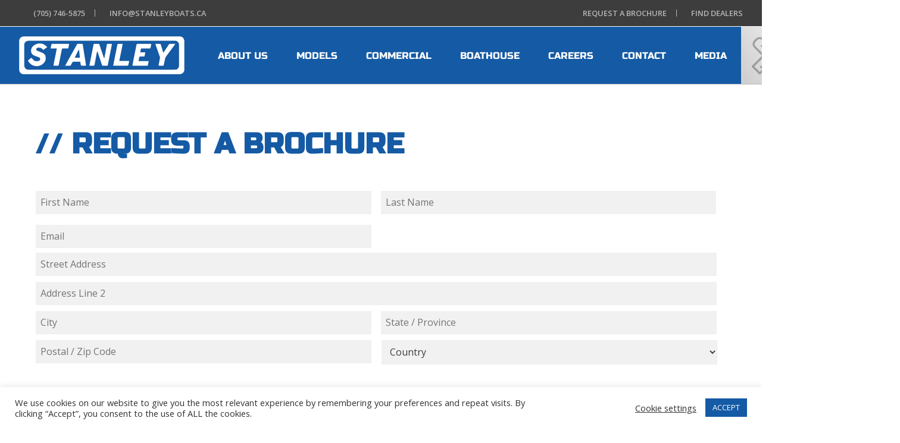

--- FILE ---
content_type: text/html; charset=UTF-8
request_url: https://stanleyboats.ca/request-a-brochure/
body_size: 141480
content:
<!DOCTYPE html>
<html lang="en">
<head>
	<meta charset="UTF-8">
<script type="text/javascript">
/* <![CDATA[ */
 var gform;gform||(document.addEventListener("gform_main_scripts_loaded",function(){gform.scriptsLoaded=!0}),window.addEventListener("DOMContentLoaded",function(){gform.domLoaded=!0}),gform={domLoaded:!1,scriptsLoaded:!1,initializeOnLoaded:function(o){gform.domLoaded&&gform.scriptsLoaded?o():!gform.domLoaded&&gform.scriptsLoaded?window.addEventListener("DOMContentLoaded",o):document.addEventListener("gform_main_scripts_loaded",o)},hooks:{action:{},filter:{}},addAction:function(o,n,r,t){gform.addHook("action",o,n,r,t)},addFilter:function(o,n,r,t){gform.addHook("filter",o,n,r,t)},doAction:function(o){gform.doHook("action",o,arguments)},applyFilters:function(o){return gform.doHook("filter",o,arguments)},removeAction:function(o,n){gform.removeHook("action",o,n)},removeFilter:function(o,n,r){gform.removeHook("filter",o,n,r)},addHook:function(o,n,r,t,i){null==gform.hooks[o][n]&&(gform.hooks[o][n]=[]);var e=gform.hooks[o][n];null==i&&(i=n+"_"+e.length),gform.hooks[o][n].push({tag:i,callable:r,priority:t=null==t?10:t})},doHook:function(n,o,r){var t;if(r=Array.prototype.slice.call(r,1),null!=gform.hooks[n][o]&&((o=gform.hooks[n][o]).sort(function(o,n){return o.priority-n.priority}),o.forEach(function(o){"function"!=typeof(t=o.callable)&&(t=window[t]),"action"==n?t.apply(null,r):r[0]=t.apply(null,r)})),"filter"==n)return r[0]},removeHook:function(o,n,t,i){var r;null!=gform.hooks[o][n]&&(r=(r=gform.hooks[o][n]).filter(function(o,n,r){return!!(null!=i&&i!=o.tag||null!=t&&t!=o.priority)}),gform.hooks[o][n]=r)}}); 
/* ]]> */
</script>

	<meta name="viewport" content="width=device-width, initial-scale=1.0">
	<script>
    	FontAwesomeConfig = { searchPseudoElements: true };
	</script>
	<script src="https://kit.fontawesome.com/a1187dde92.js" crossorigin="anonymous"></script>
	<meta name='robots' content='index, follow, max-image-preview:large, max-snippet:-1, max-video-preview:-1' />
	<style>img:is([sizes="auto" i], [sizes^="auto," i]) { contain-intrinsic-size: 3000px 1500px }</style>
	
	<!-- This site is optimized with the Yoast SEO plugin v23.0 - https://yoast.com/wordpress/plugins/seo/ -->
	<title>Request a Brochure - Welded Aluminum Boats - Stanley Boats</title>
	<link rel="canonical" href="https://stanleyboats.ca/request-a-brochure/" />
	<meta property="og:locale" content="en_US" />
	<meta property="og:type" content="article" />
	<meta property="og:title" content="Request a Brochure - Welded Aluminum Boats - Stanley Boats" />
	<meta property="og:description" content="// Request a Brochure" />
	<meta property="og:url" content="https://stanleyboats.ca/request-a-brochure/" />
	<meta property="og:site_name" content="Welded Aluminum Boats - Stanley Boats" />
	<meta property="article:modified_time" content="2021-01-18T20:58:49+00:00" />
	<meta name="twitter:card" content="summary_large_image" />
	<script type="application/ld+json" class="yoast-schema-graph">{"@context":"https://schema.org","@graph":[{"@type":"WebPage","@id":"https://stanleyboats.ca/request-a-brochure/","url":"https://stanleyboats.ca/request-a-brochure/","name":"Request a Brochure - Welded Aluminum Boats - Stanley Boats","isPartOf":{"@id":"https://stanleyboats.ca/#website"},"datePublished":"2021-01-18T20:54:59+00:00","dateModified":"2021-01-18T20:58:49+00:00","breadcrumb":{"@id":"https://stanleyboats.ca/request-a-brochure/#breadcrumb"},"inLanguage":"en-US","potentialAction":[{"@type":"ReadAction","target":["https://stanleyboats.ca/request-a-brochure/"]}]},{"@type":"BreadcrumbList","@id":"https://stanleyboats.ca/request-a-brochure/#breadcrumb","itemListElement":[{"@type":"ListItem","position":1,"name":"Home","item":"https://stanleyboats.ca/"},{"@type":"ListItem","position":2,"name":"Request a Brochure"}]},{"@type":"WebSite","@id":"https://stanleyboats.ca/#website","url":"https://stanleyboats.ca/","name":"Welded Aluminum Boats - Stanley Boats","description":"Custom Boat Builders Since 1982","publisher":{"@id":"https://stanleyboats.ca/#organization"},"potentialAction":[{"@type":"SearchAction","target":{"@type":"EntryPoint","urlTemplate":"https://stanleyboats.ca/?s={search_term_string}"},"query-input":"required name=search_term_string"}],"inLanguage":"en-US"},{"@type":"Organization","@id":"https://stanleyboats.ca/#organization","name":"Connor Industries","url":"https://stanleyboats.ca/","logo":{"@type":"ImageObject","inLanguage":"en-US","@id":"https://stanleyboats.ca/#/schema/logo/image/","url":"https://stanleyboats.ca/wp-content/uploads/2018/06/stanley-logo.png","contentUrl":"https://stanleyboats.ca/wp-content/uploads/2018/06/stanley-logo.png","width":340,"height":156,"caption":"Connor Industries"},"image":{"@id":"https://stanleyboats.ca/#/schema/logo/image/"}}]}</script>
	<!-- / Yoast SEO plugin. -->


<link rel='dns-prefetch' href='//www.googletagmanager.com' />
<style type="text/css">.brave_popup{display:none}</style><script data-no-optimize="1"> var brave_popup_data = {}; var bravepop_emailValidation=false; var brave_popup_videos = {};  var brave_popup_formData = {};var brave_popup_adminUser = false; var brave_popup_pageInfo = {"type":"single","pageID":5749,"singleType":"page"};  var bravepop_emailSuggestions={};</script><script type="text/javascript">
/* <![CDATA[ */
window._wpemojiSettings = {"baseUrl":"https:\/\/s.w.org\/images\/core\/emoji\/16.0.1\/72x72\/","ext":".png","svgUrl":"https:\/\/s.w.org\/images\/core\/emoji\/16.0.1\/svg\/","svgExt":".svg","source":{"concatemoji":"https:\/\/stanleyboats.ca\/wp-includes\/js\/wp-emoji-release.min.js?ver=6.8.2"}};
/*! This file is auto-generated */
!function(s,n){var o,i,e;function c(e){try{var t={supportTests:e,timestamp:(new Date).valueOf()};sessionStorage.setItem(o,JSON.stringify(t))}catch(e){}}function p(e,t,n){e.clearRect(0,0,e.canvas.width,e.canvas.height),e.fillText(t,0,0);var t=new Uint32Array(e.getImageData(0,0,e.canvas.width,e.canvas.height).data),a=(e.clearRect(0,0,e.canvas.width,e.canvas.height),e.fillText(n,0,0),new Uint32Array(e.getImageData(0,0,e.canvas.width,e.canvas.height).data));return t.every(function(e,t){return e===a[t]})}function u(e,t){e.clearRect(0,0,e.canvas.width,e.canvas.height),e.fillText(t,0,0);for(var n=e.getImageData(16,16,1,1),a=0;a<n.data.length;a++)if(0!==n.data[a])return!1;return!0}function f(e,t,n,a){switch(t){case"flag":return n(e,"\ud83c\udff3\ufe0f\u200d\u26a7\ufe0f","\ud83c\udff3\ufe0f\u200b\u26a7\ufe0f")?!1:!n(e,"\ud83c\udde8\ud83c\uddf6","\ud83c\udde8\u200b\ud83c\uddf6")&&!n(e,"\ud83c\udff4\udb40\udc67\udb40\udc62\udb40\udc65\udb40\udc6e\udb40\udc67\udb40\udc7f","\ud83c\udff4\u200b\udb40\udc67\u200b\udb40\udc62\u200b\udb40\udc65\u200b\udb40\udc6e\u200b\udb40\udc67\u200b\udb40\udc7f");case"emoji":return!a(e,"\ud83e\udedf")}return!1}function g(e,t,n,a){var r="undefined"!=typeof WorkerGlobalScope&&self instanceof WorkerGlobalScope?new OffscreenCanvas(300,150):s.createElement("canvas"),o=r.getContext("2d",{willReadFrequently:!0}),i=(o.textBaseline="top",o.font="600 32px Arial",{});return e.forEach(function(e){i[e]=t(o,e,n,a)}),i}function t(e){var t=s.createElement("script");t.src=e,t.defer=!0,s.head.appendChild(t)}"undefined"!=typeof Promise&&(o="wpEmojiSettingsSupports",i=["flag","emoji"],n.supports={everything:!0,everythingExceptFlag:!0},e=new Promise(function(e){s.addEventListener("DOMContentLoaded",e,{once:!0})}),new Promise(function(t){var n=function(){try{var e=JSON.parse(sessionStorage.getItem(o));if("object"==typeof e&&"number"==typeof e.timestamp&&(new Date).valueOf()<e.timestamp+604800&&"object"==typeof e.supportTests)return e.supportTests}catch(e){}return null}();if(!n){if("undefined"!=typeof Worker&&"undefined"!=typeof OffscreenCanvas&&"undefined"!=typeof URL&&URL.createObjectURL&&"undefined"!=typeof Blob)try{var e="postMessage("+g.toString()+"("+[JSON.stringify(i),f.toString(),p.toString(),u.toString()].join(",")+"));",a=new Blob([e],{type:"text/javascript"}),r=new Worker(URL.createObjectURL(a),{name:"wpTestEmojiSupports"});return void(r.onmessage=function(e){c(n=e.data),r.terminate(),t(n)})}catch(e){}c(n=g(i,f,p,u))}t(n)}).then(function(e){for(var t in e)n.supports[t]=e[t],n.supports.everything=n.supports.everything&&n.supports[t],"flag"!==t&&(n.supports.everythingExceptFlag=n.supports.everythingExceptFlag&&n.supports[t]);n.supports.everythingExceptFlag=n.supports.everythingExceptFlag&&!n.supports.flag,n.DOMReady=!1,n.readyCallback=function(){n.DOMReady=!0}}).then(function(){return e}).then(function(){var e;n.supports.everything||(n.readyCallback(),(e=n.source||{}).concatemoji?t(e.concatemoji):e.wpemoji&&e.twemoji&&(t(e.twemoji),t(e.wpemoji)))}))}((window,document),window._wpemojiSettings);
/* ]]> */
</script>
<link rel='stylesheet' id='menu-icons-extra-css' href='https://stanleyboats.ca/wp-content/plugins/menu-icons/css/extra.min.css?ver=0.13.15' type='text/css' media='all' />
<style id='wp-emoji-styles-inline-css' type='text/css'>

	img.wp-smiley, img.emoji {
		display: inline !important;
		border: none !important;
		box-shadow: none !important;
		height: 1em !important;
		width: 1em !important;
		margin: 0 0.07em !important;
		vertical-align: -0.1em !important;
		background: none !important;
		padding: 0 !important;
	}
</style>
<link rel='stylesheet' id='wp-block-library-css' href='https://stanleyboats.ca/wp-includes/css/dist/block-library/style.min.css?ver=6.8.2' type='text/css' media='all' />
<style id='classic-theme-styles-inline-css' type='text/css'>
/*! This file is auto-generated */
.wp-block-button__link{color:#fff;background-color:#32373c;border-radius:9999px;box-shadow:none;text-decoration:none;padding:calc(.667em + 2px) calc(1.333em + 2px);font-size:1.125em}.wp-block-file__button{background:#32373c;color:#fff;text-decoration:none}
</style>
<style id='global-styles-inline-css' type='text/css'>
:root{--wp--preset--aspect-ratio--square: 1;--wp--preset--aspect-ratio--4-3: 4/3;--wp--preset--aspect-ratio--3-4: 3/4;--wp--preset--aspect-ratio--3-2: 3/2;--wp--preset--aspect-ratio--2-3: 2/3;--wp--preset--aspect-ratio--16-9: 16/9;--wp--preset--aspect-ratio--9-16: 9/16;--wp--preset--color--black: #000000;--wp--preset--color--cyan-bluish-gray: #abb8c3;--wp--preset--color--white: #ffffff;--wp--preset--color--pale-pink: #f78da7;--wp--preset--color--vivid-red: #cf2e2e;--wp--preset--color--luminous-vivid-orange: #ff6900;--wp--preset--color--luminous-vivid-amber: #fcb900;--wp--preset--color--light-green-cyan: #7bdcb5;--wp--preset--color--vivid-green-cyan: #00d084;--wp--preset--color--pale-cyan-blue: #8ed1fc;--wp--preset--color--vivid-cyan-blue: #0693e3;--wp--preset--color--vivid-purple: #9b51e0;--wp--preset--color--primary: rgb(21,90,164);--wp--preset--color--primary-light: rgb(45,107,173);--wp--preset--color--orange: rgb(252,204,32);--wp--preset--gradient--vivid-cyan-blue-to-vivid-purple: linear-gradient(135deg,rgba(6,147,227,1) 0%,rgb(155,81,224) 100%);--wp--preset--gradient--light-green-cyan-to-vivid-green-cyan: linear-gradient(135deg,rgb(122,220,180) 0%,rgb(0,208,130) 100%);--wp--preset--gradient--luminous-vivid-amber-to-luminous-vivid-orange: linear-gradient(135deg,rgba(252,185,0,1) 0%,rgba(255,105,0,1) 100%);--wp--preset--gradient--luminous-vivid-orange-to-vivid-red: linear-gradient(135deg,rgba(255,105,0,1) 0%,rgb(207,46,46) 100%);--wp--preset--gradient--very-light-gray-to-cyan-bluish-gray: linear-gradient(135deg,rgb(238,238,238) 0%,rgb(169,184,195) 100%);--wp--preset--gradient--cool-to-warm-spectrum: linear-gradient(135deg,rgb(74,234,220) 0%,rgb(151,120,209) 20%,rgb(207,42,186) 40%,rgb(238,44,130) 60%,rgb(251,105,98) 80%,rgb(254,248,76) 100%);--wp--preset--gradient--blush-light-purple: linear-gradient(135deg,rgb(255,206,236) 0%,rgb(152,150,240) 100%);--wp--preset--gradient--blush-bordeaux: linear-gradient(135deg,rgb(254,205,165) 0%,rgb(254,45,45) 50%,rgb(107,0,62) 100%);--wp--preset--gradient--luminous-dusk: linear-gradient(135deg,rgb(255,203,112) 0%,rgb(199,81,192) 50%,rgb(65,88,208) 100%);--wp--preset--gradient--pale-ocean: linear-gradient(135deg,rgb(255,245,203) 0%,rgb(182,227,212) 50%,rgb(51,167,181) 100%);--wp--preset--gradient--electric-grass: linear-gradient(135deg,rgb(202,248,128) 0%,rgb(113,206,126) 100%);--wp--preset--gradient--midnight: linear-gradient(135deg,rgb(2,3,129) 0%,rgb(40,116,252) 100%);--wp--preset--font-size--small: 13px;--wp--preset--font-size--medium: 20px;--wp--preset--font-size--large: 36px;--wp--preset--font-size--x-large: 42px;--wp--preset--spacing--20: 0.44rem;--wp--preset--spacing--30: 0.67rem;--wp--preset--spacing--40: 1rem;--wp--preset--spacing--50: 1.5rem;--wp--preset--spacing--60: 2.25rem;--wp--preset--spacing--70: 3.38rem;--wp--preset--spacing--80: 5.06rem;--wp--preset--shadow--natural: 6px 6px 9px rgba(0, 0, 0, 0.2);--wp--preset--shadow--deep: 12px 12px 50px rgba(0, 0, 0, 0.4);--wp--preset--shadow--sharp: 6px 6px 0px rgba(0, 0, 0, 0.2);--wp--preset--shadow--outlined: 6px 6px 0px -3px rgba(255, 255, 255, 1), 6px 6px rgba(0, 0, 0, 1);--wp--preset--shadow--crisp: 6px 6px 0px rgba(0, 0, 0, 1);}:where(.is-layout-flex){gap: 0.5em;}:where(.is-layout-grid){gap: 0.5em;}body .is-layout-flex{display: flex;}.is-layout-flex{flex-wrap: wrap;align-items: center;}.is-layout-flex > :is(*, div){margin: 0;}body .is-layout-grid{display: grid;}.is-layout-grid > :is(*, div){margin: 0;}:where(.wp-block-columns.is-layout-flex){gap: 2em;}:where(.wp-block-columns.is-layout-grid){gap: 2em;}:where(.wp-block-post-template.is-layout-flex){gap: 1.25em;}:where(.wp-block-post-template.is-layout-grid){gap: 1.25em;}.has-black-color{color: var(--wp--preset--color--black) !important;}.has-cyan-bluish-gray-color{color: var(--wp--preset--color--cyan-bluish-gray) !important;}.has-white-color{color: var(--wp--preset--color--white) !important;}.has-pale-pink-color{color: var(--wp--preset--color--pale-pink) !important;}.has-vivid-red-color{color: var(--wp--preset--color--vivid-red) !important;}.has-luminous-vivid-orange-color{color: var(--wp--preset--color--luminous-vivid-orange) !important;}.has-luminous-vivid-amber-color{color: var(--wp--preset--color--luminous-vivid-amber) !important;}.has-light-green-cyan-color{color: var(--wp--preset--color--light-green-cyan) !important;}.has-vivid-green-cyan-color{color: var(--wp--preset--color--vivid-green-cyan) !important;}.has-pale-cyan-blue-color{color: var(--wp--preset--color--pale-cyan-blue) !important;}.has-vivid-cyan-blue-color{color: var(--wp--preset--color--vivid-cyan-blue) !important;}.has-vivid-purple-color{color: var(--wp--preset--color--vivid-purple) !important;}.has-black-background-color{background-color: var(--wp--preset--color--black) !important;}.has-cyan-bluish-gray-background-color{background-color: var(--wp--preset--color--cyan-bluish-gray) !important;}.has-white-background-color{background-color: var(--wp--preset--color--white) !important;}.has-pale-pink-background-color{background-color: var(--wp--preset--color--pale-pink) !important;}.has-vivid-red-background-color{background-color: var(--wp--preset--color--vivid-red) !important;}.has-luminous-vivid-orange-background-color{background-color: var(--wp--preset--color--luminous-vivid-orange) !important;}.has-luminous-vivid-amber-background-color{background-color: var(--wp--preset--color--luminous-vivid-amber) !important;}.has-light-green-cyan-background-color{background-color: var(--wp--preset--color--light-green-cyan) !important;}.has-vivid-green-cyan-background-color{background-color: var(--wp--preset--color--vivid-green-cyan) !important;}.has-pale-cyan-blue-background-color{background-color: var(--wp--preset--color--pale-cyan-blue) !important;}.has-vivid-cyan-blue-background-color{background-color: var(--wp--preset--color--vivid-cyan-blue) !important;}.has-vivid-purple-background-color{background-color: var(--wp--preset--color--vivid-purple) !important;}.has-black-border-color{border-color: var(--wp--preset--color--black) !important;}.has-cyan-bluish-gray-border-color{border-color: var(--wp--preset--color--cyan-bluish-gray) !important;}.has-white-border-color{border-color: var(--wp--preset--color--white) !important;}.has-pale-pink-border-color{border-color: var(--wp--preset--color--pale-pink) !important;}.has-vivid-red-border-color{border-color: var(--wp--preset--color--vivid-red) !important;}.has-luminous-vivid-orange-border-color{border-color: var(--wp--preset--color--luminous-vivid-orange) !important;}.has-luminous-vivid-amber-border-color{border-color: var(--wp--preset--color--luminous-vivid-amber) !important;}.has-light-green-cyan-border-color{border-color: var(--wp--preset--color--light-green-cyan) !important;}.has-vivid-green-cyan-border-color{border-color: var(--wp--preset--color--vivid-green-cyan) !important;}.has-pale-cyan-blue-border-color{border-color: var(--wp--preset--color--pale-cyan-blue) !important;}.has-vivid-cyan-blue-border-color{border-color: var(--wp--preset--color--vivid-cyan-blue) !important;}.has-vivid-purple-border-color{border-color: var(--wp--preset--color--vivid-purple) !important;}.has-vivid-cyan-blue-to-vivid-purple-gradient-background{background: var(--wp--preset--gradient--vivid-cyan-blue-to-vivid-purple) !important;}.has-light-green-cyan-to-vivid-green-cyan-gradient-background{background: var(--wp--preset--gradient--light-green-cyan-to-vivid-green-cyan) !important;}.has-luminous-vivid-amber-to-luminous-vivid-orange-gradient-background{background: var(--wp--preset--gradient--luminous-vivid-amber-to-luminous-vivid-orange) !important;}.has-luminous-vivid-orange-to-vivid-red-gradient-background{background: var(--wp--preset--gradient--luminous-vivid-orange-to-vivid-red) !important;}.has-very-light-gray-to-cyan-bluish-gray-gradient-background{background: var(--wp--preset--gradient--very-light-gray-to-cyan-bluish-gray) !important;}.has-cool-to-warm-spectrum-gradient-background{background: var(--wp--preset--gradient--cool-to-warm-spectrum) !important;}.has-blush-light-purple-gradient-background{background: var(--wp--preset--gradient--blush-light-purple) !important;}.has-blush-bordeaux-gradient-background{background: var(--wp--preset--gradient--blush-bordeaux) !important;}.has-luminous-dusk-gradient-background{background: var(--wp--preset--gradient--luminous-dusk) !important;}.has-pale-ocean-gradient-background{background: var(--wp--preset--gradient--pale-ocean) !important;}.has-electric-grass-gradient-background{background: var(--wp--preset--gradient--electric-grass) !important;}.has-midnight-gradient-background{background: var(--wp--preset--gradient--midnight) !important;}.has-small-font-size{font-size: var(--wp--preset--font-size--small) !important;}.has-medium-font-size{font-size: var(--wp--preset--font-size--medium) !important;}.has-large-font-size{font-size: var(--wp--preset--font-size--large) !important;}.has-x-large-font-size{font-size: var(--wp--preset--font-size--x-large) !important;}
:where(.wp-block-post-template.is-layout-flex){gap: 1.25em;}:where(.wp-block-post-template.is-layout-grid){gap: 1.25em;}
:where(.wp-block-columns.is-layout-flex){gap: 2em;}:where(.wp-block-columns.is-layout-grid){gap: 2em;}
:root :where(.wp-block-pullquote){font-size: 1.5em;line-height: 1.6;}
</style>
<link rel='stylesheet' id='cookie-law-info-css' href='https://stanleyboats.ca/wp-content/plugins/cookie-law-info/legacy/public/css/cookie-law-info-public.css?ver=3.2.4' type='text/css' media='all' />
<link rel='stylesheet' id='cookie-law-info-gdpr-css' href='https://stanleyboats.ca/wp-content/plugins/cookie-law-info/legacy/public/css/cookie-law-info-gdpr.css?ver=3.2.4' type='text/css' media='all' />
<link rel='stylesheet' id='ctf_styles-css' href='https://stanleyboats.ca/wp-content/plugins/custom-twitter-feeds/css/ctf-styles.min.css?ver=2.2.2' type='text/css' media='all' />
<link rel='stylesheet' id='rs-plugin-settings-css' href='https://stanleyboats.ca/wp-content/plugins/revslider/public/assets/css/rs6.css?ver=6.3.6' type='text/css' media='all' />
<style id='rs-plugin-settings-inline-css' type='text/css'>
#rs-demo-id {}
</style>
<link rel='stylesheet' id='style-css' href='https://stanleyboats.ca/wp-content/themes/stanley-v2/style.css?ver=6.8.2' type='text/css' media='all' />
<link rel='stylesheet' id='stanley_style-css' href='https://stanleyboats.ca/wp-content/themes/stanley-v2/_inc/css/stanley_style.css?t=1769943374&#038;ver=6.8.2' type='text/css' media='all' />
<link rel='stylesheet' id='gforms_reset_css-css' href='https://stanleyboats.ca/wp-content/plugins/gravityforms/legacy/css/formreset.min.css?ver=2.8.14' type='text/css' media='all' />
<link rel='stylesheet' id='gforms_formsmain_css-css' href='https://stanleyboats.ca/wp-content/plugins/gravityforms/legacy/css/formsmain.min.css?ver=2.8.14' type='text/css' media='all' />
<link rel='stylesheet' id='gforms_ready_class_css-css' href='https://stanleyboats.ca/wp-content/plugins/gravityforms/legacy/css/readyclass.min.css?ver=2.8.14' type='text/css' media='all' />
<link rel='stylesheet' id='gforms_browsers_css-css' href='https://stanleyboats.ca/wp-content/plugins/gravityforms/legacy/css/browsers.min.css?ver=2.8.14' type='text/css' media='all' />
<style id='kadence-blocks-global-variables-inline-css' type='text/css'>
:root {--global-kb-font-size-sm:clamp(0.8rem, 0.73rem + 0.217vw, 0.9rem);--global-kb-font-size-md:clamp(1.1rem, 0.995rem + 0.326vw, 1.25rem);--global-kb-font-size-lg:clamp(1.75rem, 1.576rem + 0.543vw, 2rem);--global-kb-font-size-xl:clamp(2.25rem, 1.728rem + 1.63vw, 3rem);--global-kb-font-size-xxl:clamp(2.5rem, 1.456rem + 3.26vw, 4rem);--global-kb-font-size-xxxl:clamp(2.75rem, 0.489rem + 7.065vw, 6rem);}:root {--global-palette1: #3182CE;--global-palette2: #2B6CB0;--global-palette3: #1A202C;--global-palette4: #2D3748;--global-palette5: #4A5568;--global-palette6: #718096;--global-palette7: #EDF2F7;--global-palette8: #F7FAFC;--global-palette9: #ffffff;}
</style>
<script type="text/javascript" src="https://stanleyboats.ca/wp-includes/js/jquery/jquery.min.js?ver=3.7.1" id="jquery-core-js"></script>
<script type="text/javascript" src="https://stanleyboats.ca/wp-includes/js/jquery/jquery-migrate.min.js?ver=3.4.1" id="jquery-migrate-js"></script>
<script type="text/javascript" id="sbi_scripts-js-extra">
/* <![CDATA[ */
var sb_instagram_js_options = {"font_method":"svg","resized_url":"https:\/\/stanleyboats.ca\/wp-content\/uploads\/sb-instagram-feed-images\/","placeholder":"https:\/\/stanleyboats.ca\/wp-content\/plugins\/instagram-feed-pro\/img\/placeholder.png","br_adjust":"1"};
var sbiTranslations = {"share":"Share"};
/* ]]> */
</script>
<script type="text/plain" data-cli-class="cli-blocker-script"  data-cli-script-type="advertisement" data-cli-block="true"  data-cli-element-position="head" src="https://stanleyboats.ca/wp-content/plugins/instagram-feed-pro/js/sbi-scripts.min.js?ver=6.0.8" id="sbi_scripts-js"></script>
<script type="text/javascript" id="cookie-law-info-js-extra">
/* <![CDATA[ */
var Cli_Data = {"nn_cookie_ids":[],"cookielist":[],"non_necessary_cookies":[],"ccpaEnabled":"","ccpaRegionBased":"","ccpaBarEnabled":"","strictlyEnabled":["necessary","obligatoire"],"ccpaType":"gdpr","js_blocking":"1","custom_integration":"","triggerDomRefresh":"","secure_cookies":""};
var cli_cookiebar_settings = {"animate_speed_hide":"500","animate_speed_show":"500","background":"#FFF","border":"#b1a6a6c2","border_on":"","button_1_button_colour":"#155aa4","button_1_button_hover":"#114883","button_1_link_colour":"#fff","button_1_as_button":"1","button_1_new_win":"","button_2_button_colour":"#333","button_2_button_hover":"#292929","button_2_link_colour":"#444","button_2_as_button":"","button_2_hidebar":"","button_3_button_colour":"#3566bb","button_3_button_hover":"#2a5296","button_3_link_colour":"#fff","button_3_as_button":"1","button_3_new_win":"","button_4_button_colour":"#000","button_4_button_hover":"#000000","button_4_link_colour":"#333333","button_4_as_button":"","button_7_button_colour":"#155aa4","button_7_button_hover":"#114883","button_7_link_colour":"#fff","button_7_as_button":"1","button_7_new_win":"","font_family":"inherit","header_fix":"","notify_animate_hide":"1","notify_animate_show":"","notify_div_id":"#cookie-law-info-bar","notify_position_horizontal":"right","notify_position_vertical":"bottom","scroll_close":"1","scroll_close_reload":"","accept_close_reload":"","reject_close_reload":"","showagain_tab":"","showagain_background":"#fff","showagain_border":"#000","showagain_div_id":"#cookie-law-info-again","showagain_x_position":"100px","text":"#333333","show_once_yn":"","show_once":"10000","logging_on":"","as_popup":"","popup_overlay":"1","bar_heading_text":"","cookie_bar_as":"banner","popup_showagain_position":"bottom-right","widget_position":"left"};
var log_object = {"ajax_url":"https:\/\/stanleyboats.ca\/wp-admin\/admin-ajax.php"};
/* ]]> */
</script>
<script type="text/javascript" src="https://stanleyboats.ca/wp-content/plugins/cookie-law-info/legacy/public/js/cookie-law-info-public.js?ver=3.2.4" id="cookie-law-info-js"></script>
<script type="text/javascript" src="https://stanleyboats.ca/wp-content/plugins/revslider/public/assets/js/rbtools.min.js?ver=6.3.6" id="tp-tools-js"></script>
<script type="text/javascript" src="https://stanleyboats.ca/wp-content/plugins/revslider/public/assets/js/rs6.min.js?ver=6.3.6" id="revmin-js"></script>
<script type="text/javascript" defer='defer' src="https://stanleyboats.ca/wp-content/plugins/gravityforms/js/jquery.json.min.js?ver=2.8.14" id="gform_json-js"></script>
<script type="text/javascript" id="gform_gravityforms-js-extra">
/* <![CDATA[ */
var gf_global = {"gf_currency_config":{"name":"Canadian Dollar","symbol_left":"$","symbol_right":"CAD","symbol_padding":" ","thousand_separator":",","decimal_separator":".","decimals":2,"code":"CAD"},"base_url":"https:\/\/stanleyboats.ca\/wp-content\/plugins\/gravityforms","number_formats":[],"spinnerUrl":"https:\/\/stanleyboats.ca\/wp-content\/plugins\/gravityforms\/images\/spinner.svg","version_hash":"909301347f454c05770d25878f1c2798","strings":{"newRowAdded":"New row added.","rowRemoved":"Row removed","formSaved":"The form has been saved.  The content contains the link to return and complete the form."}};
var gform_i18n = {"datepicker":{"days":{"monday":"Mo","tuesday":"Tu","wednesday":"We","thursday":"Th","friday":"Fr","saturday":"Sa","sunday":"Su"},"months":{"january":"January","february":"February","march":"March","april":"April","may":"May","june":"June","july":"July","august":"August","september":"September","october":"October","november":"November","december":"December"},"firstDay":1,"iconText":"Select date"}};
var gf_legacy_multi = {"5":"1"};
var gform_gravityforms = {"strings":{"invalid_file_extension":"This type of file is not allowed. Must be one of the following:","delete_file":"Delete this file","in_progress":"in progress","file_exceeds_limit":"File exceeds size limit","illegal_extension":"This type of file is not allowed.","max_reached":"Maximum number of files reached","unknown_error":"There was a problem while saving the file on the server","currently_uploading":"Please wait for the uploading to complete","cancel":"Cancel","cancel_upload":"Cancel this upload","cancelled":"Cancelled"},"vars":{"images_url":"https:\/\/stanleyboats.ca\/wp-content\/plugins\/gravityforms\/images"}};
/* ]]> */
</script>
<script type="text/javascript" id="gform_gravityforms-js-before">
/* <![CDATA[ */

/* ]]> */
</script>
<script type="text/javascript" defer='defer' src="https://stanleyboats.ca/wp-content/plugins/gravityforms/js/gravityforms.min.js?ver=2.8.14" id="gform_gravityforms-js"></script>
<script type="text/javascript" defer='defer' src="https://stanleyboats.ca/wp-content/plugins/gravityforms/assets/js/dist/utils.min.js?ver=50c7bea9c2320e16728e44ae9fde5f26" id="gform_gravityforms_utils-js"></script>

<!-- Google tag (gtag.js) snippet added by Site Kit -->

<!-- Google Analytics snippet added by Site Kit -->
<script type="text/javascript" src="https://www.googletagmanager.com/gtag/js?id=G-XDCQY0XEEJ" id="google_gtagjs-js" async></script>
<script type="text/javascript" id="google_gtagjs-js-after">
/* <![CDATA[ */
window.dataLayer = window.dataLayer || [];function gtag(){dataLayer.push(arguments);}
gtag("set","linker",{"domains":["stanleyboats.ca"]});
gtag("js", new Date());
gtag("set", "developer_id.dZTNiMT", true);
gtag("config", "G-XDCQY0XEEJ");
/* ]]> */
</script>

<!-- End Google tag (gtag.js) snippet added by Site Kit -->
<link rel="https://api.w.org/" href="https://stanleyboats.ca/wp-json/" /><link rel="alternate" title="JSON" type="application/json" href="https://stanleyboats.ca/wp-json/wp/v2/pages/5749" /><link rel="EditURI" type="application/rsd+xml" title="RSD" href="https://stanleyboats.ca/xmlrpc.php?rsd" />
<meta name="generator" content="WordPress 6.8.2" />
<link rel='shortlink' href='https://stanleyboats.ca/?p=5749' />
<link rel="alternate" title="oEmbed (JSON)" type="application/json+oembed" href="https://stanleyboats.ca/wp-json/oembed/1.0/embed?url=https%3A%2F%2Fstanleyboats.ca%2Frequest-a-brochure%2F" />
<link rel="alternate" title="oEmbed (XML)" type="text/xml+oembed" href="https://stanleyboats.ca/wp-json/oembed/1.0/embed?url=https%3A%2F%2Fstanleyboats.ca%2Frequest-a-brochure%2F&#038;format=xml" />
<meta name="generator" content="Site Kit by Google 1.131.0" /><!-- Stream WordPress user activity plugin v4.0.0 -->
<meta name="generator" content="Powered by Slider Revolution 6.3.6 - responsive, Mobile-Friendly Slider Plugin for WordPress with comfortable drag and drop interface." />
<link rel="icon" href="https://stanleyboats.ca/wp-content/uploads/2021/01/cropped-map-pin.png" sizes="32x32" />
<link rel="icon" href="https://stanleyboats.ca/wp-content/uploads/2021/01/cropped-map-pin.png" sizes="192x192" />
<link rel="apple-touch-icon" href="https://stanleyboats.ca/wp-content/uploads/2021/01/cropped-map-pin.png" />
<meta name="msapplication-TileImage" content="https://stanleyboats.ca/wp-content/uploads/2021/01/cropped-map-pin.png" />
<script type="text/javascript">function setREVStartSize(e){
			//window.requestAnimationFrame(function() {				 
				window.RSIW = window.RSIW===undefined ? window.innerWidth : window.RSIW;	
				window.RSIH = window.RSIH===undefined ? window.innerHeight : window.RSIH;	
				try {								
					var pw = document.getElementById(e.c).parentNode.offsetWidth,
						newh;
					pw = pw===0 || isNaN(pw) ? window.RSIW : pw;
					e.tabw = e.tabw===undefined ? 0 : parseInt(e.tabw);
					e.thumbw = e.thumbw===undefined ? 0 : parseInt(e.thumbw);
					e.tabh = e.tabh===undefined ? 0 : parseInt(e.tabh);
					e.thumbh = e.thumbh===undefined ? 0 : parseInt(e.thumbh);
					e.tabhide = e.tabhide===undefined ? 0 : parseInt(e.tabhide);
					e.thumbhide = e.thumbhide===undefined ? 0 : parseInt(e.thumbhide);
					e.mh = e.mh===undefined || e.mh=="" || e.mh==="auto" ? 0 : parseInt(e.mh,0);		
					if(e.layout==="fullscreen" || e.l==="fullscreen") 						
						newh = Math.max(e.mh,window.RSIH);					
					else{					
						e.gw = Array.isArray(e.gw) ? e.gw : [e.gw];
						for (var i in e.rl) if (e.gw[i]===undefined || e.gw[i]===0) e.gw[i] = e.gw[i-1];					
						e.gh = e.el===undefined || e.el==="" || (Array.isArray(e.el) && e.el.length==0)? e.gh : e.el;
						e.gh = Array.isArray(e.gh) ? e.gh : [e.gh];
						for (var i in e.rl) if (e.gh[i]===undefined || e.gh[i]===0) e.gh[i] = e.gh[i-1];
											
						var nl = new Array(e.rl.length),
							ix = 0,						
							sl;					
						e.tabw = e.tabhide>=pw ? 0 : e.tabw;
						e.thumbw = e.thumbhide>=pw ? 0 : e.thumbw;
						e.tabh = e.tabhide>=pw ? 0 : e.tabh;
						e.thumbh = e.thumbhide>=pw ? 0 : e.thumbh;					
						for (var i in e.rl) nl[i] = e.rl[i]<window.RSIW ? 0 : e.rl[i];
						sl = nl[0];									
						for (var i in nl) if (sl>nl[i] && nl[i]>0) { sl = nl[i]; ix=i;}															
						var m = pw>(e.gw[ix]+e.tabw+e.thumbw) ? 1 : (pw-(e.tabw+e.thumbw)) / (e.gw[ix]);					
						newh =  (e.gh[ix] * m) + (e.tabh + e.thumbh);
					}				
					if(window.rs_init_css===undefined) window.rs_init_css = document.head.appendChild(document.createElement("style"));					
					document.getElementById(e.c).height = newh+"px";
					window.rs_init_css.innerHTML += "#"+e.c+"_wrapper { height: "+newh+"px }";				
				} catch(e){
					console.log("Failure at Presize of Slider:" + e)
				}					   
			//});
		  };</script>
		<style type="text/css" id="wp-custom-css">
			.boat_tax > svg.svg_blue {
	width: 450px;
	max-width: 80%;
	margin: 1rem auto;
}
#sbi_images {
	background-color: var(--brand-primary);
}
#sbi_images div.sbi_item {
	opacity: 0.5!important;
}
#sbi_images div.sbi_item:hover {
	opacity: 1!important;
}
#sb_instagram .sbi_link {
	background: none!important;
}
.ytp-impression-link{
    display:none!important;
}		</style>
		</head>
<body class="wp-singular page-template-default page page-id-5749 wp-theme-stanley-v2">
<a href="#content" class="skip_to_content">Skip to Content</a>
<header role="banner">
	<div class="container bg_dg brd brd_b brd_b_white">
		<div class="container__inner utility p-y-1 p-x-2">
			<div class="utility__contact"> 
				<a href="tel:(705) 746-5875"><span class="fas fa-phone"></span><span class="no-mobile"> (705) 746-5875</span></a>				<a href="mailto:info@stanleyboats.ca"><span class="fas fa-envelope"></span><span class="no-mobile"> info@stanleyboats.ca</span></a>			</div>
			<div class="utility__dealer hidden-print">
				<a href="https://stanleyboats.ca/request-a-brochure/"><span class="far fa-file-alt"></span> <span class="no-mobile">Request a </span>&nbsp;Brochure</a>				<a href="https://stanleyboats.ca/dealer-locator/"><span class="fas fa-map-marker-alt"></span> <span class="no-mobile">Find </span>&nbsp;Dealers</a>			</div>
		</div>
	</div>
	<div class="container bg_primary brd brd_b brd_b_lightgray">
		<nav role="navigation" class="container__inner nav_main">
			<a href="https://stanleyboats.ca" class="nav_main_logo p-x-2" role="heading" aria-level="1" aria-label="Welded Aluminum Boats &#8211; Stanley Boats">
				
	<svg version="1.1" class="svg_white" baseProfile="tiny" id="Layer_1" xmlns="http://www.w3.org/2000/svg" xmlns:xlink="http://www.w3.org/1999/xlink"
				x="0px" y="0px" viewBox="0 0 845.8 195" overflow="visible" xml:space="preserve">
		<path d="M0.7,172.7c0-50.2,0-100.3,0-150.5c0.1-0.3,0.2-0.6,0.2-0.9C2,9.8,12.1,0.7,23.7,0.7
			c266.1,0,532.2,0,798.2,0c1.6,0,3.3,0.2,4.9,0.6c10.9,2.5,18,11.6,18,22.8c0,48.9,0,97.8,0,146.6c0,1,0,1.9-0.1,2.9
			c-1.2,11.7-11.1,20.5-22.9,20.5c-266,0-532.1,0-798.1,0c-10.3,0-19.3-6.8-22.1-16.8C1.3,175.8,1,174.2,0.7,172.7z M422.5,22.9
			c-124.2,0-248.5,0-372.7,0c-2.1,0-4.2,0.1-6.2,0.5c-9.6,1.5-16.2,8.8-16.8,18.5c-0.3,4.9-0.2,9.9-0.2,14.9c0,21.1,0,42.2,0.1,63.2
			c0,9,0,18.1,0.1,27.1c0,2.8,0.2,5.7,0.8,8.4c1.6,6.5,5.2,11.5,11.7,14c3.4,1.3,6.9,1.7,10.5,1.7c245.9,0,491.7,0,737.6,0
			c3.8,0,7.7,0,11.5-0.3c4.6-0.3,8.8-1.9,12.3-5c4.5-3.9,6.3-9,6.4-14.8c0.1-6.5,0.1-13,0.1-19.6c0-29.8,0-59.5-0.1-89.3
			c0-6.7-3-12.1-8.6-15.9c-4-2.7-8.5-3.6-13.3-3.6C671.3,22.9,546.9,22.9,422.5,22.9z"/>
		<path d="M359.5,150.7c0.4-2.1,0.7-4.2,1.1-6.2c3.5-17.7,7-35.5,10.5-53.2c2.9-14.8,5.9-29.6,8.8-44.4
			c0.3-1.5,0.5-3.1,0.9-4.6c0.8-2.8,2.2-3.8,5-3.8c3.4,0,6.7,0.2,10.1,0.2c2.8,0,5.6-0.2,8.4-0.2c3.7-0.1,5.4,1.1,6.6,4.7
			c2.6,7.6,5.1,15.2,7.6,22.8c4.5,13.4,9.1,26.8,13.7,40.2c0.6,1.8,1.5,3.5,2.3,5.2c0.2,0.3,0.6,0.5,0.9,0.8c0.3-0.4,0.7-0.7,0.8-1.1
			c1-5.2,2-10.4,2.9-15.6c1.8-9.8,3.6-19.6,5.4-29.4c1.4-7.8,2.8-15.7,4.2-23.6c0.5-2.9,1.8-4,4.7-3.9c3.8,0,7.6,0.1,11.4,0.1
			c1.9,0,3.8-0.1,5.8-0.1c2.8,0,4.1,1.2,3.7,4c-0.4,3.2-1.1,6.3-1.7,9.4c-2.8,14.2-5.7,28.4-8.5,42.6c-2.3,11.5-4.6,22.9-6.8,34.4
			c-1.2,6-2.3,12-3.4,18c-0.5,2.8-1.9,3.9-4.8,3.9c-6.5,0-13,0-19.6,0.1c-2.9,0-4.6-1-5.6-3.8c-1.3-3.6-2.4-7.2-3.6-10.8
			c-5.9-17.6-11.7-35.2-17.6-52.7c-0.6-1.8-1.5-3.5-2.3-5.2c-0.1-0.3-0.7-0.7-1-0.6c-0.4,0.1-0.8,0.6-0.9,0.9
			c-1.6,8.1-3.1,16.2-4.6,24.3c-2.7,14.5-5.4,28.9-8.2,43.4c-0.4,2.4-2.5,4.1-4.8,4.2c-6.9,0.1-13.8,0.1-20.7,0.2
			C359.9,150.8,359.8,150.8,359.5,150.7z"/>
		<path d="M124.3,69.9c-2.2-2-4.3-3.7-6.2-5.6c-3.8-3.8-8.4-5.5-13.6-6.1c-4.1-0.5-8.1-0.1-11.8,1.7
			C90,61.1,88,63,87.6,66.1c-0.4,2.8,0.8,5.1,3.1,6.6c2.3,1.4,4.8,2.5,7.3,3.5c7.3,3,14.7,5.6,21.9,8.7c9.8,4.3,15.3,12.1,16.5,22.8
			c1.4,11.9-2.8,22-10.9,30.5c-7.8,8.3-17.6,13.1-28.9,14.4c-18.4,2.1-33.6-4-45.1-18.7c-1.4-1.8-2.7-3.6-3.9-5.4
			c-1.9-2.9-1.7-4.7,0.9-7c3.8-3.3,7.9-6.2,11.9-9.3c1-0.8,2-1.4,3.1-2.2c1.7,2,3.4,4,5,6c1.5,1.8,3,3.5,4.6,5.2c3,3.3,7,5,11.3,5.8
			c6,1.1,12,1.1,17.8-1.4c5.8-2.5,7.9-9.1,4.5-14.1c-1.1-1.7-2.7-2.8-4.5-3.4c-4.9-1.8-9.9-3.4-14.7-5.3c-4.2-1.6-8.4-3-12.4-5.1
			c-8.2-4.2-12.7-11.2-13.7-20.2c-1.4-13,4.1-23,14.3-30.7c7.2-5.4,15.3-8.4,24.2-9.5c8.8-1.1,17.2-0.1,25.3,3.6
			c4.7,2.2,8.5,5.4,12.4,8.8c2.1,1.8,4.2,3.7,6.5,5.6C137.2,60.3,130.5,65.3,124.3,69.9z"/>
		<path d="M342.4,150.5c-0.3,0-0.6,0.1-0.9,0.1c-7.6,0-15.3,0-22.9-0.2c-0.7,0-1.5-0.6-1.9-1.1c-1.5-2-1.6-4.5-2-6.8
			c-0.4-2.9-0.6-5.8-1-8.7c-0.3-2.3-1.6-3.4-3.9-3.4c-9.4,0-18.9,0-28.3,0.1c-1.1,0-2.2,0.1-3.2,0.1c-2.7,0-4.6,1.2-5.9,3.4
			c-2.2,3.7-4.1,7.5-6.2,11.2c-0.8,1.4-1.6,2.9-2.7,4.1c-0.5,0.6-1.5,1.2-2.3,1.2c-8.2,0.1-16.3,0.1-24.5,0.1c-0.2,0-0.3,0-0.7-0.1
			c0.2-0.4,0.4-0.8,0.5-1.1c7.9-14.3,15.8-28.7,23.7-43c11.7-21.2,23.4-42.3,35.1-63.5c1.7-3.1,4.1-4.7,7.7-4.5
			c3.6,0.2,7.1,0.2,10.7,0.2c2.4,0,4.9-0.1,7.3-0.1c3,0,4.1,0.9,4.6,3.8c1,6.1,1.9,12.2,2.9,18.3c1.2,8,2.5,16,3.7,24
			c1.2,7.4,2.3,14.9,3.5,22.3c1.2,7.8,2.5,15.7,3.7,23.5c1,6.6,2,13.2,3,19.8C342.5,150.3,342.4,150.4,342.4,150.5z M284.5,109.7
			c8.9,0,17.6,0,26.4,0c-0.5-4.8-0.9-9.4-1.4-14c-0.6-6-1.2-12.1-1.8-18.1c-0.3-2.6-0.5-5.2-0.8-7.7c-0.1-0.4-0.5-1.2-0.8-1.2
			c-0.4,0-0.9,0.4-1.3,0.8c-0.2,0.2-0.3,0.5-0.4,0.7c-5.7,11.4-11.4,22.7-17.2,34.1C286.3,106,285.5,107.8,284.5,109.7z"/>
		<path d="M579.3,150.8c0.4-2.2,0.7-4.2,1.1-6.3c2.9-15.1,5.9-30.2,8.8-45.3c2.7-13.6,5.4-27.1,8.1-40.7
			c1-5,1.9-10.1,3-15.1c0.7-3.5,2.4-4.8,6.1-4.8c7.2,0,14.3,0,21.5,0.1c6.1,0,12.2,0.1,18.2,0.1c8.2,0,16.4-0.1,24.6-0.1
			c4.4,0,5.4,1.4,4.4,5.7c-1.1,4.6-2,9.3-2.8,13.9c-0.6,3.2-1.7,4.3-4.9,4.3c-12.6,0-25.2,0-37.8-0.1c-1.3,0-2.7,0-4,0.2
			c-2.1,0.4-2.9,1.9-3.3,3.8c-0.9,4.9-1.8,9.9-2.7,14.8c0,0.2,0,0.3,0,0.6c8.5,0,17.1,0,25.8,0c-0.4,2.1-0.7,4-1.1,5.9
			c-0.9,4.5-1.9,9-2.8,13.5c-0.2,0.9-0.7,1.6-1.5,1.8c-1.2,0.3-2.4,0.7-3.6,0.7c-5.7,0.1-11.4,0-17.2,0.1c-3.1,0-4.2,1-4.8,4
			c-1.2,6.1-2.4,12.2-3.6,18.3c0,0.2,0,0.4-0.1,0.7c17.3,0,34.6,0,52.1,0c-1.5,7.1-2.9,14.1-4.4,21.1c-0.3,1.5-2.2,2.7-4,2.7
			c-3.2,0.1-6.4,0.1-9.6,0.1c-21.2,0-42.5,0-63.7,0C580.5,150.8,580,150.8,579.3,150.8z"/>
		<path d="M696.9,38.8c0.4-0.1,0.6-0.1,0.8-0.1c7.3,0,14.6,0.1,21.9,0.1c3,0,4.7,2.2,5.6,5.2
			c1.8,5.8,3.4,11.7,5.1,17.6c2.1,7.3,4.3,14.5,6.5,21.8c0.1,0.2,0.2,0.4,0.4,0.9c1.5-1.9,3-3.6,4.2-5.4c7.8-11.8,15.6-23.5,23.2-35.3
			c2.2-3.4,4.9-4.9,8.9-4.8c8,0.2,16,0.1,24,0.1c0.4,0,0.7,0,1.3,0c-0.2,0.4-0.3,0.8-0.5,1c-4.2,5.8-8.3,11.6-12.5,17.3
			c-11.4,15.4-22.9,30.8-34.3,46.2c-2.9,3.9-4.3,8.4-5.3,13c-2.2,9.9-4.2,19.9-6.3,29.8c-0.6,2.9-1.5,5.2-5.8,4.9c-0.8,0-1.7,0-2.5,0
			c-4.8,0-9.7,0-14.5,0c-0.6,0-1.2,0-1.8-0.2c-1.4-0.4-2.1-1.1-2-2.6c0.2-2,0.6-3.9,1-5.9c1.9-10,4-20,5.8-30.1c0.5-2.9,0-5.9-1-8.7
			c-6.9-19.6-13.7-39.3-20.6-58.9C697.9,42.6,697.5,40.8,696.9,38.8z"/>
		<path d="M192.8,62.5c-10.5,0-20.9,0-31.4,0c0.5-2.7,0.9-5.3,1.4-7.8c0.8-4.3,1.8-8.5,2.6-12.8
			c0.2-1.1,0.7-1.9,1.8-2.2c1.6-0.4,3.2-1,4.7-1c26.4-0.1,52.9-0.1,79.3-0.1c0.5,0,1,0,1.4,0.1c2.6,0.3,3.1,0.9,2.7,3.5
			c-0.9,5.5-1.9,10.9-2.9,16.4c-0.6,2.9-2,4-4.9,4c-7.3,0-14.6,0-21.8-0.1c-0.8,0-1.7,0-2.5,0c-2.1,0.1-3.5,1.3-4,3.3
			c-0.7,2.9-1.3,5.8-1.9,8.8c-2.9,14.5-5.8,28.9-8.6,43.4c-1.9,9.3-3.7,18.7-5.6,28c-0.8,4.2-1.7,4.8-6,4.8c-5.6,0-11.2,0-16.8,0
			c-3.5,0-4.7-1.4-4-4.9c1.4-6.7,2.8-13.4,4.1-20.2c2.6-12.9,5.2-25.9,7.8-38.8c1.5-7.7,3-15.4,4.5-23.1
			C192.7,63.4,192.7,63,192.8,62.5z"/>
		<path d="M529.9,38.6c-5.9,29.5-11.7,58.8-17.5,88.2c16.8,0,33.6,0,50.5,0c-0.4,2.2-0.8,4.3-1.2,6.3
			c-1,4.8-2.1,9.6-3.1,14.4c-0.2,1-0.8,1.8-1.7,2.1c-1.6,0.5-3.1,1.1-4.7,1.1c-23.2,0.1-46.5,0.1-69.7,0.1c-0.4,0-0.7,0-1.2-0.1
			c0.4-2.1,0.7-4.1,1.1-6.1c2.5-12.5,4.9-25,7.4-37.4c2.2-11,4.4-22,6.6-33c2-10.1,3.9-20.2,5.9-30.3c0.1-0.6,0.3-1.2,0.5-1.8
			c0.9-2.4,2.5-3.6,5.1-3.6c2.4,0,4.7,0.1,7.1,0.1c4.6,0,9.1-0.1,13.7-0.1C528.8,38.6,529.2,38.6,529.9,38.6z"/>
	</svg>			</a>
			<input type="checkbox" id="nav-toggle">
			<label class="nav_main__menu_toggle" for="nav-toggle"><span class="fas fa-bars fa-2x"></span></label>
			<div class="nav_main__menu hidden-print">
				<span class="nav_main__menu_close mobile-only"><span class="sr-only">Close</span> <span class="fas fa-times fa-2x txt_white clickthrough"></span></span>
				<ul id="menu-top-menu" class="menu"><li><a href="https://stanleyboats.ca/stanley-aluminum-boats-about-us/">ABOUT US</a></li>
<li><a>MODELS</a>
<section class="mega-menu"><ul>
	<li><a href="https://stanleyboats.ca/boat/tiller-model/" class="mega-menu-item">
				<img src="https://stanleyboats.ca/wp-content/uploads/2020/12/tiller-menu.jpg" alt="Tiller" />
				<div class="mega-menu-item-content">
					<span class="mega-menu-item-title">Tiller</span>
					<p></p>
				<span class="mega-menu-item-sizes">
				<img src="https://stanleyboats.ca/wp-content/uploads/2020/12/tiller.jpg" />
					<ul>
						<li>16' W</li>
						<li>16' WSC</li>
						<li>16' WDC</li>
						<li>17'</li>
						<li>17' SC</li>
						<li>17' DC</li></ul>
					</span></div></a></li>
	<li><a href="https://stanleyboats.ca/boat/mink/" class="mega-menu-item">
				<img src="https://stanleyboats.ca/wp-content/uploads/2021/01/mink-menu.jpg" alt="Mink" />
				<div class="mega-menu-item-content">
					<span class="mega-menu-item-title">Mink</span>
					<p></p>
				<span class="mega-menu-item-sizes">
				<img src="https://stanleyboats.ca/wp-content/uploads/2020/12/mink.jpg" />
					<ul>
						<li>18' DC</li>
						<li>18' CC</li></ul>
					</span></div></a></li>
	<li><a href="https://stanleyboats.ca/boat/islander/" class="mega-menu-item">
				<img src="https://stanleyboats.ca/wp-content/uploads/2021/01/islander-menu.jpg" alt="Islander" />
				<div class="mega-menu-item-content">
					<span class="mega-menu-item-title">Islander</span>
					<p></p>
				<span class="mega-menu-item-sizes">
				<img src="https://stanleyboats.ca/wp-content/uploads/2020/12/Islander.jpg" />
					<ul>
						<li>19' DC</li>
						<li>19' CC</li>
						<li>21' DC</li>
						<li>21' CC</li>
						<li>23' DC</li>
						<li>23' CC</li></ul>
					</span></div></a></li>
	<li><a href="https://stanleyboats.ca/boat/raised-deck/" class="mega-menu-item">
				<img src="https://stanleyboats.ca/wp-content/uploads/2021/01/raised-dock-705x571-1.jpg" alt="Raised Deck" />
				<div class="mega-menu-item-content">
					<span class="mega-menu-item-title">Raised Deck</span>
					<p></p>
				<span class="mega-menu-item-sizes">
				<img src="https://stanleyboats.ca/wp-content/uploads/2020/12/Raised-Deck.jpg" />
					<ul>
						<li>22'</li>
						<li>24'</li></ul>
					</span></div></a></li>
	<li><a href="https://stanleyboats.ca/boat/cruiser/" class="mega-menu-item">
				<img src="https://stanleyboats.ca/wp-content/uploads/2021/01/cruiser-menu-1.jpg" alt="Cruiser" />
				<div class="mega-menu-item-content">
					<span class="mega-menu-item-title">Cruiser</span>
					<p></p>
				<span class="mega-menu-item-sizes">
				<img src="https://stanleyboats.ca/wp-content/uploads/2020/12/hardtop.jpg" />
					<ul>
						<li>25' HT</li>
						<li>25' SP</li></ul>
					</span></div></a></li>
	<li><a href="https://stanleyboats.ca/boat/predator/" class="mega-menu-item">
				<img src="https://stanleyboats.ca/wp-content/uploads/2021/01/predator-menu-3.jpg" alt="Predator" />
				<div class="mega-menu-item-content">
					<span class="mega-menu-item-title">Predator</span>
					<p></p>
				<span class="mega-menu-item-sizes">
				<img src="https://stanleyboats.ca/wp-content/uploads/2020/12/predator.jpg" />
					<ul>
						<li>18' SC</li>
						<li>20' SC</li></ul>
					</span></div></a></li>
	<li><a href="https://stanleyboats.ca/boat/pulsecraft/" class="mega-menu-item">
				<img src="https://stanleyboats.ca/wp-content/uploads/2021/01/pulsecraft-menu-2.jpg" alt="Pulsecraft" />
				<div class="mega-menu-item-content">
					<span class="mega-menu-item-title">Pulsecraft</span>
					<p></p>
				<span class="mega-menu-item-sizes">
				<img src="https://stanleyboats.ca/wp-content/uploads/2020/12/24-PC-DC.jpg" />
					<ul>
						<li>22' DC</li>
						<li>22' CC</li>
						<li>24' DC</li>
						<li>24' CC</li>
						<li>26' DC</li>
						<li>26' CC</li></ul>
					</span></div></a></li>
	<li><a href="https://stanleyboats.ca/boat/pulsecraft-wh/" class="mega-menu-item">
				<img src="https://stanleyboats.ca/wp-content/uploads/2021/01/pulsecraft-wheel-house-menu.jpg" alt="Pulsecraft WH" />
				<div class="mega-menu-item-content">
					<span class="mega-menu-item-title">Pulsecraft WH</span>
					<p></p>
				<span class="mega-menu-item-sizes">
				<img src="https://stanleyboats.ca/wp-content/uploads/2020/12/24-PC-48C2S.jpg" />
					<ul>
						<li>22' OWH</li>
						<li>22' CWH</li>
						<li>24' OWH</li>
						<li>24' CWH</li>
						<li>26' OWH</li>
						<li>26' CWH</li></ul>
					</span></div></a></li>
	</ul><aside><div class="widget-content">
<p><a href="https://www.stanleyboats.ca/dealer-locator/" data-type="page" data-id="3168" class="large-button bg_primary">Find a Dealer</a><br><a href="https://www.stanleyboats.ca/contact-us/" class="large-button">Get a Quote</a></p>
</div><div class="widget-content"><figure class="wp-block-image size-full flex-col gap-4 text-black"><img fetchpriority="high" decoding="async" width="476" height="448" src="http://www.stanleyboats.ca/wp-content/uploads/2021/01/StanleyClothing.png" alt="" class="wp-image-5375"><figcaption class="wp-element-caption large-text-link"><a href="https://stanleyboathouse.ca" target="_blank">Shop Stanley Apparel</a></figcaption></figure></div></aside></section>
</li>
<li><a href="https://stanleyboats.ca/boat_type/commercial/">COMMERCIAL</a>
<section class="mega-menu"><ul>
	<li>
			<a href="https://stanleyboats.ca/boat_type/fire-rescue-boats/" class="mega-menu-item">
				<img src="https://stanleyboats.ca/wp-content/uploads/2023/01/fire-rescue-menu.jpg" alt="Fire Rescue" />
				<div class="mega-menu-item-content">
					<span class="mega-menu-item-title">Fire Rescue</span>
					<p>Our Fire Boats are built to take punishment 24/7. They are designed from the ground-up to serve as constant-duty boats.</p>
				<span class="mega-menu-item-sizes">
					<ul></ul>
					</span></div></a></li>
	<li>
			<a href="https://stanleyboats.ca/boat_type/landing-craft/" class="mega-menu-item">
				<img src="https://stanleyboats.ca/wp-content/uploads/2023/01/landing-craft-menu.jpg" alt="Landing Craft" />
				<div class="mega-menu-item-content">
					<span class="mega-menu-item-title">Landing Craft</span>
					<p>Without question, these Landing Crafts are the most versatile boats we build.</p>
				<span class="mega-menu-item-sizes">
					<ul></ul>
					</span></div></a></li>
	<li>
			<a href="https://stanleyboats.ca/boat_type/passenger-boats/" class="mega-menu-item">
				<img src="https://stanleyboats.ca/wp-content/uploads/2023/01/passenger-menu.jpg" alt="Passenger" />
				<div class="mega-menu-item-content">
					<span class="mega-menu-item-title">Passenger</span>
					<p>Our sales and engineering teams work with clients to design a boat that meets their specific passenger carrying demands.</p>
				<span class="mega-menu-item-sizes">
					<ul></ul>
					</span></div></a></li>
	<li>
			<a href="https://stanleyboats.ca/boat_type/patrol-boats/" class="mega-menu-item">
				<img src="https://stanleyboats.ca/wp-content/uploads/2023/01/patrol.jpg" alt="Patrol" />
				<div class="mega-menu-item-content">
					<span class="mega-menu-item-title">Patrol</span>
					<p>Available in many configurations, from 20’ to 55’. All-weather multi-mission boats designed for safe handling and low maintenance.</p>
				<span class="mega-menu-item-sizes">
					<ul></ul>
					</span></div></a></li>
	<li>
			<a href="https://stanleyboats.ca/boat_type/oil-spill-response-boats/" class="mega-menu-item">
				<img src="https://stanleyboats.ca/wp-content/uploads/2023/01/spill-response.jpg" alt="Spill Response" />
				<div class="mega-menu-item-content">
					<span class="mega-menu-item-title">Spill Response</span>
					<p>Available in a range of sizes & towing capacities.</p>
				<span class="mega-menu-item-sizes">
					<ul></ul>
					</span></div></a></li>
	</ul><aside><div class="widget-content">
<p><a href="https://www.stanleyboats.ca/dealer-locator/" data-type="page" data-id="3168" class="large-button bg_primary">Find a Dealer</a><br><a href="https://www.stanleyboats.ca/contact-us/" class="large-button">Get a Quote</a></p>
</div><div class="widget-content"><figure class="wp-block-image size-full flex-col gap-4 text-black"><img decoding="async" width="476" height="448" src="http://www.stanleyboats.ca/wp-content/uploads/2021/01/StanleyClothing.png" alt="" class="wp-image-5375"><figcaption class="wp-element-caption large-text-link"><a href="https://stanleyboathouse.ca" target="_blank">Shop Stanley Apparel</a></figcaption></figure></div></aside></section>
</li>
<li><a href="https://stanleyboathouse.ca/">BOATHOUSE</a></li>
<li><a href="https://stanleyboats.ca/careers/">CAREERS</a></li>
<li><a href="https://stanleyboats.ca/contact-us/">CONTACT</a></li>
<li><a href="#">MEDIA</a>
<section class="mega-menu"><ul>
	<li><a href="https://stanleyboats.ca/stanley-boats-news/">
				<img src="https://stanleyboats.ca/wp-content/uploads/2022/12/news-menu-600x400.webp" alt="News" />
				<span class="mega-menu-item-title">News</span></a></li>
	<li><a href="https://stanleyboats.ca/video/">
				<img src="https://stanleyboats.ca/wp-content/uploads/2022/12/video-menu-600x400.webp" alt="Video" />
				<span class="mega-menu-item-title">Video</span></a></li>
	<li><a href="https://stanleyboats.ca/gallery/">
				<img src="https://stanleyboats.ca/wp-content/uploads/2022/12/gallery-menu-600x400.webp" alt="Gallery" />
				<span class="mega-menu-item-title">Gallery</span></a></li>
	</ul><aside><div class="widget-content">
<p><a href="https://www.stanleyboats.ca/dealer-locator/" data-type="page" data-id="3168" class="large-button bg_primary">Find a Dealer</a><br><a href="https://www.stanleyboats.ca/contact-us/" class="large-button">Get a Quote</a></p>
</div><div class="widget-content"><figure class="wp-block-image size-full flex-col gap-4 text-black"><img decoding="async" width="476" height="448" src="http://www.stanleyboats.ca/wp-content/uploads/2021/01/StanleyClothing.png" alt="" class="wp-image-5375"><figcaption class="wp-element-caption large-text-link"><a href="https://stanleyboathouse.ca" target="_blank">Shop Stanley Apparel</a></figcaption></figure></div></aside></section>
</li>
</ul>				<div class="nav_main__menu_button">
					<a href="/buildaboat" title="Build a Boat">
						<svg xmlns="http://www.w3.org/2000/svg" xmlns:xlink="http://www.w3.org/1999/xlink" width="267" height="74" viewBox="0 0 267 74">
							<image width="267" height="74" xlink:href="[data-uri]"/>
						</svg>
					</a>
				</div>
			</div>
		</nav>
	</div>
</header>
<section id="content" class="content" role="main"><section class="container">
	<article class="container__inner center-content">
		
<div class="wp-block-group content_area"><div class="wp-block-group__inner-container is-layout-flow wp-block-group-is-layout-flow">
<h1 class="text-upper text-primary text-xxl wp-block-heading">// <strong>Request a Brochure</strong></h1>



                <div class='gf_browser_chrome gform_wrapper gform_legacy_markup_wrapper gform-theme--no-framework' data-form-theme='legacy' data-form-index='0' id='gform_wrapper_5' ><style>#gform_wrapper_5[data-form-index="0"].gform-theme,[data-parent-form="5_0"]{--gf-color-primary: #204ce5;--gf-color-primary-rgb: 32, 76, 229;--gf-color-primary-contrast: #fff;--gf-color-primary-contrast-rgb: 255, 255, 255;--gf-color-primary-darker: #001AB3;--gf-color-primary-lighter: #527EFF;--gf-color-secondary: #fff;--gf-color-secondary-rgb: 255, 255, 255;--gf-color-secondary-contrast: #112337;--gf-color-secondary-contrast-rgb: 17, 35, 55;--gf-color-secondary-darker: #F5F5F5;--gf-color-secondary-lighter: #FFFFFF;--gf-color-out-ctrl-light: rgba(17, 35, 55, 0.1);--gf-color-out-ctrl-light-rgb: 17, 35, 55;--gf-color-out-ctrl-light-darker: rgba(104, 110, 119, 0.35);--gf-color-out-ctrl-light-lighter: #F5F5F5;--gf-color-out-ctrl-dark: #585e6a;--gf-color-out-ctrl-dark-rgb: 88, 94, 106;--gf-color-out-ctrl-dark-darker: #112337;--gf-color-out-ctrl-dark-lighter: rgba(17, 35, 55, 0.65);--gf-color-in-ctrl: #fff;--gf-color-in-ctrl-rgb: 255, 255, 255;--gf-color-in-ctrl-contrast: #112337;--gf-color-in-ctrl-contrast-rgb: 17, 35, 55;--gf-color-in-ctrl-darker: #F5F5F5;--gf-color-in-ctrl-lighter: #FFFFFF;--gf-color-in-ctrl-primary: #204ce5;--gf-color-in-ctrl-primary-rgb: 32, 76, 229;--gf-color-in-ctrl-primary-contrast: #fff;--gf-color-in-ctrl-primary-contrast-rgb: 255, 255, 255;--gf-color-in-ctrl-primary-darker: #001AB3;--gf-color-in-ctrl-primary-lighter: #527EFF;--gf-color-in-ctrl-light: rgba(17, 35, 55, 0.1);--gf-color-in-ctrl-light-rgb: 17, 35, 55;--gf-color-in-ctrl-light-darker: rgba(104, 110, 119, 0.35);--gf-color-in-ctrl-light-lighter: #F5F5F5;--gf-color-in-ctrl-dark: #585e6a;--gf-color-in-ctrl-dark-rgb: 88, 94, 106;--gf-color-in-ctrl-dark-darker: #112337;--gf-color-in-ctrl-dark-lighter: rgba(17, 35, 55, 0.65);--gf-radius: 3px;--gf-font-size-secondary: 14px;--gf-font-size-tertiary: 13px;--gf-icon-ctrl-number: url("data:image/svg+xml,%3Csvg width='8' height='14' viewBox='0 0 8 14' fill='none' xmlns='http://www.w3.org/2000/svg'%3E%3Cpath fill-rule='evenodd' clip-rule='evenodd' d='M4 0C4.26522 5.96046e-08 4.51957 0.105357 4.70711 0.292893L7.70711 3.29289C8.09763 3.68342 8.09763 4.31658 7.70711 4.70711C7.31658 5.09763 6.68342 5.09763 6.29289 4.70711L4 2.41421L1.70711 4.70711C1.31658 5.09763 0.683417 5.09763 0.292893 4.70711C-0.0976311 4.31658 -0.097631 3.68342 0.292893 3.29289L3.29289 0.292893C3.48043 0.105357 3.73478 0 4 0ZM0.292893 9.29289C0.683417 8.90237 1.31658 8.90237 1.70711 9.29289L4 11.5858L6.29289 9.29289C6.68342 8.90237 7.31658 8.90237 7.70711 9.29289C8.09763 9.68342 8.09763 10.3166 7.70711 10.7071L4.70711 13.7071C4.31658 14.0976 3.68342 14.0976 3.29289 13.7071L0.292893 10.7071C-0.0976311 10.3166 -0.0976311 9.68342 0.292893 9.29289Z' fill='rgba(17, 35, 55, 0.65)'/%3E%3C/svg%3E");--gf-icon-ctrl-select: url("data:image/svg+xml,%3Csvg width='10' height='6' viewBox='0 0 10 6' fill='none' xmlns='http://www.w3.org/2000/svg'%3E%3Cpath fill-rule='evenodd' clip-rule='evenodd' d='M0.292893 0.292893C0.683417 -0.097631 1.31658 -0.097631 1.70711 0.292893L5 3.58579L8.29289 0.292893C8.68342 -0.0976311 9.31658 -0.0976311 9.70711 0.292893C10.0976 0.683417 10.0976 1.31658 9.70711 1.70711L5.70711 5.70711C5.31658 6.09763 4.68342 6.09763 4.29289 5.70711L0.292893 1.70711C-0.0976311 1.31658 -0.0976311 0.683418 0.292893 0.292893Z' fill='rgba(17, 35, 55, 0.65)'/%3E%3C/svg%3E");--gf-icon-ctrl-search: url("data:image/svg+xml,%3Csvg version='1.1' xmlns='http://www.w3.org/2000/svg' width='640' height='640'%3E%3Cpath d='M256 128c-70.692 0-128 57.308-128 128 0 70.691 57.308 128 128 128 70.691 0 128-57.309 128-128 0-70.692-57.309-128-128-128zM64 256c0-106.039 85.961-192 192-192s192 85.961 192 192c0 41.466-13.146 79.863-35.498 111.248l154.125 154.125c12.496 12.496 12.496 32.758 0 45.254s-32.758 12.496-45.254 0L367.248 412.502C335.862 434.854 297.467 448 256 448c-106.039 0-192-85.962-192-192z' fill='rgba(17, 35, 55, 0.65)'/%3E%3C/svg%3E");--gf-label-space-y-secondary: var(--gf-label-space-y-md-secondary);--gf-ctrl-border-color: #686e77;--gf-ctrl-size: var(--gf-ctrl-size-md);--gf-ctrl-label-color-primary: #112337;--gf-ctrl-label-color-secondary: #112337;--gf-ctrl-choice-size: var(--gf-ctrl-choice-size-md);--gf-ctrl-checkbox-check-size: var(--gf-ctrl-checkbox-check-size-md);--gf-ctrl-radio-check-size: var(--gf-ctrl-radio-check-size-md);--gf-ctrl-btn-font-size: var(--gf-ctrl-btn-font-size-md);--gf-ctrl-btn-padding-x: var(--gf-ctrl-btn-padding-x-md);--gf-ctrl-btn-size: var(--gf-ctrl-btn-size-md);--gf-ctrl-btn-border-color-secondary: #686e77;--gf-ctrl-file-btn-bg-color-hover: #EBEBEB;--gf-field-pg-steps-number-color: rgba(17, 35, 55, 0.8);}</style>
                        <div class='gform_heading'>
                            <p class='gform_description'></p>
                        </div><form method='post' enctype='multipart/form-data'  id='gform_5'  action='/request-a-brochure/' data-formid='5' novalidate>
                        <div class='gform-body gform_body'><ul id='gform_fields_5' class='gform_fields top_label form_sublabel_below description_below validation_below'><li id="field_5_1" class="gfield gfield--type-name field_sublabel_hidden_label gfield--no-description field_description_below hidden_label field_validation_below gfield_visibility_visible"  data-js-reload="field_5_1" ><label class='gfield_label gform-field-label gfield_label_before_complex' >Name</label><div class='ginput_complex ginput_container ginput_container--name no_prefix has_first_name no_middle_name has_last_name no_suffix gf_name_has_2 ginput_container_name gform-grid-row' id='input_5_1'>
                            
                            <span id='input_5_1_3_container' class='name_first gform-grid-col gform-grid-col--size-auto' >
                                                    <input type='text' name='input_1.3' id='input_5_1_3' value=''   aria-required='false'   placeholder='First Name'  />
                                                    <label for='input_5_1_3' class='gform-field-label gform-field-label--type-sub hidden_sub_label screen-reader-text'>First</label>
                                                </span>
                            
                            <span id='input_5_1_6_container' class='name_last gform-grid-col gform-grid-col--size-auto' >
                                                    <input type='text' name='input_1.6' id='input_5_1_6' value=''   aria-required='false'   placeholder='Last Name'  />
                                                    <label for='input_5_1_6' class='gform-field-label gform-field-label--type-sub hidden_sub_label screen-reader-text'>Last</label>
                                                </span>
                            
                        </div></li><li id="field_5_2" class="gfield gfield--type-email gfield_contains_required field_sublabel_below gfield--no-description field_description_below hidden_label field_validation_below gfield_visibility_visible"  data-js-reload="field_5_2" ><label class='gfield_label gform-field-label' for='input_5_2'>Email<span class="gfield_required"><span class="gfield_required gfield_required_asterisk">*</span></span></label><div class='ginput_container ginput_container_email'>
                            <input name='input_2' id='input_5_2' type='email' value='' class='medium'   placeholder='Email' aria-required="true" aria-invalid="false"  />
                        </div></li><li id="field_5_4" class="gfield gfield--type-address field_sublabel_hidden_label gfield--no-description field_description_below hidden_label field_validation_below gfield_visibility_visible"  data-js-reload="field_5_4" ><label class='gfield_label gform-field-label gfield_label_before_complex' >Address</label>    
                    <div class='ginput_complex ginput_container has_street has_street2 has_city has_state has_zip has_country ginput_container_address gform-grid-row' id='input_5_4' >
                         <span class='ginput_full address_line_1 ginput_address_line_1 gform-grid-col' id='input_5_4_1_container' >
                                        <input type='text' name='input_4.1' id='input_5_4_1' value=''   placeholder='Street Address' aria-required='false'    />
                                        <label for='input_5_4_1' id='input_5_4_1_label' class='gform-field-label gform-field-label--type-sub hidden_sub_label screen-reader-text'>Street Address</label>
                                    </span><span class='ginput_full address_line_2 ginput_address_line_2 gform-grid-col' id='input_5_4_2_container' >
                                        <input type='text' name='input_4.2' id='input_5_4_2' value=''   placeholder='Address Line 2'  aria-required='false'   />
                                        <label for='input_5_4_2' id='input_5_4_2_label' class='gform-field-label gform-field-label--type-sub hidden_sub_label screen-reader-text'>Address Line 2</label>
                                    </span><span class='ginput_left address_city ginput_address_city gform-grid-col' id='input_5_4_3_container' >
                                    <input type='text' name='input_4.3' id='input_5_4_3' value=''   placeholder='City' aria-required='false'    />
                                    <label for='input_5_4_3' id='input_5_4_3_label' class='gform-field-label gform-field-label--type-sub hidden_sub_label screen-reader-text'>City</label>
                                 </span><span class='ginput_right address_state ginput_address_state gform-grid-col' id='input_5_4_4_container' >
                                        <input type='text' name='input_4.4' id='input_5_4_4' value=''     placeholder='State / Province' aria-required='false'    />
                                        <label for='input_5_4_4' id='input_5_4_4_label' class='gform-field-label gform-field-label--type-sub hidden_sub_label screen-reader-text'>State / Province / Region</label>
                                      </span><span class='ginput_left address_zip ginput_address_zip gform-grid-col' id='input_5_4_5_container' >
                                    <input type='text' name='input_4.5' id='input_5_4_5' value=''   placeholder='Postal / Zip Code' aria-required='false'    />
                                    <label for='input_5_4_5' id='input_5_4_5_label' class='gform-field-label gform-field-label--type-sub hidden_sub_label screen-reader-text'>ZIP / Postal Code</label>
                                </span><span class='ginput_right address_country ginput_address_country gform-grid-col' id='input_5_4_6_container' >
                                        <select name='input_4.6' id='input_5_4_6'   aria-required='false'    ><option value='' selected='selected'>Country</option><option value='Afghanistan' >Afghanistan</option><option value='Albania' >Albania</option><option value='Algeria' >Algeria</option><option value='American Samoa' >American Samoa</option><option value='Andorra' >Andorra</option><option value='Angola' >Angola</option><option value='Anguilla' >Anguilla</option><option value='Antarctica' >Antarctica</option><option value='Antigua and Barbuda' >Antigua and Barbuda</option><option value='Argentina' >Argentina</option><option value='Armenia' >Armenia</option><option value='Aruba' >Aruba</option><option value='Australia' >Australia</option><option value='Austria' >Austria</option><option value='Azerbaijan' >Azerbaijan</option><option value='Bahamas' >Bahamas</option><option value='Bahrain' >Bahrain</option><option value='Bangladesh' >Bangladesh</option><option value='Barbados' >Barbados</option><option value='Belarus' >Belarus</option><option value='Belgium' >Belgium</option><option value='Belize' >Belize</option><option value='Benin' >Benin</option><option value='Bermuda' >Bermuda</option><option value='Bhutan' >Bhutan</option><option value='Bolivia' >Bolivia</option><option value='Bonaire, Sint Eustatius and Saba' >Bonaire, Sint Eustatius and Saba</option><option value='Bosnia and Herzegovina' >Bosnia and Herzegovina</option><option value='Botswana' >Botswana</option><option value='Bouvet Island' >Bouvet Island</option><option value='Brazil' >Brazil</option><option value='British Indian Ocean Territory' >British Indian Ocean Territory</option><option value='Brunei Darussalam' >Brunei Darussalam</option><option value='Bulgaria' >Bulgaria</option><option value='Burkina Faso' >Burkina Faso</option><option value='Burundi' >Burundi</option><option value='Cabo Verde' >Cabo Verde</option><option value='Cambodia' >Cambodia</option><option value='Cameroon' >Cameroon</option><option value='Canada' >Canada</option><option value='Cayman Islands' >Cayman Islands</option><option value='Central African Republic' >Central African Republic</option><option value='Chad' >Chad</option><option value='Chile' >Chile</option><option value='China' >China</option><option value='Christmas Island' >Christmas Island</option><option value='Cocos Islands' >Cocos Islands</option><option value='Colombia' >Colombia</option><option value='Comoros' >Comoros</option><option value='Congo' >Congo</option><option value='Congo, Democratic Republic of the' >Congo, Democratic Republic of the</option><option value='Cook Islands' >Cook Islands</option><option value='Costa Rica' >Costa Rica</option><option value='Croatia' >Croatia</option><option value='Cuba' >Cuba</option><option value='Curaçao' >Curaçao</option><option value='Cyprus' >Cyprus</option><option value='Czechia' >Czechia</option><option value='Côte d&#039;Ivoire' >Côte d&#039;Ivoire</option><option value='Denmark' >Denmark</option><option value='Djibouti' >Djibouti</option><option value='Dominica' >Dominica</option><option value='Dominican Republic' >Dominican Republic</option><option value='Ecuador' >Ecuador</option><option value='Egypt' >Egypt</option><option value='El Salvador' >El Salvador</option><option value='Equatorial Guinea' >Equatorial Guinea</option><option value='Eritrea' >Eritrea</option><option value='Estonia' >Estonia</option><option value='Eswatini' >Eswatini</option><option value='Ethiopia' >Ethiopia</option><option value='Falkland Islands' >Falkland Islands</option><option value='Faroe Islands' >Faroe Islands</option><option value='Fiji' >Fiji</option><option value='Finland' >Finland</option><option value='France' >France</option><option value='French Guiana' >French Guiana</option><option value='French Polynesia' >French Polynesia</option><option value='French Southern Territories' >French Southern Territories</option><option value='Gabon' >Gabon</option><option value='Gambia' >Gambia</option><option value='Georgia' >Georgia</option><option value='Germany' >Germany</option><option value='Ghana' >Ghana</option><option value='Gibraltar' >Gibraltar</option><option value='Greece' >Greece</option><option value='Greenland' >Greenland</option><option value='Grenada' >Grenada</option><option value='Guadeloupe' >Guadeloupe</option><option value='Guam' >Guam</option><option value='Guatemala' >Guatemala</option><option value='Guernsey' >Guernsey</option><option value='Guinea' >Guinea</option><option value='Guinea-Bissau' >Guinea-Bissau</option><option value='Guyana' >Guyana</option><option value='Haiti' >Haiti</option><option value='Heard Island and McDonald Islands' >Heard Island and McDonald Islands</option><option value='Holy See' >Holy See</option><option value='Honduras' >Honduras</option><option value='Hong Kong' >Hong Kong</option><option value='Hungary' >Hungary</option><option value='Iceland' >Iceland</option><option value='India' >India</option><option value='Indonesia' >Indonesia</option><option value='Iran' >Iran</option><option value='Iraq' >Iraq</option><option value='Ireland' >Ireland</option><option value='Isle of Man' >Isle of Man</option><option value='Israel' >Israel</option><option value='Italy' >Italy</option><option value='Jamaica' >Jamaica</option><option value='Japan' >Japan</option><option value='Jersey' >Jersey</option><option value='Jordan' >Jordan</option><option value='Kazakhstan' >Kazakhstan</option><option value='Kenya' >Kenya</option><option value='Kiribati' >Kiribati</option><option value='Korea, Democratic People&#039;s Republic of' >Korea, Democratic People&#039;s Republic of</option><option value='Korea, Republic of' >Korea, Republic of</option><option value='Kuwait' >Kuwait</option><option value='Kyrgyzstan' >Kyrgyzstan</option><option value='Lao People&#039;s Democratic Republic' >Lao People&#039;s Democratic Republic</option><option value='Latvia' >Latvia</option><option value='Lebanon' >Lebanon</option><option value='Lesotho' >Lesotho</option><option value='Liberia' >Liberia</option><option value='Libya' >Libya</option><option value='Liechtenstein' >Liechtenstein</option><option value='Lithuania' >Lithuania</option><option value='Luxembourg' >Luxembourg</option><option value='Macao' >Macao</option><option value='Madagascar' >Madagascar</option><option value='Malawi' >Malawi</option><option value='Malaysia' >Malaysia</option><option value='Maldives' >Maldives</option><option value='Mali' >Mali</option><option value='Malta' >Malta</option><option value='Marshall Islands' >Marshall Islands</option><option value='Martinique' >Martinique</option><option value='Mauritania' >Mauritania</option><option value='Mauritius' >Mauritius</option><option value='Mayotte' >Mayotte</option><option value='Mexico' >Mexico</option><option value='Micronesia' >Micronesia</option><option value='Moldova' >Moldova</option><option value='Monaco' >Monaco</option><option value='Mongolia' >Mongolia</option><option value='Montenegro' >Montenegro</option><option value='Montserrat' >Montserrat</option><option value='Morocco' >Morocco</option><option value='Mozambique' >Mozambique</option><option value='Myanmar' >Myanmar</option><option value='Namibia' >Namibia</option><option value='Nauru' >Nauru</option><option value='Nepal' >Nepal</option><option value='Netherlands' >Netherlands</option><option value='New Caledonia' >New Caledonia</option><option value='New Zealand' >New Zealand</option><option value='Nicaragua' >Nicaragua</option><option value='Niger' >Niger</option><option value='Nigeria' >Nigeria</option><option value='Niue' >Niue</option><option value='Norfolk Island' >Norfolk Island</option><option value='North Macedonia' >North Macedonia</option><option value='Northern Mariana Islands' >Northern Mariana Islands</option><option value='Norway' >Norway</option><option value='Oman' >Oman</option><option value='Pakistan' >Pakistan</option><option value='Palau' >Palau</option><option value='Palestine, State of' >Palestine, State of</option><option value='Panama' >Panama</option><option value='Papua New Guinea' >Papua New Guinea</option><option value='Paraguay' >Paraguay</option><option value='Peru' >Peru</option><option value='Philippines' >Philippines</option><option value='Pitcairn' >Pitcairn</option><option value='Poland' >Poland</option><option value='Portugal' >Portugal</option><option value='Puerto Rico' >Puerto Rico</option><option value='Qatar' >Qatar</option><option value='Romania' >Romania</option><option value='Russian Federation' >Russian Federation</option><option value='Rwanda' >Rwanda</option><option value='Réunion' >Réunion</option><option value='Saint Barthélemy' >Saint Barthélemy</option><option value='Saint Helena, Ascension and Tristan da Cunha' >Saint Helena, Ascension and Tristan da Cunha</option><option value='Saint Kitts and Nevis' >Saint Kitts and Nevis</option><option value='Saint Lucia' >Saint Lucia</option><option value='Saint Martin' >Saint Martin</option><option value='Saint Pierre and Miquelon' >Saint Pierre and Miquelon</option><option value='Saint Vincent and the Grenadines' >Saint Vincent and the Grenadines</option><option value='Samoa' >Samoa</option><option value='San Marino' >San Marino</option><option value='Sao Tome and Principe' >Sao Tome and Principe</option><option value='Saudi Arabia' >Saudi Arabia</option><option value='Senegal' >Senegal</option><option value='Serbia' >Serbia</option><option value='Seychelles' >Seychelles</option><option value='Sierra Leone' >Sierra Leone</option><option value='Singapore' >Singapore</option><option value='Sint Maarten' >Sint Maarten</option><option value='Slovakia' >Slovakia</option><option value='Slovenia' >Slovenia</option><option value='Solomon Islands' >Solomon Islands</option><option value='Somalia' >Somalia</option><option value='South Africa' >South Africa</option><option value='South Georgia and the South Sandwich Islands' >South Georgia and the South Sandwich Islands</option><option value='South Sudan' >South Sudan</option><option value='Spain' >Spain</option><option value='Sri Lanka' >Sri Lanka</option><option value='Sudan' >Sudan</option><option value='Suriname' >Suriname</option><option value='Svalbard and Jan Mayen' >Svalbard and Jan Mayen</option><option value='Sweden' >Sweden</option><option value='Switzerland' >Switzerland</option><option value='Syria Arab Republic' >Syria Arab Republic</option><option value='Taiwan' >Taiwan</option><option value='Tajikistan' >Tajikistan</option><option value='Tanzania, the United Republic of' >Tanzania, the United Republic of</option><option value='Thailand' >Thailand</option><option value='Timor-Leste' >Timor-Leste</option><option value='Togo' >Togo</option><option value='Tokelau' >Tokelau</option><option value='Tonga' >Tonga</option><option value='Trinidad and Tobago' >Trinidad and Tobago</option><option value='Tunisia' >Tunisia</option><option value='Turkmenistan' >Turkmenistan</option><option value='Turks and Caicos Islands' >Turks and Caicos Islands</option><option value='Tuvalu' >Tuvalu</option><option value='Türkiye' >Türkiye</option><option value='US Minor Outlying Islands' >US Minor Outlying Islands</option><option value='Uganda' >Uganda</option><option value='Ukraine' >Ukraine</option><option value='United Arab Emirates' >United Arab Emirates</option><option value='United Kingdom' >United Kingdom</option><option value='United States' >United States</option><option value='Uruguay' >Uruguay</option><option value='Uzbekistan' >Uzbekistan</option><option value='Vanuatu' >Vanuatu</option><option value='Venezuela' >Venezuela</option><option value='Viet Nam' >Viet Nam</option><option value='Virgin Islands, British' >Virgin Islands, British</option><option value='Virgin Islands, U.S.' >Virgin Islands, U.S.</option><option value='Wallis and Futuna' >Wallis and Futuna</option><option value='Western Sahara' >Western Sahara</option><option value='Yemen' >Yemen</option><option value='Zambia' >Zambia</option><option value='Zimbabwe' >Zimbabwe</option><option value='Åland Islands' >Åland Islands</option></select>
                                        <label for='input_5_4_6' id='input_5_4_6_label' class='gform-field-label gform-field-label--type-sub hidden_sub_label screen-reader-text'>Country</label>
                                    </span>
                    <div class='gf_clear gf_clear_complex'></div>
                </div></li></ul></div>
        <div class='gform_footer top_label'> <input type='submit' id='gform_submit_button_5' class='gform_button button' value='Get Catalogue'  onclick='if(window["gf_submitting_5"]){return false;}  if( !jQuery("#gform_5")[0].checkValidity || jQuery("#gform_5")[0].checkValidity()){window["gf_submitting_5"]=true;}  ' onkeypress='if( event.keyCode == 13 ){ if(window["gf_submitting_5"]){return false;} if( !jQuery("#gform_5")[0].checkValidity || jQuery("#gform_5")[0].checkValidity()){window["gf_submitting_5"]=true;}  jQuery("#gform_5").trigger("submit",[true]); }' /> 
            <input type='hidden' class='gform_hidden' name='is_submit_5' value='1' />
            <input type='hidden' class='gform_hidden' name='gform_submit' value='5' />
            
            <input type='hidden' class='gform_hidden' name='gform_unique_id' value='' />
            <input type='hidden' class='gform_hidden' name='state_5' value='WyJbXSIsIjMwOTZmOWJhZjI4YzQ3YTBmMjVhMGE4ODFjZWFlYWUwIl0=' />
            <input type='hidden' class='gform_hidden' name='gform_target_page_number_5' id='gform_target_page_number_5' value='0' />
            <input type='hidden' class='gform_hidden' name='gform_source_page_number_5' id='gform_source_page_number_5' value='1' />
            <input type='hidden' name='gform_field_values' value='' />
            
        </div>
                        <p style="display: none !important;" class="akismet-fields-container" data-prefix="ak_"><label>&#916;<textarea name="ak_hp_textarea" cols="45" rows="8" maxlength="100"></textarea></label><input type="hidden" id="ak_js_1" name="ak_js" value="107"/><script>document.getElementById( "ak_js_1" ).setAttribute( "value", ( new Date() ).getTime() );</script></p></form>
                        </div><script type="text/javascript">
/* <![CDATA[ */
 gform.initializeOnLoaded( function() {gformInitSpinner( 5, 'https://stanleyboats.ca/wp-content/plugins/gravityforms/images/spinner.svg', true );jQuery('#gform_ajax_frame_5').on('load',function(){var contents = jQuery(this).contents().find('*').html();var is_postback = contents.indexOf('GF_AJAX_POSTBACK') >= 0;if(!is_postback){return;}var form_content = jQuery(this).contents().find('#gform_wrapper_5');var is_confirmation = jQuery(this).contents().find('#gform_confirmation_wrapper_5').length > 0;var is_redirect = contents.indexOf('gformRedirect(){') >= 0;var is_form = form_content.length > 0 && ! is_redirect && ! is_confirmation;var mt = parseInt(jQuery('html').css('margin-top'), 10) + parseInt(jQuery('body').css('margin-top'), 10) + 100;if(is_form){jQuery('#gform_wrapper_5').html(form_content.html());if(form_content.hasClass('gform_validation_error')){jQuery('#gform_wrapper_5').addClass('gform_validation_error');} else {jQuery('#gform_wrapper_5').removeClass('gform_validation_error');}setTimeout( function() { /* delay the scroll by 50 milliseconds to fix a bug in chrome */  }, 50 );if(window['gformInitDatepicker']) {gformInitDatepicker();}if(window['gformInitPriceFields']) {gformInitPriceFields();}var current_page = jQuery('#gform_source_page_number_5').val();gformInitSpinner( 5, 'https://stanleyboats.ca/wp-content/plugins/gravityforms/images/spinner.svg', true );jQuery(document).trigger('gform_page_loaded', [5, current_page]);window['gf_submitting_5'] = false;}else if(!is_redirect){var confirmation_content = jQuery(this).contents().find('.GF_AJAX_POSTBACK').html();if(!confirmation_content){confirmation_content = contents;}jQuery('#gform_wrapper_5').replaceWith(confirmation_content);jQuery(document).trigger('gform_confirmation_loaded', [5]);window['gf_submitting_5'] = false;wp.a11y.speak(jQuery('#gform_confirmation_message_5').text());}else{jQuery('#gform_5').append(contents);if(window['gformRedirect']) {gformRedirect();}}jQuery(document).trigger("gform_pre_post_render", [{ formId: "5", currentPage: "current_page", abort: function() { this.preventDefault(); } }]);                if (event && event.defaultPrevented) {                return;         }        const gformWrapperDiv = document.getElementById( "gform_wrapper_5" );        if ( gformWrapperDiv ) {            const visibilitySpan = document.createElement( "span" );            visibilitySpan.id = "gform_visibility_test_5";            gformWrapperDiv.insertAdjacentElement( "afterend", visibilitySpan );        }        const visibilityTestDiv = document.getElementById( "gform_visibility_test_5" );        let postRenderFired = false;                function triggerPostRender() {            if ( postRenderFired ) {                return;            }            postRenderFired = true;            jQuery( document ).trigger( 'gform_post_render', [5, current_page] );            gform.utils.trigger( { event: 'gform/postRender', native: false, data: { formId: 5, currentPage: current_page } } );            if ( visibilityTestDiv ) {                visibilityTestDiv.parentNode.removeChild( visibilityTestDiv );            }        }        function debounce( func, wait, immediate ) {            var timeout;            return function() {                var context = this, args = arguments;                var later = function() {                    timeout = null;                    if ( !immediate ) func.apply( context, args );                };                var callNow = immediate && !timeout;                clearTimeout( timeout );                timeout = setTimeout( later, wait );                if ( callNow ) func.apply( context, args );            };        }        const debouncedTriggerPostRender = debounce( function() {            triggerPostRender();        }, 200 );        if ( visibilityTestDiv && visibilityTestDiv.offsetParent === null ) {            const observer = new MutationObserver( ( mutations ) => {                mutations.forEach( ( mutation ) => {                    if ( mutation.type === 'attributes' && visibilityTestDiv.offsetParent !== null ) {                        debouncedTriggerPostRender();                        observer.disconnect();                    }                });            });            observer.observe( document.body, {                attributes: true,                childList: false,                subtree: true,                attributeFilter: [ 'style', 'class' ],            });        } else {            triggerPostRender();        }    } );} ); 
/* ]]&gt; */
</script>
</div></div>
	</article>
</section>
</section>
<footer class="site_foot bg_primary container" role="contentinfo">
	<section class="site_foot_menus container__inner">
		<div class="site_foot_connor hidden-print">
			<a href="https://stanleyboats.ca" class="site_foot_connor_logo" title="Connor Industries">
				<svg version="1.2" class="svg_white" baseProfile="tiny" xmlns="http://www.w3.org/2000/svg" xmlns:xlink="http://www.w3.org/1999/xlink" x="0px" y="0px" viewBox="0 0 348.9 82.3" overflow="visible" xml:space="preserve">
				<g>
					<rect x="88.9" y="53" width="3.1" height="19.1"/>
					<polygon points="116.4,68.2 116.3,68.2 102.9,53 99.3,53 99.3,72.1 102.4,72.1 102.4,56.9 102.4,56.9 115.9,72.1 
						119.5,72.1 119.5,53 116.4,53 	"/>
					<path d="M137,53h-10.6v19.1h10.8c6.4,0,9-4.5,9-9.8C146.1,56.8,143.3,53,137,53z M137,69.7h-7.5V55.5h6.9
						c5.4,0,6.6,3.5,6.6,6.9C143,65.8,142.1,69.7,137,69.7z"/>
					<path d="M167.8,65.2c0,3.5-2.5,4.9-6.3,4.9c-3.8,0-6.3-1.4-6.3-4.9V53H152v11.9c0,5.1,3.1,7.7,9.5,7.7
						c6.3,0,9.5-2.6,9.5-7.7V53h-3.1V65.2z"/>
					<path d="M188.2,61.5l-5.1-0.8c-2.6-0.4-3.4-1.3-3.4-2.5c0-2.2,2.6-3.1,4.9-3.1c5,0,5.9,2,6.2,3.5h3.1
						c-0.3-4.6-4.7-6-8.9-6c-5.4,0-8.4,2.3-8.4,5.8c0,3.7,3.7,4.6,6.2,5l4.7,0.7c2.4,0.4,3.9,1.1,3.9,2.8c0,2.1-2.3,3.2-5.6,3.2
						c-3.2,0-6.7-0.9-6.7-4.3h-3.1c0,5.3,4.9,6.8,9.6,6.8c4.2,0,9-1.4,9-6.3C194.5,62.4,189.8,61.7,188.2,61.5z"/>
					<polygon points="197.3,55.5 205.2,55.5 205.2,72.1 208.3,72.1 208.3,55.5 216.2,55.5 216.2,53 197.3,53 	"/>
					<path d="M236.1,62.9L236.1,62.9c2.3-0.7,3.5-2.4,3.5-4.8c0-2.4-1.5-5.1-5.7-5.1h-12.9v19.1h3.1V64h8.1
						c2.6,0,3.8,1,4,4.5c0.1,2.3,0.1,3.1,0.6,3.6h3.3c-0.7-0.7-0.8-1.6-1-5.2C239,64.7,237.9,63.1,236.1,62.9z M232.7,61.6H224v-6.1h8.7
						c2.5,0,3.7,1.2,3.7,3C236.5,59.9,235.7,61.6,232.7,61.6z"/>
					<rect x="245.6" y="53" width="3.1" height="19.1"/>
					<polygon points="258.9,63.5 272.2,63.5 272.2,61 258.9,61 258.9,55.5 272.6,55.5 272.6,53 255.8,53 255.8,72.1 
						272.9,72.1 272.9,69.7 258.9,69.7 	"/>
					<path d="M289.3,61.5l-5.1-0.8c-2.6-0.4-3.4-1.3-3.4-2.5c0-2.2,2.6-3.1,4.9-3.1c5,0,5.9,2,6.2,3.5h3.1
						c-0.3-4.6-4.7-6-8.9-6c-5.4,0-8.4,2.3-8.4,5.8c0,3.7,3.7,4.6,6.2,5l4.7,0.7c2.4,0.4,3.9,1.1,3.9,2.8c0,2.1-2.3,3.2-5.6,3.2
						c-3.2,0-6.7-0.9-6.7-4.3H277c0,5.3,4.9,6.8,9.6,6.8c4.2,0,9-1.4,9-6.3C295.6,62.4,290.9,61.7,289.3,61.5z"/>
				</g>
				<g>
					<path d="M346,46.9H80.4l0,0C73.5,57.1,63.1,63.5,53,63.5c-19.3,0-25.9-11.9-25.9-26.7c0-13,5.1-24.9,22.8-24.9
						c7.8,0,15.3,2,21.6,5.6L70.6,2.4L51.1,1c-12.7,0-26.3,2.6-36.2,9.6c-9.1,6.7-14.1,17.1-14.1,27c0,11,5.3,21.1,15.3,28.1
						C26.4,73.2,37.6,75,50.8,75c8.7,0,20.9-1.3,29.3-3.2l0.3-22.7h263.4c-3.2,4.1-12.4,14.9-23.9,21.3c-14.5,8.2-26.4,8.9-26.5,8.9
						c0.1,0-45.4,0-45.4,0v2.1h45.4c0.6,0,12.6-0.8,27.6-9.2c14.7-8.2,25.4-23,25.8-23.6l1.2-1.6H346z"/>
					<path d="M252.6,44.1c7.4,0,14.3-2,19.2-5.5c5.4-3.8,8.2-9.2,8.2-15.5c0-12.6-10.4-20.8-26.6-20.8
						c-15.9,0-27.5,8.8-27.5,20.9C226.1,35.5,237,44.1,252.6,44.1z M252.6,8.9c10,0,12.7,10.2,12.7,16.2c0,3.6-0.8,6.2-2.6,8.2
						c-2.3,2.6-5.7,4.1-9.3,4.1c-3.6,0-7.2-1.9-9.4-5c-1.9-2.9-3.3-7.4-3.3-10.9C240.8,15.5,244.5,8.9,252.6,8.9z"/>
					<path d="M98.9,44.1c7.4,0,14.3-2,19.2-5.5c5.4-3.8,8.2-9.2,8.2-15.5c0-12.6-10.4-20.8-26.6-20.8
						c-15.9,0-27.5,8.8-27.5,20.9C72.3,35.5,83.3,44.1,98.9,44.1z M98.9,8.9c10,0,12.7,10.2,12.7,16.2c0,3.6-0.8,6.2-2.6,8.2
						c-2.3,2.6-5.7,4.1-9.3,4.1c-3.6,0-7.2-1.9-9.4-5c-1.9-2.9-3.3-7.4-3.3-10.9C87.1,15.5,90.8,8.9,98.9,8.9z"/>
					<path d="M130.8,13.6v20.6c0,3.6-0.1,6-3.1,8.3l-0.1,0.1v0.7h14.7v-0.7l-0.1-0.1c-2.9-2.3-3-4.6-3-8.3V19.1
						l13.4,14.8c0,0,1.2,1.3,1.2,1.3c2.7,3,4.4,4.9,9.1,6.8c1,0.4,2.1,0.8,3.3,1.2h5.9V12.3c0-3.6,0.1-6,3-8.3l0.1-0.1V3.2h-14.6v0.7
						l0.1,0.1c2.9,2.3,3,4.6,3,8.3v14.5L142.4,3.6V3.2h-15.7v0.7l0.1,0.1C130.6,7.6,130.8,9.1,130.8,13.6z"/>
					<path d="M180.2,13.6v20.6c0,3.6-0.1,6-3.1,8.3l-0.1,0.1v0.7h14.7v-0.7l-0.1-0.1c-2.9-2.3-3-4.6-3-8.3V19.1
						l13.4,14.8c0,0,1.2,1.3,1.2,1.3c2.7,3,4.4,4.9,9.1,6.8c1,0.4,2.1,0.8,3.3,1.2h5.9V12.3c0-3.6,0.1-6,3-8.3l0.1-0.1V3.2H210v0.7
						l0.1,0.1c2.9,2.3,3,4.6,3,8.3v14.5L191.8,3.6V3.2h-15.7v0.7l0.1,0.1C180,7.6,180.2,9.1,180.2,13.6z"/>
					<path d="M300.6,42.5l-0.2-0.1c-2.9-1.5-2.9-4.2-2.8-7l0-1v-7l7.6,11.9c2.6,3.9,5.1,4.4,10,4.2l9.9-0.5l1.1-0.1
						l-0.8-0.6c-3-2-5-4.6-6.8-7.1c0,0-6.9-9.6-8.3-11.6c5.3-2,8.4-5.5,8.4-9.6c0-4.2-2.3-7.5-6.6-9.4c-3.2-1.4-6.1-1.4-9.4-1.4h-22.1
						v0.7l0.2,0.1c2.9,1.5,2.9,4.2,2.8,7l0,1v22.3l0,1c0,2.8,0.1,5.5-2.8,7l-0.2,0.1v0.7h20.1V42.5z M297.6,9.7h0.3c1.3,0,2.8,0.1,4,0.8
						c1.7,1,2.7,2.8,2.7,4.8c0,3.4-2.9,6.4-7,7.2V9.7z"/>
				</g>
			</svg></a>
			<p>Connor Industries is known world-wide for its custom welded aluminum boats under the trademark name STANLEY<sup>&reg;</sup>.</p>
			<p>STANLEY<sup>&reg;</sup> boats have been built in Parry Sound, Ontario since 1982.</p>
		</div>
		<div class="site_foot_news hidden-print">
			<h3 class="site_foot_title">News</h3>
			<ul class="site_foot_news">
                				<li class="site_foot_news_item">
                    <img width="80" height="80" src="https://stanleyboats.ca/wp-content/uploads/2023/06/stillwater-fire-rescue-boat-80x80.webp" class="attachment-thumbnail size-thumbnail wp-post-image" alt="" decoding="async" loading="lazy" srcset="https://stanleyboats.ca/wp-content/uploads/2023/06/stillwater-fire-rescue-boat-80x80.webp 80w, https://stanleyboats.ca/wp-content/uploads/2023/06/stillwater-fire-rescue-boat-150x150.webp 150w" sizes="auto, (max-width: 80px) 100vw, 80px" />					<dl>
						<dt><a href="https://stanleyboats.ca/stillwater-fire-department-acquires-custom-fire-rescue-boat-to-improve-emergency-preparedness-and-response/">Stillwater Fire Department Acquires Fire Rescue Boat to Improve Emergency Preparedness and Response</a></dt>
						<dd>June 7, 2023, 10:56 am</dd>
					</dl>
                </li>
                				<li class="site_foot_news_item">
                    <img width="80" height="80" src="https://stanleyboats.ca/wp-content/uploads/2023/06/jessamine-county-rescue-recovery-boat-80x80.jpg" class="attachment-thumbnail size-thumbnail wp-post-image" alt="" decoding="async" loading="lazy" srcset="https://stanleyboats.ca/wp-content/uploads/2023/06/jessamine-county-rescue-recovery-boat-80x80.jpg 80w, https://stanleyboats.ca/wp-content/uploads/2023/06/jessamine-county-rescue-recovery-boat-150x150.jpg 150w" sizes="auto, (max-width: 80px) 100vw, 80px" />					<dl>
						<dt><a href="https://stanleyboats.ca/jessamine-county-fire-district-updates-its-rescue-boat-to-improve-rescue-and-recovery-missions/">Jessamine County Fire District Upgrades its Rescue Boat to Improve Rescue and Recovery Missions</a></dt>
						<dd>June 6, 2023, 6:34 pm</dd>
					</dl>
                </li>
                				<li class="site_foot_news_item">
                    <img width="80" height="80" src="https://stanleyboats.ca/wp-content/uploads/2022/09/old-forge-fire-boat-1-80x80.jpg" class="attachment-thumbnail size-thumbnail wp-post-image" alt="" decoding="async" loading="lazy" srcset="https://stanleyboats.ca/wp-content/uploads/2022/09/old-forge-fire-boat-1-80x80.jpg 80w, https://stanleyboats.ca/wp-content/uploads/2022/09/old-forge-fire-boat-1-150x150.jpg 150w" sizes="auto, (max-width: 80px) 100vw, 80px" />					<dl>
						<dt><a href="https://stanleyboats.ca/old-forge-updates-its-fire-boat-to-increase-public-safety/">Old Forge Updates its Fire Boat to Increase Public Safety</a></dt>
						<dd>September 2, 2022, 7:38 pm</dd>
					</dl>
                </li>
                			</ul>
		</div>
		<div class="site_foot_tweets hidden-print">
			<h3 class="site_foot_title">Sign Up</h3>
			<p class="text-white text-upper m-0">Sign up for the Stanley® newsletter</p>
			<h3 class="text-white m-0 text-upper text-xl">Keep up to date with our latest news.</h3>
            
                <div class='gf_browser_chrome gform_wrapper gform_legacy_markup_wrapper gform-theme--no-framework newsletter_wrapper' data-form-theme='legacy' data-form-index='0' id='gform_wrapper_4' ><style>#gform_wrapper_4[data-form-index="0"].gform-theme,[data-parent-form="4_0"]{--gf-color-primary: #204ce5;--gf-color-primary-rgb: 32, 76, 229;--gf-color-primary-contrast: #fff;--gf-color-primary-contrast-rgb: 255, 255, 255;--gf-color-primary-darker: #001AB3;--gf-color-primary-lighter: #527EFF;--gf-color-secondary: #fff;--gf-color-secondary-rgb: 255, 255, 255;--gf-color-secondary-contrast: #112337;--gf-color-secondary-contrast-rgb: 17, 35, 55;--gf-color-secondary-darker: #F5F5F5;--gf-color-secondary-lighter: #FFFFFF;--gf-color-out-ctrl-light: rgba(17, 35, 55, 0.1);--gf-color-out-ctrl-light-rgb: 17, 35, 55;--gf-color-out-ctrl-light-darker: rgba(104, 110, 119, 0.35);--gf-color-out-ctrl-light-lighter: #F5F5F5;--gf-color-out-ctrl-dark: #585e6a;--gf-color-out-ctrl-dark-rgb: 88, 94, 106;--gf-color-out-ctrl-dark-darker: #112337;--gf-color-out-ctrl-dark-lighter: rgba(17, 35, 55, 0.65);--gf-color-in-ctrl: #fff;--gf-color-in-ctrl-rgb: 255, 255, 255;--gf-color-in-ctrl-contrast: #112337;--gf-color-in-ctrl-contrast-rgb: 17, 35, 55;--gf-color-in-ctrl-darker: #F5F5F5;--gf-color-in-ctrl-lighter: #FFFFFF;--gf-color-in-ctrl-primary: #204ce5;--gf-color-in-ctrl-primary-rgb: 32, 76, 229;--gf-color-in-ctrl-primary-contrast: #fff;--gf-color-in-ctrl-primary-contrast-rgb: 255, 255, 255;--gf-color-in-ctrl-primary-darker: #001AB3;--gf-color-in-ctrl-primary-lighter: #527EFF;--gf-color-in-ctrl-light: rgba(17, 35, 55, 0.1);--gf-color-in-ctrl-light-rgb: 17, 35, 55;--gf-color-in-ctrl-light-darker: rgba(104, 110, 119, 0.35);--gf-color-in-ctrl-light-lighter: #F5F5F5;--gf-color-in-ctrl-dark: #585e6a;--gf-color-in-ctrl-dark-rgb: 88, 94, 106;--gf-color-in-ctrl-dark-darker: #112337;--gf-color-in-ctrl-dark-lighter: rgba(17, 35, 55, 0.65);--gf-radius: 3px;--gf-font-size-secondary: 14px;--gf-font-size-tertiary: 13px;--gf-icon-ctrl-number: url("data:image/svg+xml,%3Csvg width='8' height='14' viewBox='0 0 8 14' fill='none' xmlns='http://www.w3.org/2000/svg'%3E%3Cpath fill-rule='evenodd' clip-rule='evenodd' d='M4 0C4.26522 5.96046e-08 4.51957 0.105357 4.70711 0.292893L7.70711 3.29289C8.09763 3.68342 8.09763 4.31658 7.70711 4.70711C7.31658 5.09763 6.68342 5.09763 6.29289 4.70711L4 2.41421L1.70711 4.70711C1.31658 5.09763 0.683417 5.09763 0.292893 4.70711C-0.0976311 4.31658 -0.097631 3.68342 0.292893 3.29289L3.29289 0.292893C3.48043 0.105357 3.73478 0 4 0ZM0.292893 9.29289C0.683417 8.90237 1.31658 8.90237 1.70711 9.29289L4 11.5858L6.29289 9.29289C6.68342 8.90237 7.31658 8.90237 7.70711 9.29289C8.09763 9.68342 8.09763 10.3166 7.70711 10.7071L4.70711 13.7071C4.31658 14.0976 3.68342 14.0976 3.29289 13.7071L0.292893 10.7071C-0.0976311 10.3166 -0.0976311 9.68342 0.292893 9.29289Z' fill='rgba(17, 35, 55, 0.65)'/%3E%3C/svg%3E");--gf-icon-ctrl-select: url("data:image/svg+xml,%3Csvg width='10' height='6' viewBox='0 0 10 6' fill='none' xmlns='http://www.w3.org/2000/svg'%3E%3Cpath fill-rule='evenodd' clip-rule='evenodd' d='M0.292893 0.292893C0.683417 -0.097631 1.31658 -0.097631 1.70711 0.292893L5 3.58579L8.29289 0.292893C8.68342 -0.0976311 9.31658 -0.0976311 9.70711 0.292893C10.0976 0.683417 10.0976 1.31658 9.70711 1.70711L5.70711 5.70711C5.31658 6.09763 4.68342 6.09763 4.29289 5.70711L0.292893 1.70711C-0.0976311 1.31658 -0.0976311 0.683418 0.292893 0.292893Z' fill='rgba(17, 35, 55, 0.65)'/%3E%3C/svg%3E");--gf-icon-ctrl-search: url("data:image/svg+xml,%3Csvg version='1.1' xmlns='http://www.w3.org/2000/svg' width='640' height='640'%3E%3Cpath d='M256 128c-70.692 0-128 57.308-128 128 0 70.691 57.308 128 128 128 70.691 0 128-57.309 128-128 0-70.692-57.309-128-128-128zM64 256c0-106.039 85.961-192 192-192s192 85.961 192 192c0 41.466-13.146 79.863-35.498 111.248l154.125 154.125c12.496 12.496 12.496 32.758 0 45.254s-32.758 12.496-45.254 0L367.248 412.502C335.862 434.854 297.467 448 256 448c-106.039 0-192-85.962-192-192z' fill='rgba(17, 35, 55, 0.65)'/%3E%3C/svg%3E");--gf-label-space-y-secondary: var(--gf-label-space-y-md-secondary);--gf-ctrl-border-color: #686e77;--gf-ctrl-size: var(--gf-ctrl-size-md);--gf-ctrl-label-color-primary: #112337;--gf-ctrl-label-color-secondary: #112337;--gf-ctrl-choice-size: var(--gf-ctrl-choice-size-md);--gf-ctrl-checkbox-check-size: var(--gf-ctrl-checkbox-check-size-md);--gf-ctrl-radio-check-size: var(--gf-ctrl-radio-check-size-md);--gf-ctrl-btn-font-size: var(--gf-ctrl-btn-font-size-md);--gf-ctrl-btn-padding-x: var(--gf-ctrl-btn-padding-x-md);--gf-ctrl-btn-size: var(--gf-ctrl-btn-size-md);--gf-ctrl-btn-border-color-secondary: #686e77;--gf-ctrl-file-btn-bg-color-hover: #EBEBEB;--gf-field-pg-steps-number-color: rgba(17, 35, 55, 0.8);}</style><div id='gf_4' class='gform_anchor' tabindex='-1'></div><form method='post' enctype='multipart/form-data' target='gform_ajax_frame_4' id='gform_4' class='newsletter' action='/request-a-brochure/#gf_4' data-formid='4' novalidate>
                        <div class='gform-body gform_body'><ul id='gform_fields_4' class='gform_fields top_label form_sublabel_below description_below validation_below'><li id="field_4_1" class="gfield gfield--type-name field_sublabel_hidden_label gfield--no-description field_description_below hidden_label field_validation_below gfield_visibility_visible"  data-js-reload="field_4_1" ><label class='gfield_label gform-field-label gfield_label_before_complex' >Name</label><div class='ginput_complex ginput_container ginput_container--name no_prefix has_first_name no_middle_name has_last_name no_suffix gf_name_has_2 ginput_container_name gform-grid-row' id='input_4_1'>
                            
                            <span id='input_4_1_3_container' class='name_first gform-grid-col gform-grid-col--size-auto' >
                                                    <input type='text' name='input_1.3' id='input_4_1_3' value=''   aria-required='false'   placeholder='First Name'  />
                                                    <label for='input_4_1_3' class='gform-field-label gform-field-label--type-sub hidden_sub_label screen-reader-text'>First</label>
                                                </span>
                            
                            <span id='input_4_1_6_container' class='name_last gform-grid-col gform-grid-col--size-auto' >
                                                    <input type='text' name='input_1.6' id='input_4_1_6' value=''   aria-required='false'   placeholder='Last Name'  />
                                                    <label for='input_4_1_6' class='gform-field-label gform-field-label--type-sub hidden_sub_label screen-reader-text'>Last</label>
                                                </span>
                            
                        </div></li><li id="field_4_2" class="gfield gfield--type-email field_sublabel_below gfield--no-description field_description_below hidden_label field_validation_below gfield_visibility_visible"  data-js-reload="field_4_2" ><label class='gfield_label gform-field-label' for='input_4_2'>Email</label><div class='ginput_container ginput_container_email'>
                            <input name='input_2' id='input_4_2' type='email' value='' class='large'   placeholder='Email'  aria-invalid="false"  />
                        </div></li><li id="field_4_3" class="gfield gfield--type-honeypot gform_validation_container field_sublabel_below gfield--has-description field_description_below field_validation_below gfield_visibility_visible"  data-js-reload="field_4_3" ><label class='gfield_label gform-field-label' for='input_4_3'>Comments</label><div class='ginput_container'><input name='input_3' id='input_4_3' type='text' value='' autocomplete='new-password'/></div><div class='gfield_description' id='gfield_description_4_3'>This field is for validation purposes and should be left unchanged.</div></li></ul></div>
        <div class='gform_footer top_label'> <input type='submit' id='gform_submit_button_4' class='gform_button button' value='Subscribe'  onclick='if(window["gf_submitting_4"]){return false;}  if( !jQuery("#gform_4")[0].checkValidity || jQuery("#gform_4")[0].checkValidity()){window["gf_submitting_4"]=true;}  ' onkeypress='if( event.keyCode == 13 ){ if(window["gf_submitting_4"]){return false;} if( !jQuery("#gform_4")[0].checkValidity || jQuery("#gform_4")[0].checkValidity()){window["gf_submitting_4"]=true;}  jQuery("#gform_4").trigger("submit",[true]); }' /> <input type='hidden' name='gform_ajax' value='form_id=4&amp;title=&amp;description=&amp;tabindex=0&amp;theme=legacy' />
            <input type='hidden' class='gform_hidden' name='is_submit_4' value='1' />
            <input type='hidden' class='gform_hidden' name='gform_submit' value='4' />
            
            <input type='hidden' class='gform_hidden' name='gform_unique_id' value='' />
            <input type='hidden' class='gform_hidden' name='state_4' value='WyJbXSIsIjMwOTZmOWJhZjI4YzQ3YTBmMjVhMGE4ODFjZWFlYWUwIl0=' />
            <input type='hidden' class='gform_hidden' name='gform_target_page_number_4' id='gform_target_page_number_4' value='0' />
            <input type='hidden' class='gform_hidden' name='gform_source_page_number_4' id='gform_source_page_number_4' value='1' />
            <input type='hidden' name='gform_field_values' value='' />
            
        </div>
                        <p style="display: none !important;" class="akismet-fields-container" data-prefix="ak_"><label>&#916;<textarea name="ak_hp_textarea" cols="45" rows="8" maxlength="100"></textarea></label><input type="hidden" id="ak_js_2" name="ak_js" value="181"/><script>document.getElementById( "ak_js_2" ).setAttribute( "value", ( new Date() ).getTime() );</script></p></form>
                        </div>
		                <iframe style='display:none;width:0px;height:0px;' src='about:blank' name='gform_ajax_frame_4' id='gform_ajax_frame_4' title='This iframe contains the logic required to handle Ajax powered Gravity Forms.'></iframe>
		                <script type="text/javascript">
/* <![CDATA[ */
 gform.initializeOnLoaded( function() {gformInitSpinner( 4, 'https://stanleyboats.ca/wp-content/plugins/gravityforms/images/spinner.svg', true );jQuery('#gform_ajax_frame_4').on('load',function(){var contents = jQuery(this).contents().find('*').html();var is_postback = contents.indexOf('GF_AJAX_POSTBACK') >= 0;if(!is_postback){return;}var form_content = jQuery(this).contents().find('#gform_wrapper_4');var is_confirmation = jQuery(this).contents().find('#gform_confirmation_wrapper_4').length > 0;var is_redirect = contents.indexOf('gformRedirect(){') >= 0;var is_form = form_content.length > 0 && ! is_redirect && ! is_confirmation;var mt = parseInt(jQuery('html').css('margin-top'), 10) + parseInt(jQuery('body').css('margin-top'), 10) + 100;if(is_form){jQuery('#gform_wrapper_4').html(form_content.html());if(form_content.hasClass('gform_validation_error')){jQuery('#gform_wrapper_4').addClass('gform_validation_error');} else {jQuery('#gform_wrapper_4').removeClass('gform_validation_error');}setTimeout( function() { /* delay the scroll by 50 milliseconds to fix a bug in chrome */ jQuery(document).scrollTop(jQuery('#gform_wrapper_4').offset().top - mt); }, 50 );if(window['gformInitDatepicker']) {gformInitDatepicker();}if(window['gformInitPriceFields']) {gformInitPriceFields();}var current_page = jQuery('#gform_source_page_number_4').val();gformInitSpinner( 4, 'https://stanleyboats.ca/wp-content/plugins/gravityforms/images/spinner.svg', true );jQuery(document).trigger('gform_page_loaded', [4, current_page]);window['gf_submitting_4'] = false;}else if(!is_redirect){var confirmation_content = jQuery(this).contents().find('.GF_AJAX_POSTBACK').html();if(!confirmation_content){confirmation_content = contents;}jQuery('#gform_wrapper_4').replaceWith(confirmation_content);jQuery(document).scrollTop(jQuery('#gf_4').offset().top - mt);jQuery(document).trigger('gform_confirmation_loaded', [4]);window['gf_submitting_4'] = false;wp.a11y.speak(jQuery('#gform_confirmation_message_4').text());}else{jQuery('#gform_4').append(contents);if(window['gformRedirect']) {gformRedirect();}}jQuery(document).trigger("gform_pre_post_render", [{ formId: "4", currentPage: "current_page", abort: function() { this.preventDefault(); } }]);                if (event && event.defaultPrevented) {                return;         }        const gformWrapperDiv = document.getElementById( "gform_wrapper_4" );        if ( gformWrapperDiv ) {            const visibilitySpan = document.createElement( "span" );            visibilitySpan.id = "gform_visibility_test_4";            gformWrapperDiv.insertAdjacentElement( "afterend", visibilitySpan );        }        const visibilityTestDiv = document.getElementById( "gform_visibility_test_4" );        let postRenderFired = false;                function triggerPostRender() {            if ( postRenderFired ) {                return;            }            postRenderFired = true;            jQuery( document ).trigger( 'gform_post_render', [4, current_page] );            gform.utils.trigger( { event: 'gform/postRender', native: false, data: { formId: 4, currentPage: current_page } } );            if ( visibilityTestDiv ) {                visibilityTestDiv.parentNode.removeChild( visibilityTestDiv );            }        }        function debounce( func, wait, immediate ) {            var timeout;            return function() {                var context = this, args = arguments;                var later = function() {                    timeout = null;                    if ( !immediate ) func.apply( context, args );                };                var callNow = immediate && !timeout;                clearTimeout( timeout );                timeout = setTimeout( later, wait );                if ( callNow ) func.apply( context, args );            };        }        const debouncedTriggerPostRender = debounce( function() {            triggerPostRender();        }, 200 );        if ( visibilityTestDiv && visibilityTestDiv.offsetParent === null ) {            const observer = new MutationObserver( ( mutations ) => {                mutations.forEach( ( mutation ) => {                    if ( mutation.type === 'attributes' && visibilityTestDiv.offsetParent !== null ) {                        debouncedTriggerPostRender();                        observer.disconnect();                    }                });            });            observer.observe( document.body, {                attributes: true,                childList: false,                subtree: true,                attributeFilter: [ 'style', 'class' ],            });        } else {            triggerPostRender();        }    } );} ); 
/* ]]> */
</script>
		</div>
		<div class="site_foot_contact">
			<h3 class="site_foot_title">Where to Find Us</h3>
			<a title="Welded Aluminum Boats &#8211; Stanley Boats Home" href="https://stanleyboats.ca">
	<svg version="1.1" class="svg_white" baseProfile="tiny" id="Layer_1" xmlns="http://www.w3.org/2000/svg" xmlns:xlink="http://www.w3.org/1999/xlink"
				x="0px" y="0px" viewBox="0 0 845.8 195" overflow="visible" xml:space="preserve">
		<path d="M0.7,172.7c0-50.2,0-100.3,0-150.5c0.1-0.3,0.2-0.6,0.2-0.9C2,9.8,12.1,0.7,23.7,0.7
			c266.1,0,532.2,0,798.2,0c1.6,0,3.3,0.2,4.9,0.6c10.9,2.5,18,11.6,18,22.8c0,48.9,0,97.8,0,146.6c0,1,0,1.9-0.1,2.9
			c-1.2,11.7-11.1,20.5-22.9,20.5c-266,0-532.1,0-798.1,0c-10.3,0-19.3-6.8-22.1-16.8C1.3,175.8,1,174.2,0.7,172.7z M422.5,22.9
			c-124.2,0-248.5,0-372.7,0c-2.1,0-4.2,0.1-6.2,0.5c-9.6,1.5-16.2,8.8-16.8,18.5c-0.3,4.9-0.2,9.9-0.2,14.9c0,21.1,0,42.2,0.1,63.2
			c0,9,0,18.1,0.1,27.1c0,2.8,0.2,5.7,0.8,8.4c1.6,6.5,5.2,11.5,11.7,14c3.4,1.3,6.9,1.7,10.5,1.7c245.9,0,491.7,0,737.6,0
			c3.8,0,7.7,0,11.5-0.3c4.6-0.3,8.8-1.9,12.3-5c4.5-3.9,6.3-9,6.4-14.8c0.1-6.5,0.1-13,0.1-19.6c0-29.8,0-59.5-0.1-89.3
			c0-6.7-3-12.1-8.6-15.9c-4-2.7-8.5-3.6-13.3-3.6C671.3,22.9,546.9,22.9,422.5,22.9z"/>
		<path d="M359.5,150.7c0.4-2.1,0.7-4.2,1.1-6.2c3.5-17.7,7-35.5,10.5-53.2c2.9-14.8,5.9-29.6,8.8-44.4
			c0.3-1.5,0.5-3.1,0.9-4.6c0.8-2.8,2.2-3.8,5-3.8c3.4,0,6.7,0.2,10.1,0.2c2.8,0,5.6-0.2,8.4-0.2c3.7-0.1,5.4,1.1,6.6,4.7
			c2.6,7.6,5.1,15.2,7.6,22.8c4.5,13.4,9.1,26.8,13.7,40.2c0.6,1.8,1.5,3.5,2.3,5.2c0.2,0.3,0.6,0.5,0.9,0.8c0.3-0.4,0.7-0.7,0.8-1.1
			c1-5.2,2-10.4,2.9-15.6c1.8-9.8,3.6-19.6,5.4-29.4c1.4-7.8,2.8-15.7,4.2-23.6c0.5-2.9,1.8-4,4.7-3.9c3.8,0,7.6,0.1,11.4,0.1
			c1.9,0,3.8-0.1,5.8-0.1c2.8,0,4.1,1.2,3.7,4c-0.4,3.2-1.1,6.3-1.7,9.4c-2.8,14.2-5.7,28.4-8.5,42.6c-2.3,11.5-4.6,22.9-6.8,34.4
			c-1.2,6-2.3,12-3.4,18c-0.5,2.8-1.9,3.9-4.8,3.9c-6.5,0-13,0-19.6,0.1c-2.9,0-4.6-1-5.6-3.8c-1.3-3.6-2.4-7.2-3.6-10.8
			c-5.9-17.6-11.7-35.2-17.6-52.7c-0.6-1.8-1.5-3.5-2.3-5.2c-0.1-0.3-0.7-0.7-1-0.6c-0.4,0.1-0.8,0.6-0.9,0.9
			c-1.6,8.1-3.1,16.2-4.6,24.3c-2.7,14.5-5.4,28.9-8.2,43.4c-0.4,2.4-2.5,4.1-4.8,4.2c-6.9,0.1-13.8,0.1-20.7,0.2
			C359.9,150.8,359.8,150.8,359.5,150.7z"/>
		<path d="M124.3,69.9c-2.2-2-4.3-3.7-6.2-5.6c-3.8-3.8-8.4-5.5-13.6-6.1c-4.1-0.5-8.1-0.1-11.8,1.7
			C90,61.1,88,63,87.6,66.1c-0.4,2.8,0.8,5.1,3.1,6.6c2.3,1.4,4.8,2.5,7.3,3.5c7.3,3,14.7,5.6,21.9,8.7c9.8,4.3,15.3,12.1,16.5,22.8
			c1.4,11.9-2.8,22-10.9,30.5c-7.8,8.3-17.6,13.1-28.9,14.4c-18.4,2.1-33.6-4-45.1-18.7c-1.4-1.8-2.7-3.6-3.9-5.4
			c-1.9-2.9-1.7-4.7,0.9-7c3.8-3.3,7.9-6.2,11.9-9.3c1-0.8,2-1.4,3.1-2.2c1.7,2,3.4,4,5,6c1.5,1.8,3,3.5,4.6,5.2c3,3.3,7,5,11.3,5.8
			c6,1.1,12,1.1,17.8-1.4c5.8-2.5,7.9-9.1,4.5-14.1c-1.1-1.7-2.7-2.8-4.5-3.4c-4.9-1.8-9.9-3.4-14.7-5.3c-4.2-1.6-8.4-3-12.4-5.1
			c-8.2-4.2-12.7-11.2-13.7-20.2c-1.4-13,4.1-23,14.3-30.7c7.2-5.4,15.3-8.4,24.2-9.5c8.8-1.1,17.2-0.1,25.3,3.6
			c4.7,2.2,8.5,5.4,12.4,8.8c2.1,1.8,4.2,3.7,6.5,5.6C137.2,60.3,130.5,65.3,124.3,69.9z"/>
		<path d="M342.4,150.5c-0.3,0-0.6,0.1-0.9,0.1c-7.6,0-15.3,0-22.9-0.2c-0.7,0-1.5-0.6-1.9-1.1c-1.5-2-1.6-4.5-2-6.8
			c-0.4-2.9-0.6-5.8-1-8.7c-0.3-2.3-1.6-3.4-3.9-3.4c-9.4,0-18.9,0-28.3,0.1c-1.1,0-2.2,0.1-3.2,0.1c-2.7,0-4.6,1.2-5.9,3.4
			c-2.2,3.7-4.1,7.5-6.2,11.2c-0.8,1.4-1.6,2.9-2.7,4.1c-0.5,0.6-1.5,1.2-2.3,1.2c-8.2,0.1-16.3,0.1-24.5,0.1c-0.2,0-0.3,0-0.7-0.1
			c0.2-0.4,0.4-0.8,0.5-1.1c7.9-14.3,15.8-28.7,23.7-43c11.7-21.2,23.4-42.3,35.1-63.5c1.7-3.1,4.1-4.7,7.7-4.5
			c3.6,0.2,7.1,0.2,10.7,0.2c2.4,0,4.9-0.1,7.3-0.1c3,0,4.1,0.9,4.6,3.8c1,6.1,1.9,12.2,2.9,18.3c1.2,8,2.5,16,3.7,24
			c1.2,7.4,2.3,14.9,3.5,22.3c1.2,7.8,2.5,15.7,3.7,23.5c1,6.6,2,13.2,3,19.8C342.5,150.3,342.4,150.4,342.4,150.5z M284.5,109.7
			c8.9,0,17.6,0,26.4,0c-0.5-4.8-0.9-9.4-1.4-14c-0.6-6-1.2-12.1-1.8-18.1c-0.3-2.6-0.5-5.2-0.8-7.7c-0.1-0.4-0.5-1.2-0.8-1.2
			c-0.4,0-0.9,0.4-1.3,0.8c-0.2,0.2-0.3,0.5-0.4,0.7c-5.7,11.4-11.4,22.7-17.2,34.1C286.3,106,285.5,107.8,284.5,109.7z"/>
		<path d="M579.3,150.8c0.4-2.2,0.7-4.2,1.1-6.3c2.9-15.1,5.9-30.2,8.8-45.3c2.7-13.6,5.4-27.1,8.1-40.7
			c1-5,1.9-10.1,3-15.1c0.7-3.5,2.4-4.8,6.1-4.8c7.2,0,14.3,0,21.5,0.1c6.1,0,12.2,0.1,18.2,0.1c8.2,0,16.4-0.1,24.6-0.1
			c4.4,0,5.4,1.4,4.4,5.7c-1.1,4.6-2,9.3-2.8,13.9c-0.6,3.2-1.7,4.3-4.9,4.3c-12.6,0-25.2,0-37.8-0.1c-1.3,0-2.7,0-4,0.2
			c-2.1,0.4-2.9,1.9-3.3,3.8c-0.9,4.9-1.8,9.9-2.7,14.8c0,0.2,0,0.3,0,0.6c8.5,0,17.1,0,25.8,0c-0.4,2.1-0.7,4-1.1,5.9
			c-0.9,4.5-1.9,9-2.8,13.5c-0.2,0.9-0.7,1.6-1.5,1.8c-1.2,0.3-2.4,0.7-3.6,0.7c-5.7,0.1-11.4,0-17.2,0.1c-3.1,0-4.2,1-4.8,4
			c-1.2,6.1-2.4,12.2-3.6,18.3c0,0.2,0,0.4-0.1,0.7c17.3,0,34.6,0,52.1,0c-1.5,7.1-2.9,14.1-4.4,21.1c-0.3,1.5-2.2,2.7-4,2.7
			c-3.2,0.1-6.4,0.1-9.6,0.1c-21.2,0-42.5,0-63.7,0C580.5,150.8,580,150.8,579.3,150.8z"/>
		<path d="M696.9,38.8c0.4-0.1,0.6-0.1,0.8-0.1c7.3,0,14.6,0.1,21.9,0.1c3,0,4.7,2.2,5.6,5.2
			c1.8,5.8,3.4,11.7,5.1,17.6c2.1,7.3,4.3,14.5,6.5,21.8c0.1,0.2,0.2,0.4,0.4,0.9c1.5-1.9,3-3.6,4.2-5.4c7.8-11.8,15.6-23.5,23.2-35.3
			c2.2-3.4,4.9-4.9,8.9-4.8c8,0.2,16,0.1,24,0.1c0.4,0,0.7,0,1.3,0c-0.2,0.4-0.3,0.8-0.5,1c-4.2,5.8-8.3,11.6-12.5,17.3
			c-11.4,15.4-22.9,30.8-34.3,46.2c-2.9,3.9-4.3,8.4-5.3,13c-2.2,9.9-4.2,19.9-6.3,29.8c-0.6,2.9-1.5,5.2-5.8,4.9c-0.8,0-1.7,0-2.5,0
			c-4.8,0-9.7,0-14.5,0c-0.6,0-1.2,0-1.8-0.2c-1.4-0.4-2.1-1.1-2-2.6c0.2-2,0.6-3.9,1-5.9c1.9-10,4-20,5.8-30.1c0.5-2.9,0-5.9-1-8.7
			c-6.9-19.6-13.7-39.3-20.6-58.9C697.9,42.6,697.5,40.8,696.9,38.8z"/>
		<path d="M192.8,62.5c-10.5,0-20.9,0-31.4,0c0.5-2.7,0.9-5.3,1.4-7.8c0.8-4.3,1.8-8.5,2.6-12.8
			c0.2-1.1,0.7-1.9,1.8-2.2c1.6-0.4,3.2-1,4.7-1c26.4-0.1,52.9-0.1,79.3-0.1c0.5,0,1,0,1.4,0.1c2.6,0.3,3.1,0.9,2.7,3.5
			c-0.9,5.5-1.9,10.9-2.9,16.4c-0.6,2.9-2,4-4.9,4c-7.3,0-14.6,0-21.8-0.1c-0.8,0-1.7,0-2.5,0c-2.1,0.1-3.5,1.3-4,3.3
			c-0.7,2.9-1.3,5.8-1.9,8.8c-2.9,14.5-5.8,28.9-8.6,43.4c-1.9,9.3-3.7,18.7-5.6,28c-0.8,4.2-1.7,4.8-6,4.8c-5.6,0-11.2,0-16.8,0
			c-3.5,0-4.7-1.4-4-4.9c1.4-6.7,2.8-13.4,4.1-20.2c2.6-12.9,5.2-25.9,7.8-38.8c1.5-7.7,3-15.4,4.5-23.1
			C192.7,63.4,192.7,63,192.8,62.5z"/>
		<path d="M529.9,38.6c-5.9,29.5-11.7,58.8-17.5,88.2c16.8,0,33.6,0,50.5,0c-0.4,2.2-0.8,4.3-1.2,6.3
			c-1,4.8-2.1,9.6-3.1,14.4c-0.2,1-0.8,1.8-1.7,2.1c-1.6,0.5-3.1,1.1-4.7,1.1c-23.2,0.1-46.5,0.1-69.7,0.1c-0.4,0-0.7,0-1.2-0.1
			c0.4-2.1,0.7-4.1,1.1-6.1c2.5-12.5,4.9-25,7.4-37.4c2.2-11,4.4-22,6.6-33c2-10.1,3.9-20.2,5.9-30.3c0.1-0.6,0.3-1.2,0.5-1.8
			c0.9-2.4,2.5-3.6,5.1-3.6c2.4,0,4.7,0.1,7.1,0.1c4.6,0,9.1-0.1,13.7-0.1C528.8,38.6,529.2,38.6,529.9,38.6z"/>
	</svg></a>
			<nav class="vert" aria-label="Contact Us Links">
				<ul>
					<li><a href="https://www.google.ca/maps/place/75+Tudhope+St,+Parry+Sound,+ON+P2A+2H9/@45.3607527,-80.0296909,17z/data=!3m1!4b1!4m5!3m4!1s0x4d2bba66eb25d3db:0xf7a9b0224b8be319!8m2!3d45.360749!4d-80.0275022"><span class="fas fa-map-marker-alt"></span> 75 Tudhope St.Parry Sound, ON, Canada</a></li>
                    					    <li><a href="tel:705.746.5875" title="Phone us at (705) 746-5875" aria-label="7 0 5 . 7 4 6 . 5 8 7 5">
                            <span class="fas fa-phone"></span>
                            (705) 746-5875</a>
                        </li>
                                                                    <li>
                            <a href="mailto:info@stanleyboats.ca">
                            <span class="fas fa-envelope"></span> 
                            info@stanleyboats.ca</a>
                        </li>
                    				</ul>
				<div class="site_foot_social m-y-1">
										<a href="https://www.facebook.com/stanleyboats/" target="_blank">
						<span class="fab fa-facebook fa-2x" aria-label="Find us on Facebook"></span>
					</a>
															<a href="https://www.instagram.com/stanleyboats/" target="_blank">
						<span class="fab fa-instagram fa-2x" aria-label="Follow us on Instagram"></span>
					</a>
															<a href="https://twitter.com/stanleyboats" target="_blank">
						<span class="fab fa-twitter fa-2x" aria-label="Tweet at us on Twitter"></span>
					</a>
									</div>
			</nav>
		</div>
	</section>
	<section class="bg_dg container">
		<div class="site_foot_copy container__inner">
            <p>&copy; Copyright 2026 <strong><em>STANLEY<sup>&reg;</sup></em></strong>. A Connor Industries Boat Company. All Rights Reserved.</p>
            <nav class="site_foot_copy_menu hidden-print"><ul id="menu-footer-menu" class="menu"><li id="menu-item-3312" class="menu-item menu-item-type-custom menu-item-object-custom menu-item-3312"><a href="https://stanleyboats.ca/careers/">CAREERS</a></li>
<li id="menu-item-3311" class="menu-item menu-item-type-custom menu-item-object-custom menu-item-3311"><a href="https://stanleyboats.ca/contact-us/">CONTACT US</a></li>
</ul></nav>		</div>
	</section>
</footer>
<script type="speculationrules">
{"prefetch":[{"source":"document","where":{"and":[{"href_matches":"\/*"},{"not":{"href_matches":["\/wp-*.php","\/wp-admin\/*","\/wp-content\/uploads\/*","\/wp-content\/*","\/wp-content\/plugins\/*","\/wp-content\/themes\/stanley-v2\/*","\/*\\?(.+)"]}},{"not":{"selector_matches":"a[rel~=\"nofollow\"]"}},{"not":{"selector_matches":".no-prefetch, .no-prefetch a"}}]},"eagerness":"conservative"}]}
</script>
<!--googleoff: all--><div id="cookie-law-info-bar" data-nosnippet="true"><span><div class="cli-bar-container cli-style-v2"><div class="cli-bar-message">We use cookies on our website to give you the most relevant experience by remembering your preferences and repeat visits. By clicking “Accept”, you consent to the use of ALL the cookies.</div><div class="cli-bar-btn_container"><a role='button' class="cli_settings_button" style="margin:0px 10px 0px 5px">Cookie settings</a><a role='button' data-cli_action="accept" id="cookie_action_close_header" class="medium cli-plugin-button cli-plugin-main-button cookie_action_close_header cli_action_button wt-cli-accept-btn" style="display:inline-block">ACCEPT</a></div></div></span></div><div id="cookie-law-info-again" style="display:none" data-nosnippet="true"><span id="cookie_hdr_showagain">Manage consent</span></div><div class="cli-modal" data-nosnippet="true" id="cliSettingsPopup" tabindex="-1" role="dialog" aria-labelledby="cliSettingsPopup" aria-hidden="true">
  <div class="cli-modal-dialog" role="document">
	<div class="cli-modal-content cli-bar-popup">
		  <button type="button" class="cli-modal-close" id="cliModalClose">
			<svg class="" viewBox="0 0 24 24"><path d="M19 6.41l-1.41-1.41-5.59 5.59-5.59-5.59-1.41 1.41 5.59 5.59-5.59 5.59 1.41 1.41 5.59-5.59 5.59 5.59 1.41-1.41-5.59-5.59z"></path><path d="M0 0h24v24h-24z" fill="none"></path></svg>
			<span class="wt-cli-sr-only">Close</span>
		  </button>
		  <div class="cli-modal-body">
			<div class="cli-container-fluid cli-tab-container">
	<div class="cli-row">
		<div class="cli-col-12 cli-align-items-stretch cli-px-0">
			<div class="cli-privacy-overview">
				<h4>Privacy Overview</h4>				<div class="cli-privacy-content">
					<div class="cli-privacy-content-text">This website uses cookies to improve your experience while you navigate through the website. Out of these, the cookies that are categorized as necessary are stored on your browser as they are essential for the working of basic functionalities of the website. We also use third-party cookies that help us analyze and understand how you use this website. These cookies will be stored in your browser only with your consent. You also have the option to opt-out of these cookies. But opting out of some of these cookies may affect your browsing experience.</div>
				</div>
				<a class="cli-privacy-readmore" aria-label="Show more" role="button" data-readmore-text="Show more" data-readless-text="Show less"></a>			</div>
		</div>
		<div class="cli-col-12 cli-align-items-stretch cli-px-0 cli-tab-section-container">
												<div class="cli-tab-section">
						<div class="cli-tab-header">
							<a role="button" tabindex="0" class="cli-nav-link cli-settings-mobile" data-target="necessary" data-toggle="cli-toggle-tab">
								Necessary							</a>
															<div class="wt-cli-necessary-checkbox">
									<input type="checkbox" class="cli-user-preference-checkbox"  id="wt-cli-checkbox-necessary" data-id="checkbox-necessary" checked="checked"  />
									<label class="form-check-label" for="wt-cli-checkbox-necessary">Necessary</label>
								</div>
								<span class="cli-necessary-caption">Always Enabled</span>
													</div>
						<div class="cli-tab-content">
							<div class="cli-tab-pane cli-fade" data-id="necessary">
								<div class="wt-cli-cookie-description">
									Necessary cookies are absolutely essential for the website to function properly. These cookies ensure basic functionalities and security features of the website, anonymously.
<table class="cookielawinfo-row-cat-table cookielawinfo-winter"><thead><tr><th class="cookielawinfo-column-1">Cookie</th><th class="cookielawinfo-column-3">Duration</th><th class="cookielawinfo-column-4">Description</th></tr></thead><tbody><tr class="cookielawinfo-row"><td class="cookielawinfo-column-1">cookielawinfo-checbox-analytics</td><td class="cookielawinfo-column-3">11 months</td><td class="cookielawinfo-column-4">This cookie is set by GDPR Cookie Consent plugin. The cookie is used to store the user consent for the cookies in the category "Analytics".</td></tr><tr class="cookielawinfo-row"><td class="cookielawinfo-column-1">cookielawinfo-checbox-functional</td><td class="cookielawinfo-column-3">11 months</td><td class="cookielawinfo-column-4">The cookie is set by GDPR cookie consent to record the user consent for the cookies in the category "Functional".</td></tr><tr class="cookielawinfo-row"><td class="cookielawinfo-column-1">cookielawinfo-checbox-others</td><td class="cookielawinfo-column-3">11 months</td><td class="cookielawinfo-column-4">This cookie is set by GDPR Cookie Consent plugin. The cookie is used to store the user consent for the cookies in the category "Other.</td></tr><tr class="cookielawinfo-row"><td class="cookielawinfo-column-1">cookielawinfo-checkbox-necessary</td><td class="cookielawinfo-column-3">11 months</td><td class="cookielawinfo-column-4">This cookie is set by GDPR Cookie Consent plugin. The cookies is used to store the user consent for the cookies in the category "Necessary".</td></tr><tr class="cookielawinfo-row"><td class="cookielawinfo-column-1">cookielawinfo-checkbox-performance</td><td class="cookielawinfo-column-3">11 months</td><td class="cookielawinfo-column-4">This cookie is set by GDPR Cookie Consent plugin. The cookie is used to store the user consent for the cookies in the category "Performance".</td></tr><tr class="cookielawinfo-row"><td class="cookielawinfo-column-1">viewed_cookie_policy</td><td class="cookielawinfo-column-3">11 months</td><td class="cookielawinfo-column-4">The cookie is set by the GDPR Cookie Consent plugin and is used to store whether or not user has consented to the use of cookies. It does not store any personal data.</td></tr></tbody></table>								</div>
							</div>
						</div>
					</div>
																	<div class="cli-tab-section">
						<div class="cli-tab-header">
							<a role="button" tabindex="0" class="cli-nav-link cli-settings-mobile" data-target="functional" data-toggle="cli-toggle-tab">
								Functional							</a>
															<div class="cli-switch">
									<input type="checkbox" id="wt-cli-checkbox-functional" class="cli-user-preference-checkbox"  data-id="checkbox-functional" />
									<label for="wt-cli-checkbox-functional" class="cli-slider" data-cli-enable="Enabled" data-cli-disable="Disabled"><span class="wt-cli-sr-only">Functional</span></label>
								</div>
													</div>
						<div class="cli-tab-content">
							<div class="cli-tab-pane cli-fade" data-id="functional">
								<div class="wt-cli-cookie-description">
									Functional cookies help to perform certain functionalities like sharing the content of the website on social media platforms, collect feedbacks, and other third-party features.
								</div>
							</div>
						</div>
					</div>
																	<div class="cli-tab-section">
						<div class="cli-tab-header">
							<a role="button" tabindex="0" class="cli-nav-link cli-settings-mobile" data-target="performance" data-toggle="cli-toggle-tab">
								Performance							</a>
															<div class="cli-switch">
									<input type="checkbox" id="wt-cli-checkbox-performance" class="cli-user-preference-checkbox"  data-id="checkbox-performance" />
									<label for="wt-cli-checkbox-performance" class="cli-slider" data-cli-enable="Enabled" data-cli-disable="Disabled"><span class="wt-cli-sr-only">Performance</span></label>
								</div>
													</div>
						<div class="cli-tab-content">
							<div class="cli-tab-pane cli-fade" data-id="performance">
								<div class="wt-cli-cookie-description">
									Performance cookies are used to understand and analyze the key performance indexes of the website which helps in delivering a better user experience for the visitors.
								</div>
							</div>
						</div>
					</div>
																	<div class="cli-tab-section">
						<div class="cli-tab-header">
							<a role="button" tabindex="0" class="cli-nav-link cli-settings-mobile" data-target="analytics" data-toggle="cli-toggle-tab">
								Analytics							</a>
															<div class="cli-switch">
									<input type="checkbox" id="wt-cli-checkbox-analytics" class="cli-user-preference-checkbox"  data-id="checkbox-analytics" />
									<label for="wt-cli-checkbox-analytics" class="cli-slider" data-cli-enable="Enabled" data-cli-disable="Disabled"><span class="wt-cli-sr-only">Analytics</span></label>
								</div>
													</div>
						<div class="cli-tab-content">
							<div class="cli-tab-pane cli-fade" data-id="analytics">
								<div class="wt-cli-cookie-description">
									Analytical cookies are used to understand how visitors interact with the website. These cookies help provide information on metrics the number of visitors, bounce rate, traffic source, etc.
								</div>
							</div>
						</div>
					</div>
																	<div class="cli-tab-section">
						<div class="cli-tab-header">
							<a role="button" tabindex="0" class="cli-nav-link cli-settings-mobile" data-target="advertisement" data-toggle="cli-toggle-tab">
								Advertisement							</a>
															<div class="cli-switch">
									<input type="checkbox" id="wt-cli-checkbox-advertisement" class="cli-user-preference-checkbox"  data-id="checkbox-advertisement" />
									<label for="wt-cli-checkbox-advertisement" class="cli-slider" data-cli-enable="Enabled" data-cli-disable="Disabled"><span class="wt-cli-sr-only">Advertisement</span></label>
								</div>
													</div>
						<div class="cli-tab-content">
							<div class="cli-tab-pane cli-fade" data-id="advertisement">
								<div class="wt-cli-cookie-description">
									Advertisement cookies are used to provide visitors with relevant ads and marketing campaigns. These cookies track visitors across websites and collect information to provide customized ads.
								</div>
							</div>
						</div>
					</div>
																	<div class="cli-tab-section">
						<div class="cli-tab-header">
							<a role="button" tabindex="0" class="cli-nav-link cli-settings-mobile" data-target="others" data-toggle="cli-toggle-tab">
								Others							</a>
															<div class="cli-switch">
									<input type="checkbox" id="wt-cli-checkbox-others" class="cli-user-preference-checkbox"  data-id="checkbox-others" />
									<label for="wt-cli-checkbox-others" class="cli-slider" data-cli-enable="Enabled" data-cli-disable="Disabled"><span class="wt-cli-sr-only">Others</span></label>
								</div>
													</div>
						<div class="cli-tab-content">
							<div class="cli-tab-pane cli-fade" data-id="others">
								<div class="wt-cli-cookie-description">
									Other uncategorized cookies are those that are being analyzed and have not been classified into a category as yet.
								</div>
							</div>
						</div>
					</div>
										</div>
	</div>
</div>
		  </div>
		  <div class="cli-modal-footer">
			<div class="wt-cli-element cli-container-fluid cli-tab-container">
				<div class="cli-row">
					<div class="cli-col-12 cli-align-items-stretch cli-px-0">
						<div class="cli-tab-footer wt-cli-privacy-overview-actions">
						
															<a id="wt-cli-privacy-save-btn" role="button" tabindex="0" data-cli-action="accept" class="wt-cli-privacy-btn cli_setting_save_button wt-cli-privacy-accept-btn cli-btn">SAVE &amp; ACCEPT</a>
													</div>
						
					</div>
				</div>
			</div>
		</div>
	</div>
  </div>
</div>
<div class="cli-modal-backdrop cli-fade cli-settings-overlay"></div>
<div class="cli-modal-backdrop cli-fade cli-popupbar-overlay"></div>
<!--googleon: all--><div id="bravepop_element_tooltip"></div><div id="bravepop_element_lightbox"><div id="bravepop_element_lightbox_close" onclick="brave_lightbox_close()"></div><div id="bravepop_element_lightbox_content"></div></div><!-- Custom Feeds for Instagram JS -->
<script type="text/javascript">
var sbiajaxurl = "https://stanleyboats.ca/wp-admin/admin-ajax.php";

</script>
<link rel='stylesheet' id='cookie-law-info-table-css' href='https://stanleyboats.ca/wp-content/plugins/cookie-law-info/legacy/public/css/cookie-law-info-table.css?ver=3.2.4' type='text/css' media='all' />
<link rel='stylesheet' id='bravepop_front_css-css' href='https://stanleyboats.ca/wp-content/plugins/bravepopup-pro/assets/css/frontend.min.css?ver=6.8.2' type='text/css' media='all' />
<script type="text/javascript" src="https://stanleyboats.ca/wp-content/themes/stanley-v2/_inc/js/functions.min.js?t=1769943374&amp;ver=1.3" id="script-js"></script>
<script type="text/javascript" src="https://stanleyboats.ca/wp-includes/js/dist/dom-ready.min.js?ver=f77871ff7694fffea381" id="wp-dom-ready-js"></script>
<script type="text/javascript" src="https://stanleyboats.ca/wp-includes/js/dist/hooks.min.js?ver=4d63a3d491d11ffd8ac6" id="wp-hooks-js"></script>
<script type="text/javascript" src="https://stanleyboats.ca/wp-includes/js/dist/i18n.min.js?ver=5e580eb46a90c2b997e6" id="wp-i18n-js"></script>
<script type="text/javascript" id="wp-i18n-js-after">
/* <![CDATA[ */
wp.i18n.setLocaleData( { 'text direction\u0004ltr': [ 'ltr' ] } );
/* ]]> */
</script>
<script type="text/javascript" src="https://stanleyboats.ca/wp-includes/js/dist/a11y.min.js?ver=3156534cc54473497e14" id="wp-a11y-js"></script>
<script type="text/javascript" defer='defer' src="https://stanleyboats.ca/wp-content/plugins/gravityforms/js/placeholders.jquery.min.js?ver=2.8.14" id="gform_placeholder-js"></script>
<script type="text/javascript" defer='defer' src="https://stanleyboats.ca/wp-content/plugins/gravityforms/assets/js/dist/vendor-theme.min.js?ver=54e7080aa7a02c83aa61fae430b9d869" id="gform_gravityforms_theme_vendors-js"></script>
<script type="text/javascript" id="gform_gravityforms_theme-js-extra">
/* <![CDATA[ */
var gform_theme_config = {"common":{"form":{"honeypot":{"version_hash":"909301347f454c05770d25878f1c2798"}}},"hmr_dev":"","public_path":"https:\/\/stanleyboats.ca\/wp-content\/plugins\/gravityforms\/assets\/js\/dist\/"};
/* ]]> */
</script>
<script type="text/javascript" defer='defer' src="https://stanleyboats.ca/wp-content/plugins/gravityforms/assets/js/dist/scripts-theme.min.js?ver=bab19fd84843dabc070e73326d787910" id="gform_gravityforms_theme-js"></script>
<script type="text/javascript" id="bravepop_front_js-js-extra">
/* <![CDATA[ */
var bravepop_global = {"loggedin":"false","isadmin":"false","referer":"","security":"d3a90b35ea","goalSecurity":"0aaefb10d9","couponSecurity":"021d19fdaf","cartURL":"","checkoutURL":"","ajaxURL":"https:\/\/stanleyboats.ca\/wp-admin\/admin-ajax.php","field_required":"Required","no_html_allowed":"No Html Allowed","invalid_number":"Invalid Number","invalid_email":"Invalid Email","invalid_url":"Invalid URL","invalid_date":"Invalid Date","fname_required":"First Name is Required.","lname_required":"Last Name is Required.","username_required":"Username is Required.","email_required":"Email is Required.","email_invalid":"Invalid Email addresss.","pass_required":"Password is Required.","pass_short":"Password is too Short.","yes":"Yes","no":"No","login_error":"Something Went Wrong. Please contact the Site administrator.","pass_reset_success":"Please check your Email for the Password reset link.","customFonts":[],"disableGoogleFonts":"false"};
/* ]]> */
</script>
<script type="text/javascript" src="https://stanleyboats.ca/wp-content/plugins/bravepopup-pro/assets/frontend/brave.js?ver=6.8.2" id="bravepop_front_js-js"></script>
<script type="text/javascript">
/* <![CDATA[ */
 gform.initializeOnLoaded( function() { jQuery(document).on('gform_post_render', function(event, formId, currentPage){if(formId == 5) {if(typeof Placeholders != 'undefined'){
                        Placeholders.enable();
                    }jQuery( "#gform_5" ).on( 'submit', function( event ) {
	jQuery( '<input>' )
		.attr( 'type', 'hidden' )
		.attr( 'name', 'gf_zero_spam_key' )
		.attr( 'value', 'VsBMgfLircgkWW6ZkO7aAI1DjxaqC9JpHMxuUp5Rv5BVCmxENP1S689gIuC6TnlA' )
		.attr( 'autocomplete', 'new-password' )
		.appendTo( jQuery( this ) );
} );} } );jQuery(document).on('gform_post_conditional_logic', function(event, formId, fields, isInit){} ) } ); 
/* ]]> */
</script>
<script type="text/javascript">
/* <![CDATA[ */
 gform.initializeOnLoaded( function() {jQuery(document).trigger("gform_pre_post_render", [{ formId: "5", currentPage: "1", abort: function() { this.preventDefault(); } }]);                if (event && event.defaultPrevented) {                return;         }        const gformWrapperDiv = document.getElementById( "gform_wrapper_5" );        if ( gformWrapperDiv ) {            const visibilitySpan = document.createElement( "span" );            visibilitySpan.id = "gform_visibility_test_5";            gformWrapperDiv.insertAdjacentElement( "afterend", visibilitySpan );        }        const visibilityTestDiv = document.getElementById( "gform_visibility_test_5" );        let postRenderFired = false;                function triggerPostRender() {            if ( postRenderFired ) {                return;            }            postRenderFired = true;            jQuery( document ).trigger( 'gform_post_render', [5, 1] );            gform.utils.trigger( { event: 'gform/postRender', native: false, data: { formId: 5, currentPage: 1 } } );            if ( visibilityTestDiv ) {                visibilityTestDiv.parentNode.removeChild( visibilityTestDiv );            }        }        function debounce( func, wait, immediate ) {            var timeout;            return function() {                var context = this, args = arguments;                var later = function() {                    timeout = null;                    if ( !immediate ) func.apply( context, args );                };                var callNow = immediate && !timeout;                clearTimeout( timeout );                timeout = setTimeout( later, wait );                if ( callNow ) func.apply( context, args );            };        }        const debouncedTriggerPostRender = debounce( function() {            triggerPostRender();        }, 200 );        if ( visibilityTestDiv && visibilityTestDiv.offsetParent === null ) {            const observer = new MutationObserver( ( mutations ) => {                mutations.forEach( ( mutation ) => {                    if ( mutation.type === 'attributes' && visibilityTestDiv.offsetParent !== null ) {                        debouncedTriggerPostRender();                        observer.disconnect();                    }                });            });            observer.observe( document.body, {                attributes: true,                childList: false,                subtree: true,                attributeFilter: [ 'style', 'class' ],            });        } else {            triggerPostRender();        }    } ); 
/* ]]> */
</script>
<script type="text/javascript">
/* <![CDATA[ */
 gform.initializeOnLoaded( function() { jQuery(document).on('gform_post_render', function(event, formId, currentPage){if(formId == 4) {if(typeof Placeholders != 'undefined'){
                        Placeholders.enable();
                    }jQuery( "#gform_4" ).on( 'submit', function( event ) {
	jQuery( '<input>' )
		.attr( 'type', 'hidden' )
		.attr( 'name', 'gf_zero_spam_key' )
		.attr( 'value', 'VsBMgfLircgkWW6ZkO7aAI1DjxaqC9JpHMxuUp5Rv5BVCmxENP1S689gIuC6TnlA' )
		.attr( 'autocomplete', 'new-password' )
		.appendTo( jQuery( this ) );
} );} } );jQuery(document).on('gform_post_conditional_logic', function(event, formId, fields, isInit){} ) } ); 
/* ]]> */
</script>
<script type="text/javascript">
/* <![CDATA[ */
 gform.initializeOnLoaded( function() {jQuery(document).trigger("gform_pre_post_render", [{ formId: "4", currentPage: "1", abort: function() { this.preventDefault(); } }]);                if (event && event.defaultPrevented) {                return;         }        const gformWrapperDiv = document.getElementById( "gform_wrapper_4" );        if ( gformWrapperDiv ) {            const visibilitySpan = document.createElement( "span" );            visibilitySpan.id = "gform_visibility_test_4";            gformWrapperDiv.insertAdjacentElement( "afterend", visibilitySpan );        }        const visibilityTestDiv = document.getElementById( "gform_visibility_test_4" );        let postRenderFired = false;                function triggerPostRender() {            if ( postRenderFired ) {                return;            }            postRenderFired = true;            jQuery( document ).trigger( 'gform_post_render', [4, 1] );            gform.utils.trigger( { event: 'gform/postRender', native: false, data: { formId: 4, currentPage: 1 } } );            if ( visibilityTestDiv ) {                visibilityTestDiv.parentNode.removeChild( visibilityTestDiv );            }        }        function debounce( func, wait, immediate ) {            var timeout;            return function() {                var context = this, args = arguments;                var later = function() {                    timeout = null;                    if ( !immediate ) func.apply( context, args );                };                var callNow = immediate && !timeout;                clearTimeout( timeout );                timeout = setTimeout( later, wait );                if ( callNow ) func.apply( context, args );            };        }        const debouncedTriggerPostRender = debounce( function() {            triggerPostRender();        }, 200 );        if ( visibilityTestDiv && visibilityTestDiv.offsetParent === null ) {            const observer = new MutationObserver( ( mutations ) => {                mutations.forEach( ( mutation ) => {                    if ( mutation.type === 'attributes' && visibilityTestDiv.offsetParent !== null ) {                        debouncedTriggerPostRender();                        observer.disconnect();                    }                });            });            observer.observe( document.body, {                attributes: true,                childList: false,                subtree: true,                attributeFilter: [ 'style', 'class' ],            });        } else {            triggerPostRender();        }    } ); 
/* ]]> */
</script>
</body>
</html>

--- FILE ---
content_type: text/css
request_url: https://stanleyboats.ca/wp-content/themes/stanley-v2/style.css?ver=6.8.2
body_size: 385
content:
/*
Theme Name: Stanley Boats
Theme URI: https://www.stanleyboats.ca
Author: Chad Holden
Author URI: https://www.integradesigns.com/
Description: Stanley Boats theme.  All added functionality, custom fields, blocks and post types.
Version: 1.0
Text Domain: stmikes
Tags: one-column, two-columns, accessibility-ready, custom-colors, custom-menu, footer-widgets, theme-options
*/

--- FILE ---
content_type: text/css
request_url: https://stanleyboats.ca/wp-content/themes/stanley-v2/_inc/css/stanley_style.css?t=1769943374&ver=6.8.2
body_size: 40109
content:
@import url(https://fonts.googleapis.com/css2?family=Open+Sans:ital,wght@0,300;0,400;0,600;0,700;0,800;1,400;1,600;1,700;1,800&display=swap);:root{--brand-primary:rgb(21, 90, 164);--brand-secondary:rgb(61, 61, 61);--light-gray:rgb(182, 182, 182)}.bg_primary{background-color:var(--brand-primary);color:#fff}.bg_dg{background:var(--brand-secondary);color:#fff}@media (min-width:640px){.bg_grad{background:linear-gradient(to right,#fff 0,#fff 49%,var(--brand-primary) 50%,var(--brand-primary) 100%)}}.txt_primary{color:var(--brand-primary)}.txt_white{color:#fff}.svg_blue path,.svg_blue polygon,.svg_blue rect{fill:var(--brand-primary)}.svg_white path,.svg_white polygon,.svg_white rect{fill:#fff}.brd{border:0 solid}.brd_b{border-bottom-width:1px}.brd_b_white{border-color:#fff}.brd_b_lightgray{border-color:var(--light-gray)}.utility{display:flex;justify-content:space-between}@media (max-width:640px){.utility{padding:.5rem!important}}@media (min-width:640px){.utility{gap:1rem}}@media (min-width:640px) and (max-width:120.1rem){.utility{padding-left:1rem;padding-right:1rem}}@media (min-width:120.1rem){.utility{padding-left:0;padding-right:0}}.utility>div{display:flex}.utility a{color:var(--light-gray);display:flex;padding:1rem;text-decoration:none;line-height:1;font-size:.8rem;font-weight:600;text-transform:uppercase;transition:.3s color ease-in-out}@media (min-width:640px){.utility a{padding:0 0 0 1rem;align-content:center}.utility a:nth-child(even){border-left:1px solid var(--light-gray);padding:0 0 0 1rem;margin-left:1rem}}.utility a svg{margin-right:1rem}.utility a:hover{color:#fff}.utility a .far,.utility a .fas{padding-right:.5rem}@font-face{font-family:"Font Awesome 5 Pro";font-style:normal;font-weight:400;font-display:block;src:url(../font/fa-regular-400.eot);src:url(../font/fa-regular-400.eot?#iefix) format("embedded-opentype"),url(../font/fa-regular-400.woff2) format("woff2"),url(../font/fa-regular-400.woff) format("woff"),url(../font/fa-regular-400.ttf) format("truetype"),url(../font/fa-regular-400.svg#fontawesome) format("svg")}.far{font-family:"Font Awesome 5 Pro";font-weight:400}@font-face{font-family:Russo;src:url(../../_inc/font/RussoOne-Regular.ttf)}.nav_main{display:flex;justify-content:space-between;position:relative}.nav_main_logo{padding:1rem 0;display:flex;align-items:center}@media (max-width:120.1rem){.nav_main_logo{padding-left:1rem}}@media (max-width:640px){.nav_main_logo{justify-content:center;padding:1rem 0}}.nav_main_logo svg{height:4rem;transition:all .3s ease-in-out}@media (min-width:120.1rem){.nav_main_logo svg{height:6rem}}.nav_main #nav-toggle{display:none}.nav_main__menu{display:flex}.nav_main__menu_close{background:var(--brand-primary);display:flex;justify-content:flex-end;border-bottom:1px solid #fff}.nav_main__menu_close span{padding:1rem}.nav_main__menu_toggle{display:none;position:absolute;top:2rem;right:1rem}@media (max-width:640px){.nav_main__menu_toggle{display:flex}}@media (max-width:640px){.nav_main__menu{left:-100%;position:absolute;transition:left .35s ease-in-out;width:100vw}#nav-toggle:checked~.nav_main__menu{left:0}}.nav_main__menu section.mega-menu{display:none;z-index:9999}@media (max-width:63.999rem){.nav_main__menu{flex-direction:column}}@media (max-width:63.999rem){.nav_main__menu>ul{flex-direction:column}}@media (max-width:640px){.nav_main__menu>ul{height:calc(100vh - 1rem);width:100vw;overflow-y:scroll!important;z-index:9999;-webkit-user-drag:none;background-color:rgba(21,90,164,.85);backdrop-filter:blur(8px);transition:.4s left ease-in-out}}.nav_main__menu>ul>li{display:flex;position:unset;cursor:pointer}@media (max-width:63.999rem){.nav_main__menu>ul>li{flex-direction:column}}.nav_main__menu>ul>li:hover>a:before{content:"";position:absolute;bottom:-1px;left:50%;margin-left:-15px;width:0;height:0;border-left:15px solid transparent;border-right:15px solid transparent;border-bottom:15px solid #fff}.nav_main__menu>ul>li>a{font-family:Russo;position:relative;display:flex;align-items:center;color:#fff;padding:0 1.5rem;text-transform:uppercase;font-weight:400;transition:all .3s ease-in-out}@media (max-width:640px){.nav_main__menu>ul>li>a{padding:1rem;border-bottom:1px solid rgba(255,255,255,.4)}}.nav_main__menu>ul>li:hover>section.mega-menu{top:100%;left:0;z-index:999;background:#fff;display:flex;width:100%;border-bottom:1rem solid #155aa4;box-shadow:0 4px 10px rgba(0,0,0,.2)}.nav_main__menu>ul>li:hover>section.mega-menu aside{display:none;width:265px;min-width:265px;background-color:#f1f1f1;padding:1rem;flex-direction:column;gap:2rem}@media (min-width:640px){.nav_main__menu>ul>li:hover>section.mega-menu aside{display:flex}}.nav_main__menu>ul>li:hover>section.mega-menu aside img{max-width:100%}@media (min-width:640px){.nav_main__menu>ul>li:hover>section.mega-menu{position:absolute}}.nav_main__menu>ul>li:hover>section.mega-menu>ul{padding:1rem;display:grid;gap:1rem;width:100%}@media (min-width:640px){.nav_main__menu>ul>li:hover>section.mega-menu>ul{flex-direction:row;flex-wrap:wrap}}@media (min-width:640px){.nav_main__menu>ul>li:hover>section.mega-menu>ul{grid-template-columns:repeat(2,1fr)}}@media (min-width:1100px){.nav_main__menu>ul>li:hover>section.mega-menu>ul{grid-template-columns:repeat(3,1fr)}}@media (min-width:1300px){.nav_main__menu>ul>li:hover>section.mega-menu>ul{grid-template-columns:repeat(4,1fr)}}.nav_main__menu>ul>li:hover>section.mega-menu>ul>li{width:100%;max-width:100%;overflow:hidden}.nav_main__menu>ul>li:hover>section.mega-menu>ul>li img{width:100%;object-fit:cover}.nav_main__menu>ul>li:hover>section.mega-menu>ul>li ._mi{height:auto;margin:-10px 16px -10px 0;width:200px}.nav_main__menu>ul>li:hover>section.mega-menu>ul a{color:var(--brand-secondary);padding:0;display:flex;flex-direction:column;width:100%}.nav_main__menu>ul>li:hover>section.mega-menu>ul>li img{max-width:100%;width:100%;height:210px;object-fit:cover}.nav_main__menu>ul>li:hover>section.mega-menu>ul>li .mega-menu-item{background:#fff;display:flex;flex-direction:column}.nav_main__menu>ul>li:hover>section.mega-menu>ul>li .mega-menu-item-title{color:#155aa4;font-weight:600;text-transform:uppercase;font-family:Russo;font-size:1.4rem;padding:0;margin-bottom:.5rem}.nav_main__menu>ul>li:hover>section.mega-menu>ul>li .mega-menu-item-title:before{content:"//\00a0\00a0"}.nav_main__menu>ul>li:hover>section.mega-menu>ul>li .mega-menu-item-content{padding:1rem;color:#000}.nav_main__menu>ul>li:hover>section.mega-menu>ul>li .mega-menu-item-content p{white-space:pre-wrap;line-height:1.4}.nav_main__menu>ul>li:hover>section.mega-menu>ul>li .mega-menu-item-sizes{display:flex;justify-content:space-between}.nav_main__menu>ul>li:hover>section.mega-menu>ul>li .mega-menu-item-sizes img{height:auto;width:100%;max-width:50%;object-fit:contain}.nav_main__menu>ul>li:hover>section.mega-menu>ul>li .mega-menu-item-sizes ul{display:block;column-count:2;column-gap:.5rem;width:45%;padding:0}.nav_main__menu>ul>li:hover>section.mega-menu>ul>li .mega-menu-item-sizes ul li{padding:0;font-family:Russo;padding:0}.nav_main__menu>ul>li:hover>section.mega-menu>ul>li .mega-menu-item_title{color:var(--brand-primary);font-family:Russo;font-size:1.75rem;padding:.75rem;background:rgba(170,170,170,.2);padding-left:1.5rem;text-transform:uppercase}.nav_main__menu_button{padding:0;background-color:#b6b6b6;background-image:url(../../_inc/img/build-button-effect.png);background-position:top right;background-size:cover;background-blend-mode:overlay;display:flex;align-items:stretch}.nav_main__menu_button a{display:flex;width:100%;align-items:center;justify-content:center;transition:.3s all ease-in-out}@media (max-width:640px){.nav_main__menu_button a{padding:1rem}}.nav_main__menu_button a svg{height:4rem}.nav_main__menu_button a:hover{background:rgba(255,255,255,.4)}.content{display:flex;flex-direction:column;align-items:center;justify-content:center}.bg-primary{background:#155aa4}a{color:var(--brand-primary);text-decoration:none}a:focus{outline:1px dashed #155aa4}.model figure figcaption dt,h1,h2,h3,h4{margin:1.5em 0 1em;font-family:Russo;font-weight:400;width:100%}.has-grad-dark-to-light-gradient-background{background:linear-gradient(100deg,#155aa4 0,#155aa4 29.5%,#2d6bad 30%,#2d6bad 100%)}.star-bg:before{color:transparent;position:relative;background-clip:text;-webkit-background-clip:text;background-image:linear-gradient(167.5deg,#fdde6e 0,#fdde6e 0 44.5%,#fccc20 45%,#fccc20 100%)}.section_shadow{box-shadow:0 0 3em -1em rgba(0,0,0,.6)}.faded_border{border:1px solid;border-image-slice:1;border-width:1px 0;border-image-source:linear-gradient(to left,rgba(0,0,0,0) 0,rgba(0,0,0,.4) 5%,rgba(0,0,0,.4) 95%,rgba(0,0,0,0) 100%)}img{height:auto}img.size-full{width:100%;object-fit:cover}.gutter-1{gap:1px}.img-width-half img{min-width:300px;width:50%;max-width:100%;height:auto}.border-1{border-style:solid;border-width:1px}.border-white{border-color:#fff}.full-img-cover{display:flex;height:100%;width:100%;margin:0}.full-img-cover img{height:100%;width:100%;object-fit:cover}.overlay>div{background-blend-mode:soft-light}.grayscale>div{-moz-filter:url("data:image/svg+xml;utf8,<svg xmlns='http://www.w3.org/2000/svg'><filter id='grayscale'><feColorMatrix type='matrix' values='0.3333 0.3333 0.3333 0 0 0.3333 0.3333 0.3333 0 0 0.3333 0.3333 0.3333 0 0 0 0 0 1 0'/></filter></svg>#grayscale");-o-filter:url("data:image/svg+xml;utf8,<svg xmlns='http://www.w3.org/2000/svg'><filter id='grayscale'><feColorMatrix type='matrix' values='0.3333 0.3333 0.3333 0 0 0.3333 0.3333 0.3333 0 0 0.3333 0.3333 0.3333 0 0 0 0 0 1 0'/></filter></svg>#grayscale");-webkit-filter:grayscale(100%);filter:gray;filter:url("data:image/svg+xml;utf8,<svg xmlns='http://www.w3.org/2000/svg'><filter id='grayscale'><feColorMatrix type='matrix' values='0.3333 0.3333 0.3333 0 0 0.3333 0.3333 0.3333 0 0 0.3333 0.3333 0.3333 0 0 0 0 0 1 0'/></filter></svg>#grayscale")}blockquote{background:rgba(21,90,164,.1);padding:2rem;border-top:.25rem solid #155aa4;margin-bottom:2rem}blockquote p:last-child{margin:0}.video,.wp-block-embed-youtube{width:100%}.video .wp-block-embed__wrapper,.wp-block-embed-youtube .wp-block-embed__wrapper{width:100%;position:relative;padding-bottom:56.25%}.video .wp-block-embed__wrapper iframe,.wp-block-embed-youtube .wp-block-embed__wrapper iframe{border:none;position:absolute;width:100%;height:100%}@media (max-width:640px){.text-clamp-1{font-size:clamp(1rem,6.5vw,2rem)!important}}@media (max-width:640px){.text-clamp-1\.5{font-size:clamp(1.4rem,5vw,4rem)!important}}.text-primary{color:var(--brand-primary)!important}.text-secondary{color:var(--brand-secondary)!important}.text-light{color:rgba(61,61,61,.6)!important}.text-white{color:#fff}.text-white a{color:#fff!important}.text-shadow-white{text-shadow:0 0 4px rgba(255,255,255,.8)}.text-shadow-black{text-shadow:0 0 4px rgba(0,0,0,.8)}.text-left{text-align:left}.text-center{text-align:center}.text-centre{text-align:center}.text-upper{text-transform:uppercase}.text-sm{font-size:1rem;font-weight:400}.text-reg{font-size:1.3rem!important}.text-lg{font-size:1.5rem}.text-xl{font-size:2rem}.text-40{font-size:2.5rem;line-height:1;margin:0;text-transform:uppercase;font-weight:400}.text-20{font-size:1.25rem;line-height:1.5;margin:0;text-transform:uppercase;font-weight:400}.text-xxl{font-size:3rem}.kt-tabs-wrap .wp-block-kadence-tab{padding:0}.kt-row-layout-row.kt-v-gutter-default>.wp-block-kadence-column{margin-bottom:0!important}.kt-tabs-title-list{padding:1rem 0!important}.kt-title-text{text-transform:uppercase}.full_width{width:100vw;justify-content:center;align-items:center;display:flex}.max_width{width:120rem;max-width:100%}.p-1{padding:1rem}.p-2{padding:2rem}.p-t-1{padding-top:1rem}.p-t-2{padding-top:2rem}.p-y-1{padding-top:1rem;padding-bottom:1rem}.p-y-2{padding-top:2rem;padding-bottom:2rem}.p-x-2{padding-left:2rem;padding-right:2rem}.m-0{margin:0}.m-b-0{margin-bottom:0}.m-b-2{margin-bottom:2rem!important}.m-b-4{margin-bottom:4rem!important}.m-t-0{margin-top:0}.m-y-1{margin-top:1rem;margin-bottom:1rem}.m-y-2{margin-top:2rem;margin-bottom:2rem}.m-y-4{margin-top:2rem;margin-bottom:2rem}.pos-rel{position:relative}.pos-abs{position:absolute;margin:0;display:inline-flex}.pos-b-1{bottom:1rem}.pos-b--3{bottom:-3rem}.pos-r-1{right:1rem}.content_area{width:100%;max-width:72.5rem}.center-content{display:flex;flex-direction:column;align-items:center}.center-content>.kt-inside-inner-col{width:100%;max-width:72.5rem;display:flex;flex-direction:column;align-items:center;width:100%}.center-content>.wp-block-group__inner-container{width:100%}.blocks-gallery-item{margin:0!important;overflow:hidden}.blocks-gallery-item img{transition:all .3s ease-in-out}.blocks-gallery-item img:hover{transform:scale(1.15)}.alm-filter--inner ul{display:flex;justify-content:flex-start;list-style:none}.news{list-style:none}.news>div{display:grid;grid-template-columns:repeat(auto-fit,minmax(500px,1fr));gap:2rem}.news_item{display:flex;flex-direction:column;background-color:rgba(61,61,61,.1)}.news_item_img{max-width:100%;height:auto;object-fit:cover;object-position:center}.news_item_details{padding:2rem}.news_item_meta{text-transform:uppercase;color:var(--brand-primary);font-weight:600;font-size:.9rem}.news_item_meta a:hover{color:var(--brand-secondary)}.reg_button>a{display:inline-flex;padding:.5rem 1rem;background-color:#bebebe;font-family:Russo;text-transform:UPPERCASE;font-size:1.5rem;transition:all .3s ease-in-out}.reg_button>a::after{display:inline-block;margin-left:1rem;font-style:normal;font-variant:normal;text-rendering:auto;-webkit-font-smoothing:antialiased;font-family:"Font Awesome 5 Pro";font-weight:900;content:"\f054";color:#3d3d3d}.reg_button>a:hover{background:#fff}.space_between>div{justify-content:space-between;display:flex;flex-direction:column}.job{width:100%;max-width:100rem!important;margin:0 auto}.job_title{font-size:2rem}.job_list{width:100%;list-style:none;margin:2rem 0;padding:0;max-width:100rem;display:flex;flex-direction:column;gap:2rem}.job_list_item{background:rgba(0,0,0,.1);width:100%}.job_list_item_header h3{margin:0}.job_list_item_details{padding:1.5rem}.job_list_item_details footer{display:flex;padding:1rem 0 0}.job_list_item_details footer a{display:flex;padding:.5rem;background-color:#155aa4;color:#fff}.job_list_item_meta{display:flex;gap:2rem;text-transform:uppercase;font-size:small}#ajax-load-more{width:100%;display:flex;flex-direction:column;justify-content:center;align-items:center}.site_foot{display:flex;flex-direction:column;align-items:center;margin-top:auto}.site_foot_connor_logo{display:flex;margin-bottom:2rem}.site_foot_connor_logo svg{width:100%;max-width:25rem}.site_foot_menus{padding:3rem 0;display:flex;gap:3rem;flex-direction:column}.site_foot_menus a{color:#fff}@media (max-width:120.1rem){.site_foot_menus{padding-left:1rem;padding-right:1rem}}@media (min-width:64rem){.site_foot_menus{display:grid;gap:2rem;grid-template-columns:repeat(2,1fr)}}@media (min-width:72.5rem){.site_foot_menus{display:grid;gap:3rem;grid-template-columns:repeat(4,1fr)}}.site_foot .site_foot_news{list-style:none;margin:0;padding:0}.site_foot .site_foot_news_item{display:flex;gap:1rem;margin-bottom:1.5rem}.site_foot .site_foot_news_item dt{font-weight:700}.site_foot .site_foot_news_item dt a{text-decoration:none;transition:.3s color}.site_foot .site_foot_news_item dt a:hover{color:#eaa55b}.site_foot .site_foot_news_item img{object-fit:contain;object-position:top}.site_foot_contact svg{height:4rem;margin-bottom:1rem}.site_foot_contact nav li a{display:flex;gap:1rem;align-items:center;line-height:1.6}.site_foot_title{font-size:1.5rem;font-weight:700;font-family:"Open Sans",sans-serif;letter-spacing:-1px;text-transform:uppercase;margin-bottom:1em;margin-top:0}.site_foot_tweets .ctf-tweet-actions svg path{fill:#fff!important}.site_foot_tweets .ctf-action-count{color:#fff!important}.site_foot_social{display:flex;gap:1rem}.site_foot_copy{padding:2rem 0;display:flex;justify-content:space-between}@media (max-width:120.1rem){.site_foot_copy{padding-left:1rem;padding-right:1rem}}@media (max-width:63.999rem){.site_foot_copy{flex-direction:column}}.site_foot_copy p{line-height:1}.site_foot_copy_menu ul{gap:1rem}@media (max-width:63.999rem){.site_foot_copy_menu ul{flex-direction:column}}.site_foot_copy_menu a{font-family:Russo;color:#fff;font-weight:400;text-transform:uppercase}.locations{list-style:none;margin:0;padding:0}.locations>.alm-reveal{width:62rem;margin:0 auto;max-width:100%;display:grid;gap:1rem;grid-template-columns:repeat(auto-fit,minmax(20rem,1fr))}.locations_buttons{display:grid;grid-template-columns:repeat(2,1fr);margin-top:auto;gap:.5rem}.locations .button{display:flex;padding:.5rem;justify-content:center;font-family:Russo;font-size:1.2rem;color:var(--brand-primary);background:rgba(0,0,0,.1);transition:background .3s ease-in-out;text-transform:uppercase}.locations .button:hover{background:#fff;outline:1px solid rgba(0,0,0,.2)}.locations_item{background:rgba(0,0,0,.05);padding:1rem;display:flex;flex-direction:column}.locations_item_title{margin:0}.locations_item dl{display:flex;margin:1rem 0;flex-direction:column}.locations_item dl .address{margin-bottom:1rem}.locations_item dl .fa-fw{width:2em}#alm-filters-locations{background:var(--brand-primary);display:flex;padding:2rem;justify-content:center;gap:1rem}#alm-filters-locations h3{margin:0 0 .5rem;font-weight:400;color:#c8c8c8;text-transform:uppercase}#alm-filters-locations .alm-filter{width:20rem}#alm-filters-locations .alm-filter--item{font-size:1.3rem;padding:1rem;width:100%;color:rgba(61,61,61,.8)}.mapboxgl-popup{max-width:200px}.mapboxgl-popup-content{text-align:center;font-family:'Open Sans',sans-serif}.marker{background-image:url(../../_inc/img/map-pin.png);background-size:cover;width:30px;height:44px;cursor:pointer;top:-44px!important}.boat_header{background:var(--brand-primary);background-size:cover;z-index:-99;min-height:30rem;width:100%;position:relative;overflow:hidden;display:flex;align-items:center}@media (min-width:640px){.boat_header{height:0;padding-bottom:40rem}}.boat_header_title{position:absolute;left:-2rem;bottom:0;background:linear-gradient(70deg,rgba(12,45,82,.97),rgba(21,90,164,.67));font-size:1.7rem;font-family:Russo,"Open Sans",Roboto,Arial,Helvetica,sans-serif;font-weight:400!important;line-height:1;transform:skewX(20deg);display:flex;width:auto!important}.boat_header_title::after{content:" ";display:flex;width:1rem;background:rgba(21,90,164,.47);background-blend-mode:overlay;margin-right:-1rem}.boat_header_title .model figure figcaption dt,.boat_header_title h1,.model figure figcaption .boat_header_title dt{margin:0;color:#fff;padding:1rem 2rem 1rem 4rem;font-size:3rem;font-weight:400;line-height:1;transform:skewX(-20deg);text-transform:uppercase}@media (min-width:640px){.boat_header .video-foreground{top:-9rem;position:absolute}}.boat_header .video-foreground,.boat_header iframe{width:100%;height:100%}@media (min-width:640px){.boat_header .video-foreground,.boat_header iframe{position:absolute;left:0;height:calc(100vw / 1.77777778)}}.boat_details{width:100%;background-color:#fff}@media (max-width:120.1rem){.boat_details{padding-left:1rem;padding-right:1rem}}@media (min-width:46rem){.boat_details{display:flex}.boat_details .span_60{border:1px solid;border-image-slice:1;border-width:0 1px 0 0;border-image-source:linear-gradient(to bottom,rgba(0,0,0,0) 0,rgba(0,0,0,.4) 5%,rgba(0,0,0,.4) 45%,rgba(0,0,0,0) 60%)}}.boat_details h2{color:var(--brand-primary);text-transform:uppercase;margin-top:0}.boat_details .span_40{align-items:center;display:flex;flex-direction:column}@media (min-width:600px){.boat_details .span_40{padding:2rem 3rem}}.boat_details_floorplan{display:flex;flex-direction:column;height:auto;width:100%;padding:0 2rem}.boat_details_floorplans{display:grid;grid-template-columns:repeat(3,minmax(200px,500px));justify-content:center;gap:2rem;gap:.5rem}@media (min-width:640px){.boat_details_floorplans{flex-direction:row}}.boat_details_floorplans_title{display:inline-block;padding:.5rem 1rem;margin:0;line-height:1.5;font-family:Russo,"Open Sans",Roboto,Arial,Helvetica,sans-serif;font-weight:400!important;pointer-events:none}.boat_details_floorplans_item{display:flex;flex-direction:column;padding:1rem;align-items:center;justify-content:center;cursor:pointer}.boat_details_floorplans_item.active .boat_details_floorplans_title{background-color:var(--brand-secondary)}.boat_details_floorplans_drawing{pointer-events:none;justify-content:center;align-items:center;padding-bottom:1rem}.boat_details_floorplans_drawing img{max-width:100%;height:auto}.boat_details h4{text-transform:uppercase;text-align:center}.boat_configs{display:flex;font-family:Russo;width:100%;font-weight:400;align-items:center;border-top:1px solid var(--brand-secondary)}@media (max-width:800px){.boat_configs{flex-direction:column}}.boat_configs_item{display:flex;flex:1;flex-direction:column;align-items:center;align-content:center;justify-content:center;white-space:nowrap;font-size:1.85rem;padding:1rem 0}@media (min-width:800px){.boat_configs_item:not(:last-child){border-right:1px solid var(--brand-secondary)}}.boat_configs_title{text-transform:uppercase;font-size:1.3rem}.boat_configs_styles{display:flex;width:100%;padding-top:1rem;gap:1rem;justify-content:space-between}.boat_configs_styles h4{font-family:"Open Sans",Roboto,Arial,Helvetica,sans-serif}.boat_configs_styles .button{background:rgba(0,0,0,.1);padding:1rem;border:1px solid rgba(0,0,0,.4);font-family:Russo,"Open Sans",Roboto,Arial,Helvetica,sans-serif;font-weight:400!important;align-self:flex-end;justify-self:right;color:#000;transition:.3s all ease-in-out;text-transform:uppercase}.boat_configs_styles .button:hover{background-color:var(--brand-primary);color:#fff}.boat_configs_list{list-style:none;margin:0;padding:0;display:flex;max-width:100%;flex-wrap:wrap}.boat_configs_list li{width:50%;display:flex;align-content:center}.boat_configs_list li a{color:var(--brand-secondary);font-family:Russo,"Open Sans",Roboto,Arial,Helvetica,sans-serif;font-weight:400!important}.boat_options{margin-top:-2rem;width:100vw}.boat_options_tabs{display:flex;flex-direction:column;justify-content:center}@media (min-width:640px){.boat_options_tabs{padding:1.5rem 0;flex-direction:row;gap:1rem}}.boat_options_tab{display:flex;width:auto;color:var(--brand-secondary);padding:.5rem 1rem;text-transform:uppercase;font-size:1rem;transition:.3s all ease-in-out}.boat_options_tab.active,.boat_options_tab:hover{background:var(--brand-primary);color:#fff}.boat_options_content{min-height:10rem;background:var(--brand-secondary);display:flex;justify-content:center;margin-bottom:2rem}@media (min-width:640px) and (max-width:120.1rem){.boat_options_content{padding-left:1rem;padding-right:1rem}}.boat_options_table{width:100%;max-width:1160px;background:var(--brand-primary);padding:1rem;color:#fff;display:none}.boat_options_table.active{display:flex}.boat_options_table ul{list-style:none;display:flex;flex-wrap:wrap;gap:.5rem;width:100%;align-content:flex-start}.boat_options_table ul li{display:flex;flex-direction:column;width:100%}@media (min-width:640px){.boat_options_table ul li{width:calc(50% - .5rem);flex-direction:row;align-self:flex-start}}.boat_options_table ul li span{padding:.5rem;display:flex;justify-content:space-between;align-items:center;width:100%}.boat_options_table ul li span:after{display:inline-block;margin-left:1rem;font-style:normal;font-variant:normal;text-rendering:auto;-webkit-font-smoothing:antialiased;font-family:"Font Awesome 5 Pro";font-weight:400;content:"\f2d3";color:#fff}.boat_options_table ul li:nth-child(4n-2) span,.boat_options_table ul li:nth-child(4n-3) span{background:rgba(255,255,255,.15)}@media (max-width:640px){.boat_options_table ul li span{background:rgba(255,255,255,.15)}}.boat_options_style{display:none}.boat_options_style.active{display:flex;flex-direction:column}.boat_gallery{display:flex;width:100vw;flex-direction:column;align-items:center}.boat_gallery svg{max-width:18rem;width:100%;height:auto}.boat_gallery_title{margin:2rem 0;font-size:3rem}.boat_gallery_item{position:relative}.boat_gallery_images{background-color:var(--brand-primary);margin:0 0 4rem;max-width:72.5rem;width:98%}@media (min-width:640px){.boat_gallery_images{display:grid;grid-template-columns:repeat(3,minmax(300px,1fr));grid-template-rows:auto}}.boat_gallery_images figure{position:relative;height:17.5rem;cursor:pointer}.boat_gallery_images figure figcaption{display:flex;opacity:0;flex-direction:column;background:rgba(21,90,164,.3);backdrop-filter:blur(1rem);position:absolute;top:0;left:0;width:100%;height:100%;text-align:center;justify-content:center;align-items:center;font-size:2rem;font-family:Russo,"Open Sans",Roboto,Arial,Helvetica,sans-serif;font-weight:400!important;color:#fff;transition:.3s opacity ease-in-out}.boat_gallery_images figure figcaption span{font-size:1.25rem;text-transform:uppercase}.boat_gallery_images figure:hover figcaption{opacity:1}.boat_gallery_images img{height:100%;width:100%;object-fit:cover}.boat_banner{width:100vw;height:25rem}.boat_banner_img{position:relative;height:100%;overflow:hidden}.boat_banner_img img{position:absolute;width:100%;height:100%;object-fit:cover}.boat_banner_overlay{position:absolute;height:100%;width:100%;background:linear-gradient(100deg,rgba(0,0,0,.7) 0,rgba(21,90,164,.2) 35%,rgba(21,90,164,.2) 75%,rgba(0,0,0,.7) 100%);background-blend-mode:overlay;padding:2rem}.boat_banner_button{display:inline-flex;padding:1rem;background-color:#bebebe;font-family:Russo;text-transform:UPPERCASE;font-size:1.5rem;transition:all .3s ease-in-out}.boat_banner_button::after{display:inline-block;margin-left:1rem;font-style:normal;font-variant:normal;text-rendering:auto;-webkit-font-smoothing:antialiased;font-family:"Font Awesome 5 Pro";font-weight:900;content:"\f054";color:#3d3d3d}.boat_banner_button:hover{background:#fff}.boat_banner_title{font-family:Russo,"Open Sans",Roboto,Arial,Helvetica,sans-serif;font-weight:400!important;margin:0 0 1em}.boat_list{padding:0 0 2rem;display:flex;align-items:center;justify-content:center;list-style:none;margin:0;text-align:center;flex-wrap:nowrap;gap:1rem;max-width:120rem}@media (max-width:640px){.boat_list{display:none;max-width:100vw;flex-direction:column;overflow-x:auto}}.boat_list_item{display:flex;height:10rem;justify-content:flex-end;flex-direction:column}.boat_list_item_pic{width:100%;height:auto}.boat_list_item_title{margin-top:1rem;font-family:Russo,"Open Sans",Roboto,Arial,Helvetica,sans-serif;font-weight:400!important}.boat_list_commercial{padding-top:1.5rem}.boat_list_commercial .boat_list_item{height:auto!important}.boat_commercial{display:grid;grid-template-columns:repeat(auto-fit,minmax(30rem,1fr));gap:2rem}.boat_tax{width:100vw;max-width:100%;margin:0 auto 5rem}.boat_tax svg.svg_blue{width:250px;display:block;max-width:80%;margin:1rem auto}.boat_tax_gallery{padding:0;list-style:none;display:grid;gap:0;grid-template-columns:repeat(3,1fr);grid-template-rows:auto;row-gap:.25rem}.boat_tax_gallery_item{position:relative}.boat_tax_gallery_item figure{position:relative;display:flex;margin:0;cursor:pointer}.boat_tax_gallery_item figure figcaption{display:flex;z-index:10000;opacity:0;flex-direction:column;background:rgba(21,90,164,.3);position:absolute;top:0;left:0;width:100%;height:100%;text-align:center;justify-content:center;align-items:center;font-size:2rem;color:#fff;transition:.3s opacity ease-in-out}.boat_tax_gallery_item figure figcaption h4{font-family:Russo,"Open Sans",Roboto,Arial,Helvetica,sans-serif;font-weight:400!important;font-size:1.3rem;text-transform:uppercase}.boat_tax_gallery_item figure figcaption svg{width:120px;position:absolute;top:1rem;right:1.5rem;max-width:80%;height:auto;margin-bottom:2rem}.boat_tax_gallery_item figure figcaption span{font-size:.9rem;text-transform:uppercase;display:inline-block;padding:.25rem .4rem;border-radius:.25rem;border:1px solid #fff}.boat_tax_gallery_item:hover figcaption{opacity:1;background:linear-gradient(80deg,rgba(23,57,95,.95) 0,rgba(37,98,165,.95) 75%,rgba(58,110,168,.85) 75%,rgba(58,110,168,.85) 85%,rgba(71,113,160,.5) 85%,rgba(23,57,95,.5) 100%)}.boat_tax_gallery_item:hover .boat_tax_gallery_link{opacity:0}.boat_tax_gallery_img{width:100%;height:auto;object-fit:cover}.boat_tax_gallery_link{font-size:1.2rem;position:absolute;bottom:0;width:100%;color:#fff;font-weight:600;padding:1rem;transition:opacity ease-in-out .3s;background:linear-gradient(80deg,rgba(23,57,95,.95) 0,rgba(37,98,165,.95) 75%,rgba(58,110,168,.85) 75%,rgba(58,110,168,.85) 85%,rgba(71,113,160,.5) 85%,rgba(23,57,95,.5) 100%)}@media (min-width:640px){.wp-block-kadence-tab .kt-inside-inner-col,.wp-block-kadence-tab .kt-row-layout-inner,.wp-block-kadence-tab .wp-block-image,.wp-block-kadence-tab .wp-block-kadence-column{max-height:28.5rem}}.wp-block-kadence-tab .wp-block-image{margin:0}.wp-block-kadence-tab .wp-block-image img{height:auto;width:100%;object-fit:cover;object-position:center}@media (min-width:640px){.wp-block-kadence-tab .wp-block-image img{height:28.5rem}}.wp-block-kadence-tab .scewit{position:relative;background-image:linear-gradient(100deg,rgba(255,255,255,0) 0,rgba(255,255,255,0) 12%,rgba(255,255,255,.46) 12%,rgba(255,255,255,.46) 18%,#fff 18%,#fff 100%);display:flex;justify-content:center;padding:0 1.5rem 2rem}@media (min-width:640px){.wp-block-kadence-tab .scewit{left:-10rem}.wp-block-kadence-tab .scewit .kt-inside-inner-col{padding:0 0 0 10rem}}.gform_wrapper .top_label li.gfield.gf_right_half,.gform_wrapper ul.gform_fields li.gfield{padding-right:0;margin:0!important}.gform_wrapper li.hidden_label input{margin:0!important}input[type=email],input[type=tel],input[type=text],select,textarea{background:#f1f1f1;border:none;border-bottom:1px solid #eee;border-radius:0;color:#3d3d3d!important;font-weight:400!important;padding:.5rem!important}.stanley-application_wrapper input[type=email],.stanley-application_wrapper input[type=tel],.stanley-application_wrapper input[type=text],.stanley-application_wrapper select,.stanley-application_wrapper textarea{background:#fff;border:1px solid #eee;border-radius:.25rem;color:#3d3d3d!important;font-weight:400!important;padding:.5rem!important}.stanley-application_wrapper .gfield_label{font-weight:400;color:#3d3d3d}.stanley-application_wrapper .gsection{margin:0!important;border:none!important}.stanley-application_wrapper .gsection_title{background-color:#155aa4;padding:.75rem 1rem;margin:1rem -1rem 0;font-family:Verdana,Geneva,Tahoma,sans-serif;color:#fff}.stanley-application_wrapper .gform_body{padding:0 1rem}input.text:focus,input.title:focus,input[type=text]:focus,textarea:focus{outline:1px solid rgba(21,90,164,.7)}.gform_wrapper textarea.medium{margin-top:6px;height:10em;transition:height .3s ease-out}.gform_wrapper textarea.medium:focus{height:25em}.gform_wrapper .gform_footer input.button,.gform_wrapper .gform_footer input[type=submit]{width:100%}.gform_wrapper input[type=submit]{cursor:pointer;text-transform:uppercase;font-family:Russo,"Open Sans",Roboto,Arial,Helvetica,sans-serif;font-weight:400!important;padding:1rem;background:rgba(21,90,164,.8);color:rgba(255,255,255,.8);border:none;transition:all .3s ease-in-out}.gform_wrapper h3.gform_title{font-size:1.5rem!important;margin:1.5em 0 1em!important;text-transform:uppercase;font-family:Russo,"Open Sans",Roboto,Arial,Helvetica,sans-serif;font-weight:400!important}.gform_wrapper input[type=submit]:hover{background:#155aa4;color:#fff}:-moz-placeholder,:-ms-input-placeholder,::-moz-placeholder,::-webkit-input-placeholder{color:rgba(21,90,164,.7)!important}.newsletter{padding:1rem 0 0}.newsletter ul.gform_fields li.gfield{padding:0!important}.newsletter .gform_footer.top_label{margin:0;display:flex;justify-content:flex-end}.newsletter input[type=submit]{background:#c8c8c8;color:var(--brand-primary);padding:1rem;margin:0!important}.newsletter input[type=submit]::after{display:inline-block;margin-left:1rem;font-style:normal;font-variant:normal;text-rendering:auto;-webkit-font-smoothing:antialiased;font-family:"Font Awesome 5 Pro";font-weight:900;content:"\f054";color:#3d3d3d}.taxonomy_header{background:var(--brand-primary);z-index:-99;height:0;padding-bottom:40rem;width:100%;position:relative;overflow:hidden;display:flex;align-items:center}.taxonomy_header_img{position:absolute;top:0;width:100vw;object-position:center;height:100%}.taxonomy_header_title{position:absolute;left:-2rem;bottom:0;background:linear-gradient(70deg,rgba(12,45,82,.97),rgba(21,90,164,.67));font-size:1.7rem;font-family:Russo,"Open Sans",Roboto,Arial,Helvetica,sans-serif;font-weight:400!important;line-height:1;transform:skewX(20deg);display:flex;width:auto!important}.taxonomy_header_title::after{content:" ";display:flex;width:1rem;background:rgba(21,90,164,.47);background-blend-mode:overlay;margin-right:-1rem}.model figure figcaption .taxonomy_header_title dt,.taxonomy_header_title .model figure figcaption dt,.taxonomy_header_title h1{margin:0;color:#fff;padding:1rem 2rem 1rem 4rem;font-size:3rem;font-weight:400;line-height:1;transform:skewX(-20deg);text-transform:uppercase}.taxonomy_header iframe,.video-foreground{position:absolute;left:0;width:100%;height:calc(100vw / 1.77777778)}@media (min-width:640px){.taxonomy_header iframe,.video-foreground{top:-9rem}}.page_header{background:var(--brand-primary);z-index:-99;height:40rem;width:100%;position:relative}.page_header_title{position:absolute;left:-2rem;bottom:0;background:linear-gradient(70deg,rgba(12,45,82,.97),rgba(21,90,164,.67));font-size:1.7rem;font-family:Russo,"Open Sans",Roboto,Arial,Helvetica,sans-serif;font-weight:400!important;line-height:1;transform:skewX(20deg);display:flex;width:auto!important}.page_header_title::after{content:" ";display:flex;width:1rem;background:rgba(21,90,164,.47);background-blend-mode:overlay;margin-right:-1rem}.model figure figcaption .page_header_title dt,.page_header_title .model figure figcaption dt,.page_header_title h1{margin:0;color:#fff;padding:1rem 2rem 1rem 4rem;font-size:3rem;font-weight:400;line-height:1;transform:skewX(-20deg);text-transform:uppercase}.page_header.short{height:8rem;display:flex;align-items:center;background:linear-gradient(70deg,#0c2d52 0,#0c2d52 15%,#155aa4 25%)}.page_header.short .page_header_title{position:relative;bottom:0;background:0 0;font-size:1.7rem;font-family:Russo,"Open Sans",Roboto,Arial,Helvetica,sans-serif;font-weight:400!important;line-height:1;display:flex;width:auto!important}.model figure figcaption .page_header.short .page_header_title dt,.page_header.short .page_header_title .model figure figcaption dt,.page_header.short .page_header_title h1{transform:scewX(0)}.page_header img.size-full{height:100%}.model{width:100%;height:300px;overflow:hidden;background:var(--brand-primary)}@media screen and (min-width:640px){.model{height:650px}}.model figure{position:relative;width:100%;height:100%;display:flex;flex-direction:column}@media screen and (min-width:640px){.model figure{display:grid;grid-template-columns:repeat(4,1fr)}}.model figure img{width:100%;height:300px;object-fit:cover;object-position:center;grid-column:1/4}@media screen and (min-width:640px){.model figure img{height:650px}}.model figure figcaption{grid-column:4/span 1;position:relative;z-index:1;padding:4rem;color:#fff;display:flex;justify-content:center;align-items:center}@media screen and (min-width:640px){.model figure figcaption:before{background:var(--brand-primary);box-shadow:0 0 0 3rem rgba(21,90,164,.5);transform:skew(-13deg);content:"";height:100%;z-index:0;width:100%;position:absolute;top:0;left:-5rem}}.model figure figcaption dl{position:relative;z-index:5;text-align:right}.model figure figcaption dt{font-size:2.5rem;margin:0;text-transform:uppercase;white-space:nowrap}.model figure figcaption dt:before{content:"//\00a0\00a0"}@media screen and (min-width:640px){.model:nth-child(odd) figure img{grid-column:2/span 3;order:2}.model:nth-child(odd) figure dl{position:relative;z-index:5;text-align:left}.model:nth-child(odd) figure figcaption{grid-column:1/span 1;height:100%;order:1}.model:nth-child(odd) figure figcaption:before{left:auto;right:-5rem}}.boat_gallery svg{width:220px;max-width:80%;height:auto;margin-bottom:2rem}.boat_gallery_images svg{width:220px;max-width:80%;height:auto;margin-bottom:2rem}.boat_gallery_images.masonry{display:flex;flex-flow:row wrap;width:100%;gap:.5rem;background-color:transparent}.boat_gallery_images .masonry-brick{flex:auto;height:15rem;min-width:10rem}.boat_gallery_images .masonry-brick:nth-child(4n+1){width:15rem}.boat_gallery_images .masonry-brick:nth-child(4n+1):nth-child(4n+2){width:20rem}.boat_gallery_images .masonry-brick:nth-child(4n+1):nth-child(4n+3){width:12rem}.boat_gallery_images .masonry-brick:nth-child(4n+1):nth-child(4n+4){width:25rem}#modalWindow{display:none;color:#fff;position:fixed;padding:2rem;flex-direction:row;justify-content:center;align-items:center;width:100%;height:100%;top:0;left:0;background:rgba(0,0,0,.75);backdrop-filter:blur(1rem);z-index:9999}#modalWindow.show{display:flex}#modalWindow .modalClose{font-size:40px;line-height:36px;width:40px;height:40px;border-radius:50%;text-align:center;background:#000;position:absolute;top:2rem;right:2rem;cursor:pointer}#modalWindow .modalImage{max-width:100%;width:800px;height:auto;padding:2rem;text-align:center;order:1}#modalWindow .gal_button{color:#fff}#modalWindow .gal_button svg{height:2.5rem;width:2.5rem}#modalWindow .gal_button.prev{order:0}#modalWindow .gal_button.next{order:2}*,::after,::before{box-sizing:border-box;margin:0;padding:0}body{width:100vw;overflow-x:hidden;min-height:100vh;font-family:"Open Sans",Roboto,Oxygen,Ubuntu,Cantarell,"Segoe UI","Helvetica Neue",sans-serif;color:#222;display:flex;flex-direction:column}.gform_legacy_markup_wrapper .field_sublabel_hidden_label .ginput_complex.ginput_container input[type=text],.gform_legacy_markup_wrapper .field_sublabel_hidden_label .ginput_complex.ginput_container select{margin-bottom:10px!important}@media screen and (max-width:640px){.no-mobile{display:none}}.russo{font-family:russo}.flex-col{display:flex;flex-direction:column}.gap-4{gap:1rem}.p-4{padding:1rem}.uppercase{text-transform:uppercase}.text-black{color:#000}.mobile-only{display:none}@media screen and (max-width:640px){.mobile-only{display:flex}}nav ul{list-style:none;display:flex;margin:0;padding:0}nav ul a{text-decoration:none;display:flex;white-space:nowrap}nav.vert ul{flex-direction:column}@media only screen{.sr-only{display:none}}@media print{.sr-only{display:none}}.clickthrough{pointer-events:none}@media print{.hidden-print{display:none!important}*{background-color:#fff!important;color:#000!important}svg path{fill:#000!important}}.skip_to_content{position:absolute;top:-999em}p{margin-bottom:1em;line-height:2}@media (min-width:640px){.span_40{width:40%;padding:2%}.span_60{width:60%;padding:2%}}.container{width:100%;display:flex;justify-content:center}.container__inner{width:120rem;max-width:100vw}.kt-row-layout-inner{width:100%}.kt-row-column-wrap{padding:0!important}.large-button{font-size:1.2rem;color:#000;display:flex;align-items:center;font-family:russo;padding:1rem 0 1rem 1rem;font-weight:400;text-transform:uppercase;cursor:pointer;transition:all .3s ease-in-out}.large-button.bg_primary:hover{filter:brightness(120%)}.large-button:after{padding-left:.5rem;height:2.5rem;width:3rem;opacity:.5;content:url('data:image/svg+xml,<svg xmlns="http://www.w3.org/2000/svg" fill="none" viewBox="0 0 24 24" stroke-width="1" stroke="gray"><path stroke-linecap="round" stroke-linejoin="round" d="M8.25 4.5l7.5 7.5-7.5 7.5" /></svg>')}.large-button.bg_primary{color:#fff}.large-button.bg_primary:after{content:url('data:image/svg+xml,<svg xmlns="http://www.w3.org/2000/svg" fill="none" viewBox="0 0 24 24" stroke-width="1" stroke="white"><path stroke-linecap="round" stroke-linejoin="round" d="M8.25 4.5l7.5 7.5-7.5 7.5" /></svg>')}.large-text-link{font-size:1.2rem;display:flex;align-items:center;font-family:russo;padding:1rem 0;font-weight:400;text-transform:uppercase}.large-text-link a{white-space:break-spaces;color:#000}


--- FILE ---
content_type: application/javascript
request_url: https://stanleyboats.ca/wp-content/themes/stanley-v2/_inc/js/functions.min.js?t=1769943374&ver=1.3
body_size: 1726
content:
document.addEventListener("click",function(o){var c=o.target.classList,i=document.getElementById("nav-toggle");switch(!0){case c.contains("nav_main__menu_close"):console.log(o.target),i.checked=!i.checked;break;case c.contains("style_link"):o.preventDefault();for(var d=o.target.getAttribute("data-id"),m=document.getElementById(d),g=document.getElementsByClassName("boat_options_style"),r=document.getElementsByClassName("boat_details_floorplans_item"),y=0;y<g.length;y++)g[y].classList.remove("active"),r[y].classList.remove("active");o.target.classList.add("active"),m.classList.add("active");break;case c.contains("boat_options_tab"):o.preventDefault();var y,d=o.target.getAttribute("data-tab"),m=(document.getElementsByClassName("boat_options_content"),document.getElementById(d)),d=o.target.parentNode.parentNode,u=d.getElementsByClassName("boat_options_tab"),v=d.getElementsByClassName("boat_options_table");for(y=0;y<u.length;y++)u[y].classList.remove("active");for(y=0;y<v.length;y++)v[y].classList.remove("active");o.target.classList.add("active"),m.classList.add("active");break;case c.contains("gallery_img"):let t=o.target.getAttribute("data-full-img"),a=document.getElementsByClassName("gallery_img"),n=document.getElementById("modalWindow"),s=!1,l=!1,e=document.getElementById("modalClose");e.addEventListener("click",function(){s=!1,n.style.display="none"},!1);for(let e=0;e<a.length;e++)a[e].addEventListener("click",_,!1);function _(e){n.addEventListener("click",function(e){l=!document.getElementById("modalPic").getElementsByTagName("img")[0].contains(e.target),l&&s&&(n.style.display="none",s=!1)}),n.style.display="flex",document.getElementById("modalPic").innerHTML='<img src="'+t+'">',l=!1,s=!0}}},!1);